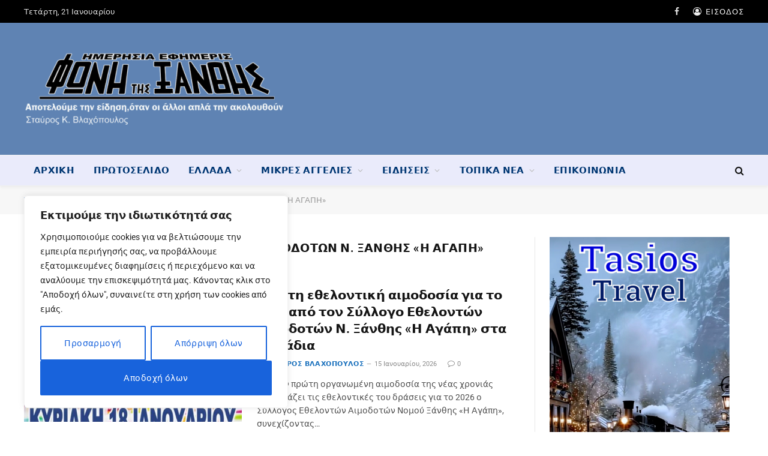

--- FILE ---
content_type: text/html; charset=UTF-8
request_url: https://www.fonitisxanthis.gr/tag/%CF%83%CF%8D%CE%BB%CE%BB%CE%BF%CE%B3%CE%BF%CF%82-%CE%B5%CE%B8%CE%B5%CE%BB%CE%BF%CE%BD%CF%84%CF%8E%CE%BD-%CE%B1%CE%B9%CE%BC%CE%BF%CE%B4%CE%BF%CF%84%CF%8E%CE%BD-%CE%BD-%CE%BE%CE%AC%CE%BD%CE%B8%CE%B7/
body_size: 39297
content:
<!DOCTYPE html><html lang="el" class="s-light site-s-light"><head><meta charset="UTF-8" /><meta name="viewport" content="width=device-width, initial-scale=1" /><meta name='robots' content='index, follow, max-image-preview:large, max-snippet:-1, max-video-preview:-1' /><title>Σύλλογος Εθελοντών Αιμοδοτών Ν. Ξάνθης «Η ΑΓΑΠΗ» Αρχεία - Φωνή της Ξάνθης</title><link rel="preload" as="font" href="https://www.fonitisxanthis.gr/wp-content/themes/smart-mag/css/icons/fonts/ts-icons.woff2?v3.2" type="font/woff2" crossorigin="anonymous" /><link rel="canonical" href="https://www.fonitisxanthis.gr/tag/σύλλογος-εθελοντών-αιμοδοτών-ν-ξάνθη/" /><link rel="next" href="https://www.fonitisxanthis.gr/tag/%cf%83%cf%8d%ce%bb%ce%bb%ce%bf%ce%b3%ce%bf%cf%82-%ce%b5%ce%b8%ce%b5%ce%bb%ce%bf%ce%bd%cf%84%cf%8e%ce%bd-%ce%b1%ce%b9%ce%bc%ce%bf%ce%b4%ce%bf%cf%84%cf%8e%ce%bd-%ce%bd-%ce%be%ce%ac%ce%bd%ce%b8%ce%b7/page/2/" /><meta property="og:locale" content="el_GR" /><meta property="og:type" content="article" /><meta property="og:title" content="Σύλλογος Εθελοντών Αιμοδοτών Ν. Ξάνθης «Η ΑΓΑΠΗ» Αρχεία - Φωνή της Ξάνθης" /><meta property="og:url" content="https://www.fonitisxanthis.gr/tag/σύλλογος-εθελοντών-αιμοδοτών-ν-ξάνθη/" /><meta property="og:site_name" content="Φωνή της Ξάνθης" /><meta property="og:image" content="https://www.fonitisxanthis.gr/wp-content/uploads/2022/05/default-fonitisxanthis-1.jpg" /><meta property="og:image:width" content="800" /><meta property="og:image:height" content="450" /><meta property="og:image:type" content="image/jpeg" /><meta name="twitter:card" content="summary_large_image" /> <script type="application/ld+json" class="yoast-schema-graph">{"@context":"https://schema.org","@graph":[{"@type":"CollectionPage","@id":"https://www.fonitisxanthis.gr/tag/%cf%83%cf%8d%ce%bb%ce%bb%ce%bf%ce%b3%ce%bf%cf%82-%ce%b5%ce%b8%ce%b5%ce%bb%ce%bf%ce%bd%cf%84%cf%8e%ce%bd-%ce%b1%ce%b9%ce%bc%ce%bf%ce%b4%ce%bf%cf%84%cf%8e%ce%bd-%ce%bd-%ce%be%ce%ac%ce%bd%ce%b8%ce%b7/","url":"https://www.fonitisxanthis.gr/tag/%cf%83%cf%8d%ce%bb%ce%bb%ce%bf%ce%b3%ce%bf%cf%82-%ce%b5%ce%b8%ce%b5%ce%bb%ce%bf%ce%bd%cf%84%cf%8e%ce%bd-%ce%b1%ce%b9%ce%bc%ce%bf%ce%b4%ce%bf%cf%84%cf%8e%ce%bd-%ce%bd-%ce%be%ce%ac%ce%bd%ce%b8%ce%b7/","name":"Σύλλογος Εθελοντών Αιμοδοτών Ν. Ξάνθης «Η ΑΓΑΠΗ» Αρχεία - Φωνή της Ξάνθης","isPartOf":{"@id":"https://www.fonitisxanthis.gr/#website"},"primaryImageOfPage":{"@id":"https://www.fonitisxanthis.gr/tag/%cf%83%cf%8d%ce%bb%ce%bb%ce%bf%ce%b3%ce%bf%cf%82-%ce%b5%ce%b8%ce%b5%ce%bb%ce%bf%ce%bd%cf%84%cf%8e%ce%bd-%ce%b1%ce%b9%ce%bc%ce%bf%ce%b4%ce%bf%cf%84%cf%8e%ce%bd-%ce%bd-%ce%be%ce%ac%ce%bd%ce%b8%ce%b7/#primaryimage"},"image":{"@id":"https://www.fonitisxanthis.gr/tag/%cf%83%cf%8d%ce%bb%ce%bb%ce%bf%ce%b3%ce%bf%cf%82-%ce%b5%ce%b8%ce%b5%ce%bb%ce%bf%ce%bd%cf%84%cf%8e%ce%bd-%ce%b1%ce%b9%ce%bc%ce%bf%ce%b4%ce%bf%cf%84%cf%8e%ce%bd-%ce%bd-%ce%be%ce%ac%ce%bd%ce%b8%ce%b7/#primaryimage"},"thumbnailUrl":"https://www.fonitisxanthis.gr/wp-content/uploads/2026/01/aimodosia-pigadia.jpg","breadcrumb":{"@id":"https://www.fonitisxanthis.gr/tag/%cf%83%cf%8d%ce%bb%ce%bb%ce%bf%ce%b3%ce%bf%cf%82-%ce%b5%ce%b8%ce%b5%ce%bb%ce%bf%ce%bd%cf%84%cf%8e%ce%bd-%ce%b1%ce%b9%ce%bc%ce%bf%ce%b4%ce%bf%cf%84%cf%8e%ce%bd-%ce%bd-%ce%be%ce%ac%ce%bd%ce%b8%ce%b7/#breadcrumb"},"inLanguage":"el"},{"@type":"ImageObject","inLanguage":"el","@id":"https://www.fonitisxanthis.gr/tag/%cf%83%cf%8d%ce%bb%ce%bb%ce%bf%ce%b3%ce%bf%cf%82-%ce%b5%ce%b8%ce%b5%ce%bb%ce%bf%ce%bd%cf%84%cf%8e%ce%bd-%ce%b1%ce%b9%ce%bc%ce%bf%ce%b4%ce%bf%cf%84%cf%8e%ce%bd-%ce%bd-%ce%be%ce%ac%ce%bd%ce%b8%ce%b7/#primaryimage","url":"https://www.fonitisxanthis.gr/wp-content/uploads/2026/01/aimodosia-pigadia.jpg","contentUrl":"https://www.fonitisxanthis.gr/wp-content/uploads/2026/01/aimodosia-pigadia.jpg","width":812,"height":1200},{"@type":"BreadcrumbList","@id":"https://www.fonitisxanthis.gr/tag/%cf%83%cf%8d%ce%bb%ce%bb%ce%bf%ce%b3%ce%bf%cf%82-%ce%b5%ce%b8%ce%b5%ce%bb%ce%bf%ce%bd%cf%84%cf%8e%ce%bd-%ce%b1%ce%b9%ce%bc%ce%bf%ce%b4%ce%bf%cf%84%cf%8e%ce%bd-%ce%bd-%ce%be%ce%ac%ce%bd%ce%b8%ce%b7/#breadcrumb","itemListElement":[{"@type":"ListItem","position":1,"name":"Αρχική","item":"https://www.fonitisxanthis.gr/"},{"@type":"ListItem","position":2,"name":"Σύλλογος Εθελοντών Αιμοδοτών Ν. Ξάνθης «Η ΑΓΑΠΗ»"}]},{"@type":"WebSite","@id":"https://www.fonitisxanthis.gr/#website","url":"https://www.fonitisxanthis.gr/","name":"Φωνή της Ξάνθης","description":"Η καθημερινή σας ενημέρωση","publisher":{"@id":"https://www.fonitisxanthis.gr/#organization"},"potentialAction":[{"@type":"SearchAction","target":{"@type":"EntryPoint","urlTemplate":"https://www.fonitisxanthis.gr/?s={search_term_string}"},"query-input":{"@type":"PropertyValueSpecification","valueRequired":true,"valueName":"search_term_string"}}],"inLanguage":"el"},{"@type":"Organization","@id":"https://www.fonitisxanthis.gr/#organization","name":"Φωνή της Ξάνθης - Ημερήσια Εφημερίδα","url":"https://www.fonitisxanthis.gr/","logo":{"@type":"ImageObject","inLanguage":"el","@id":"https://www.fonitisxanthis.gr/#/schema/logo/image/","url":"https://www.fonitisxanthis.gr/wp-content/uploads/2022/05/fonitisxanthis-large2.jpg","contentUrl":"https://www.fonitisxanthis.gr/wp-content/uploads/2022/05/fonitisxanthis-large2.jpg","width":600,"height":171,"caption":"Φωνή της Ξάνθης - Ημερήσια Εφημερίδα"},"image":{"@id":"https://www.fonitisxanthis.gr/#/schema/logo/image/"},"sameAs":["https://www.facebook.com/fonitisxanthis.gr/"]}]}</script> <link rel='dns-prefetch' href='//www.googletagmanager.com' /><link rel='dns-prefetch' href='//fonts.googleapis.com' /><link rel="alternate" type="application/rss+xml" title="Ροή RSS &raquo; Φωνή της Ξάνθης" href="https://www.fonitisxanthis.gr/feed/" /><link rel="alternate" type="application/rss+xml" title="Ροή Σχολίων &raquo; Φωνή της Ξάνθης" href="https://www.fonitisxanthis.gr/comments/feed/" /><link rel="alternate" type="application/rss+xml" title="Ετικέτα ροής Φωνή της Ξάνθης &raquo; Σύλλογος Εθελοντών Αιμοδοτών Ν. Ξάνθης «Η ΑΓΑΠΗ»" href="https://www.fonitisxanthis.gr/tag/%cf%83%cf%8d%ce%bb%ce%bb%ce%bf%ce%b3%ce%bf%cf%82-%ce%b5%ce%b8%ce%b5%ce%bb%ce%bf%ce%bd%cf%84%cf%8e%ce%bd-%ce%b1%ce%b9%ce%bc%ce%bf%ce%b4%ce%bf%cf%84%cf%8e%ce%bd-%ce%bd-%ce%be%ce%ac%ce%bd%ce%b8%ce%b7/feed/" />
 <script src="//www.googletagmanager.com/gtag/js?id=G-7W9RY14LXY"  data-cfasync="false" data-wpfc-render="false" type="text/javascript" async></script> <script data-cfasync="false" data-wpfc-render="false" type="text/javascript">var mi_version = '9.11.1';
				var mi_track_user = true;
				var mi_no_track_reason = '';
								var MonsterInsightsDefaultLocations = {"page_location":"https:\/\/www.fonitisxanthis.gr\/tag\/%CF%83%CF%8D%CE%BB%CE%BB%CE%BF%CE%B3%CE%BF%CF%82-%CE%B5%CE%B8%CE%B5%CE%BB%CE%BF%CE%BD%CF%84%CF%8E%CE%BD-%CE%B1%CE%B9%CE%BC%CE%BF%CE%B4%CE%BF%CF%84%CF%8E%CE%BD-%CE%BD-%CE%BE%CE%AC%CE%BD%CE%B8%CE%B7\/"};
								if ( typeof MonsterInsightsPrivacyGuardFilter === 'function' ) {
					var MonsterInsightsLocations = (typeof MonsterInsightsExcludeQuery === 'object') ? MonsterInsightsPrivacyGuardFilter( MonsterInsightsExcludeQuery ) : MonsterInsightsPrivacyGuardFilter( MonsterInsightsDefaultLocations );
				} else {
					var MonsterInsightsLocations = (typeof MonsterInsightsExcludeQuery === 'object') ? MonsterInsightsExcludeQuery : MonsterInsightsDefaultLocations;
				}

								var disableStrs = [
										'ga-disable-G-7W9RY14LXY',
									];

				/* Function to detect opted out users */
				function __gtagTrackerIsOptedOut() {
					for (var index = 0; index < disableStrs.length; index++) {
						if (document.cookie.indexOf(disableStrs[index] + '=true') > -1) {
							return true;
						}
					}

					return false;
				}

				/* Disable tracking if the opt-out cookie exists. */
				if (__gtagTrackerIsOptedOut()) {
					for (var index = 0; index < disableStrs.length; index++) {
						window[disableStrs[index]] = true;
					}
				}

				/* Opt-out function */
				function __gtagTrackerOptout() {
					for (var index = 0; index < disableStrs.length; index++) {
						document.cookie = disableStrs[index] + '=true; expires=Thu, 31 Dec 2099 23:59:59 UTC; path=/';
						window[disableStrs[index]] = true;
					}
				}

				if ('undefined' === typeof gaOptout) {
					function gaOptout() {
						__gtagTrackerOptout();
					}
				}
								window.dataLayer = window.dataLayer || [];

				window.MonsterInsightsDualTracker = {
					helpers: {},
					trackers: {},
				};
				if (mi_track_user) {
					function __gtagDataLayer() {
						dataLayer.push(arguments);
					}

					function __gtagTracker(type, name, parameters) {
						if (!parameters) {
							parameters = {};
						}

						if (parameters.send_to) {
							__gtagDataLayer.apply(null, arguments);
							return;
						}

						if (type === 'event') {
														parameters.send_to = monsterinsights_frontend.v4_id;
							var hookName = name;
							if (typeof parameters['event_category'] !== 'undefined') {
								hookName = parameters['event_category'] + ':' + name;
							}

							if (typeof MonsterInsightsDualTracker.trackers[hookName] !== 'undefined') {
								MonsterInsightsDualTracker.trackers[hookName](parameters);
							} else {
								__gtagDataLayer('event', name, parameters);
							}
							
						} else {
							__gtagDataLayer.apply(null, arguments);
						}
					}

					__gtagTracker('js', new Date());
					__gtagTracker('set', {
						'developer_id.dZGIzZG': true,
											});
					if ( MonsterInsightsLocations.page_location ) {
						__gtagTracker('set', MonsterInsightsLocations);
					}
										__gtagTracker('config', 'G-7W9RY14LXY', {"forceSSL":"true","link_attribution":"true"} );
										window.gtag = __gtagTracker;										(function () {
						/* https://developers.google.com/analytics/devguides/collection/analyticsjs/ */
						/* ga and __gaTracker compatibility shim. */
						var noopfn = function () {
							return null;
						};
						var newtracker = function () {
							return new Tracker();
						};
						var Tracker = function () {
							return null;
						};
						var p = Tracker.prototype;
						p.get = noopfn;
						p.set = noopfn;
						p.send = function () {
							var args = Array.prototype.slice.call(arguments);
							args.unshift('send');
							__gaTracker.apply(null, args);
						};
						var __gaTracker = function () {
							var len = arguments.length;
							if (len === 0) {
								return;
							}
							var f = arguments[len - 1];
							if (typeof f !== 'object' || f === null || typeof f.hitCallback !== 'function') {
								if ('send' === arguments[0]) {
									var hitConverted, hitObject = false, action;
									if ('event' === arguments[1]) {
										if ('undefined' !== typeof arguments[3]) {
											hitObject = {
												'eventAction': arguments[3],
												'eventCategory': arguments[2],
												'eventLabel': arguments[4],
												'value': arguments[5] ? arguments[5] : 1,
											}
										}
									}
									if ('pageview' === arguments[1]) {
										if ('undefined' !== typeof arguments[2]) {
											hitObject = {
												'eventAction': 'page_view',
												'page_path': arguments[2],
											}
										}
									}
									if (typeof arguments[2] === 'object') {
										hitObject = arguments[2];
									}
									if (typeof arguments[5] === 'object') {
										Object.assign(hitObject, arguments[5]);
									}
									if ('undefined' !== typeof arguments[1].hitType) {
										hitObject = arguments[1];
										if ('pageview' === hitObject.hitType) {
											hitObject.eventAction = 'page_view';
										}
									}
									if (hitObject) {
										action = 'timing' === arguments[1].hitType ? 'timing_complete' : hitObject.eventAction;
										hitConverted = mapArgs(hitObject);
										__gtagTracker('event', action, hitConverted);
									}
								}
								return;
							}

							function mapArgs(args) {
								var arg, hit = {};
								var gaMap = {
									'eventCategory': 'event_category',
									'eventAction': 'event_action',
									'eventLabel': 'event_label',
									'eventValue': 'event_value',
									'nonInteraction': 'non_interaction',
									'timingCategory': 'event_category',
									'timingVar': 'name',
									'timingValue': 'value',
									'timingLabel': 'event_label',
									'page': 'page_path',
									'location': 'page_location',
									'title': 'page_title',
									'referrer' : 'page_referrer',
								};
								for (arg in args) {
																		if (!(!args.hasOwnProperty(arg) || !gaMap.hasOwnProperty(arg))) {
										hit[gaMap[arg]] = args[arg];
									} else {
										hit[arg] = args[arg];
									}
								}
								return hit;
							}

							try {
								f.hitCallback();
							} catch (ex) {
							}
						};
						__gaTracker.create = newtracker;
						__gaTracker.getByName = newtracker;
						__gaTracker.getAll = function () {
							return [];
						};
						__gaTracker.remove = noopfn;
						__gaTracker.loaded = true;
						window['__gaTracker'] = __gaTracker;
					})();
									} else {
										console.log("");
					(function () {
						function __gtagTracker() {
							return null;
						}

						window['__gtagTracker'] = __gtagTracker;
						window['gtag'] = __gtagTracker;
					})();
									}</script> 
<script data-optimized="1" id="fonit-ready">window.advanced_ads_ready=function(e,a){a=a||"complete";var d=function(e){return"interactive"===a?"loading"!==e:"complete"===e};d(document.readyState)?e():document.addEventListener("readystatechange",(function(a){d(a.target.readyState)&&e()}),{once:"interactive"===a})},window.advanced_ads_ready_queue=window.advanced_ads_ready_queue||[]</script> <style id='wp-img-auto-sizes-contain-inline-css' type='text/css'>img:is([sizes=auto i],[sizes^="auto," i]){contain-intrinsic-size:3000px 1500px}</style><style id='wp-emoji-styles-inline-css' type='text/css'>img.wp-smiley,img.emoji{display:inline!important;border:none!important;box-shadow:none!important;height:1em!important;width:1em!important;margin:0 0.07em!important;vertical-align:-0.1em!important;background:none!important;padding:0!important}</style><link data-optimized="1" rel='stylesheet' id='wp-block-library-css' href='https://www.fonitisxanthis.gr/wp-content/litespeed/css/7c6553bf5fc0022d8f2b031772e8f78e.css?ver=96e92' type='text/css' media='all' /><style id='global-styles-inline-css' type='text/css'>:root{--wp--preset--aspect-ratio--square:1;--wp--preset--aspect-ratio--4-3:4/3;--wp--preset--aspect-ratio--3-4:3/4;--wp--preset--aspect-ratio--3-2:3/2;--wp--preset--aspect-ratio--2-3:2/3;--wp--preset--aspect-ratio--16-9:16/9;--wp--preset--aspect-ratio--9-16:9/16;--wp--preset--color--black:#000000;--wp--preset--color--cyan-bluish-gray:#abb8c3;--wp--preset--color--white:#ffffff;--wp--preset--color--pale-pink:#f78da7;--wp--preset--color--vivid-red:#cf2e2e;--wp--preset--color--luminous-vivid-orange:#ff6900;--wp--preset--color--luminous-vivid-amber:#fcb900;--wp--preset--color--light-green-cyan:#7bdcb5;--wp--preset--color--vivid-green-cyan:#00d084;--wp--preset--color--pale-cyan-blue:#8ed1fc;--wp--preset--color--vivid-cyan-blue:#0693e3;--wp--preset--color--vivid-purple:#9b51e0;--wp--preset--gradient--vivid-cyan-blue-to-vivid-purple:linear-gradient(135deg,rgb(6,147,227) 0%,rgb(155,81,224) 100%);--wp--preset--gradient--light-green-cyan-to-vivid-green-cyan:linear-gradient(135deg,rgb(122,220,180) 0%,rgb(0,208,130) 100%);--wp--preset--gradient--luminous-vivid-amber-to-luminous-vivid-orange:linear-gradient(135deg,rgb(252,185,0) 0%,rgb(255,105,0) 100%);--wp--preset--gradient--luminous-vivid-orange-to-vivid-red:linear-gradient(135deg,rgb(255,105,0) 0%,rgb(207,46,46) 100%);--wp--preset--gradient--very-light-gray-to-cyan-bluish-gray:linear-gradient(135deg,rgb(238,238,238) 0%,rgb(169,184,195) 100%);--wp--preset--gradient--cool-to-warm-spectrum:linear-gradient(135deg,rgb(74,234,220) 0%,rgb(151,120,209) 20%,rgb(207,42,186) 40%,rgb(238,44,130) 60%,rgb(251,105,98) 80%,rgb(254,248,76) 100%);--wp--preset--gradient--blush-light-purple:linear-gradient(135deg,rgb(255,206,236) 0%,rgb(152,150,240) 100%);--wp--preset--gradient--blush-bordeaux:linear-gradient(135deg,rgb(254,205,165) 0%,rgb(254,45,45) 50%,rgb(107,0,62) 100%);--wp--preset--gradient--luminous-dusk:linear-gradient(135deg,rgb(255,203,112) 0%,rgb(199,81,192) 50%,rgb(65,88,208) 100%);--wp--preset--gradient--pale-ocean:linear-gradient(135deg,rgb(255,245,203) 0%,rgb(182,227,212) 50%,rgb(51,167,181) 100%);--wp--preset--gradient--electric-grass:linear-gradient(135deg,rgb(202,248,128) 0%,rgb(113,206,126) 100%);--wp--preset--gradient--midnight:linear-gradient(135deg,rgb(2,3,129) 0%,rgb(40,116,252) 100%);--wp--preset--font-size--small:13px;--wp--preset--font-size--medium:20px;--wp--preset--font-size--large:36px;--wp--preset--font-size--x-large:42px;--wp--preset--spacing--20:0.44rem;--wp--preset--spacing--30:0.67rem;--wp--preset--spacing--40:1rem;--wp--preset--spacing--50:1.5rem;--wp--preset--spacing--60:2.25rem;--wp--preset--spacing--70:3.38rem;--wp--preset--spacing--80:5.06rem;--wp--preset--shadow--natural:6px 6px 9px rgba(0, 0, 0, 0.2);--wp--preset--shadow--deep:12px 12px 50px rgba(0, 0, 0, 0.4);--wp--preset--shadow--sharp:6px 6px 0px rgba(0, 0, 0, 0.2);--wp--preset--shadow--outlined:6px 6px 0px -3px rgb(255, 255, 255), 6px 6px rgb(0, 0, 0);--wp--preset--shadow--crisp:6px 6px 0px rgb(0, 0, 0)}:where(.is-layout-flex){gap:.5em}:where(.is-layout-grid){gap:.5em}body .is-layout-flex{display:flex}.is-layout-flex{flex-wrap:wrap;align-items:center}.is-layout-flex>:is(*,div){margin:0}body .is-layout-grid{display:grid}.is-layout-grid>:is(*,div){margin:0}:where(.wp-block-columns.is-layout-flex){gap:2em}:where(.wp-block-columns.is-layout-grid){gap:2em}:where(.wp-block-post-template.is-layout-flex){gap:1.25em}:where(.wp-block-post-template.is-layout-grid){gap:1.25em}.has-black-color{color:var(--wp--preset--color--black)!important}.has-cyan-bluish-gray-color{color:var(--wp--preset--color--cyan-bluish-gray)!important}.has-white-color{color:var(--wp--preset--color--white)!important}.has-pale-pink-color{color:var(--wp--preset--color--pale-pink)!important}.has-vivid-red-color{color:var(--wp--preset--color--vivid-red)!important}.has-luminous-vivid-orange-color{color:var(--wp--preset--color--luminous-vivid-orange)!important}.has-luminous-vivid-amber-color{color:var(--wp--preset--color--luminous-vivid-amber)!important}.has-light-green-cyan-color{color:var(--wp--preset--color--light-green-cyan)!important}.has-vivid-green-cyan-color{color:var(--wp--preset--color--vivid-green-cyan)!important}.has-pale-cyan-blue-color{color:var(--wp--preset--color--pale-cyan-blue)!important}.has-vivid-cyan-blue-color{color:var(--wp--preset--color--vivid-cyan-blue)!important}.has-vivid-purple-color{color:var(--wp--preset--color--vivid-purple)!important}.has-black-background-color{background-color:var(--wp--preset--color--black)!important}.has-cyan-bluish-gray-background-color{background-color:var(--wp--preset--color--cyan-bluish-gray)!important}.has-white-background-color{background-color:var(--wp--preset--color--white)!important}.has-pale-pink-background-color{background-color:var(--wp--preset--color--pale-pink)!important}.has-vivid-red-background-color{background-color:var(--wp--preset--color--vivid-red)!important}.has-luminous-vivid-orange-background-color{background-color:var(--wp--preset--color--luminous-vivid-orange)!important}.has-luminous-vivid-amber-background-color{background-color:var(--wp--preset--color--luminous-vivid-amber)!important}.has-light-green-cyan-background-color{background-color:var(--wp--preset--color--light-green-cyan)!important}.has-vivid-green-cyan-background-color{background-color:var(--wp--preset--color--vivid-green-cyan)!important}.has-pale-cyan-blue-background-color{background-color:var(--wp--preset--color--pale-cyan-blue)!important}.has-vivid-cyan-blue-background-color{background-color:var(--wp--preset--color--vivid-cyan-blue)!important}.has-vivid-purple-background-color{background-color:var(--wp--preset--color--vivid-purple)!important}.has-black-border-color{border-color:var(--wp--preset--color--black)!important}.has-cyan-bluish-gray-border-color{border-color:var(--wp--preset--color--cyan-bluish-gray)!important}.has-white-border-color{border-color:var(--wp--preset--color--white)!important}.has-pale-pink-border-color{border-color:var(--wp--preset--color--pale-pink)!important}.has-vivid-red-border-color{border-color:var(--wp--preset--color--vivid-red)!important}.has-luminous-vivid-orange-border-color{border-color:var(--wp--preset--color--luminous-vivid-orange)!important}.has-luminous-vivid-amber-border-color{border-color:var(--wp--preset--color--luminous-vivid-amber)!important}.has-light-green-cyan-border-color{border-color:var(--wp--preset--color--light-green-cyan)!important}.has-vivid-green-cyan-border-color{border-color:var(--wp--preset--color--vivid-green-cyan)!important}.has-pale-cyan-blue-border-color{border-color:var(--wp--preset--color--pale-cyan-blue)!important}.has-vivid-cyan-blue-border-color{border-color:var(--wp--preset--color--vivid-cyan-blue)!important}.has-vivid-purple-border-color{border-color:var(--wp--preset--color--vivid-purple)!important}.has-vivid-cyan-blue-to-vivid-purple-gradient-background{background:var(--wp--preset--gradient--vivid-cyan-blue-to-vivid-purple)!important}.has-light-green-cyan-to-vivid-green-cyan-gradient-background{background:var(--wp--preset--gradient--light-green-cyan-to-vivid-green-cyan)!important}.has-luminous-vivid-amber-to-luminous-vivid-orange-gradient-background{background:var(--wp--preset--gradient--luminous-vivid-amber-to-luminous-vivid-orange)!important}.has-luminous-vivid-orange-to-vivid-red-gradient-background{background:var(--wp--preset--gradient--luminous-vivid-orange-to-vivid-red)!important}.has-very-light-gray-to-cyan-bluish-gray-gradient-background{background:var(--wp--preset--gradient--very-light-gray-to-cyan-bluish-gray)!important}.has-cool-to-warm-spectrum-gradient-background{background:var(--wp--preset--gradient--cool-to-warm-spectrum)!important}.has-blush-light-purple-gradient-background{background:var(--wp--preset--gradient--blush-light-purple)!important}.has-blush-bordeaux-gradient-background{background:var(--wp--preset--gradient--blush-bordeaux)!important}.has-luminous-dusk-gradient-background{background:var(--wp--preset--gradient--luminous-dusk)!important}.has-pale-ocean-gradient-background{background:var(--wp--preset--gradient--pale-ocean)!important}.has-electric-grass-gradient-background{background:var(--wp--preset--gradient--electric-grass)!important}.has-midnight-gradient-background{background:var(--wp--preset--gradient--midnight)!important}.has-small-font-size{font-size:var(--wp--preset--font-size--small)!important}.has-medium-font-size{font-size:var(--wp--preset--font-size--medium)!important}.has-large-font-size{font-size:var(--wp--preset--font-size--large)!important}.has-x-large-font-size{font-size:var(--wp--preset--font-size--x-large)!important}</style><style id='classic-theme-styles-inline-css' type='text/css'>/*! This file is auto-generated */
.wp-block-button__link{color:#fff;background-color:#32373c;border-radius:9999px;box-shadow:none;text-decoration:none;padding:calc(.667em + 2px) calc(1.333em + 2px);font-size:1.125em}.wp-block-file__button{background:#32373c;color:#fff;text-decoration:none}</style><link data-optimized="1" rel='stylesheet' id='smartmag-core-css' href='https://www.fonitisxanthis.gr/wp-content/litespeed/css/a3d1525438ff904ded081fcd5b45a4e1.css?ver=db1c8' type='text/css' media='all' /><link data-optimized="1" crossorigin="anonymous" rel='stylesheet' id='smartmag-fonts-css' href='https://www.fonitisxanthis.gr/wp-content/litespeed/css/81af1a41606c43aa5d654763ca39d9ee.css?ver=9d9ee' type='text/css' media='all' /><link data-optimized="1" rel='stylesheet' id='smartmag-magnific-popup-css' href='https://www.fonitisxanthis.gr/wp-content/litespeed/css/422531483d4f5e966b8e5308f87ed2eb.css?ver=f66eb' type='text/css' media='all' /><link data-optimized="1" rel='stylesheet' id='smartmag-icons-css' href='https://www.fonitisxanthis.gr/wp-content/litespeed/css/2d06623691c29a28e4dd7ead9831ba5a.css?ver=3f0f0' type='text/css' media='all' /><link data-optimized="1" rel='stylesheet' id='smartmag-skin-css' href='https://www.fonitisxanthis.gr/wp-content/litespeed/css/08dfbdef3af1ed2d9a8382f317ea87c2.css?ver=ce9c7' type='text/css' media='all' /><style id='smartmag-skin-inline-css' type='text/css'>:root{--c-main:#1e73be;--c-main-rgb:30,115,190}.smart-head-main{--c-shadow:rgba(10,10,10,0.04)}.smart-head-main .smart-head-top{--head-h:38px}.smart-head-main .smart-head-mid{--head-h:220px;background:linear-gradient(90deg,#5f83b3 0%,#5f83b3 100%)}.smart-head-main .smart-head-bot{--head-h:52px;background-color:rgb(51 61 218 / .1)}.navigation-main .menu>li>a{letter-spacing:.02em}.navigation-main{--nav-items-space:16px}.s-light .navigation-main{--c-nav:#003773}.s-light .navigation{--c-nav-hov-bg:rgba(224,224,224,0.53)}.s-light .sub-cats{background-color:#9aadbf}.smart-head-mobile .smart-head-mid{background-color:#5f83b3}.s-dark .smart-head-mobile .smart-head-mid,.smart-head-mobile .s-dark.smart-head-mid{background-color:#5f83b3}.smart-head-main .offcanvas-toggle{transform:scale(.65)}.loop-grid .ratio-is-custom{padding-bottom:calc(100% / 1.68)}.loop-list .ratio-is-custom{padding-bottom:calc(100% / 1.575)}.list-post{--list-p-media-width:44%;--list-p-media-max-width:85%}.list-post .media:not(i){--list-p-media-max-width:44%}.loop-small .media:not(i){max-width:104px}.single .featured .ratio-is-custom{padding-bottom:calc(100% / 2)}</style><link data-optimized="1" rel='stylesheet' id='smart-mag-child-css' href='https://www.fonitisxanthis.gr/wp-content/litespeed/css/6fe32811812b537c02f421984fdc2251.css?ver=30b16' type='text/css' media='all' />
<script data-optimized="1" type="text/javascript" id="cookie-law-info-js-extra">var _ckyConfig={"_ipData":[],"_assetsURL":"https://www.fonitisxanthis.gr/wp-content/plugins/cookie-law-info/lite/frontend/images/","_publicURL":"https://www.fonitisxanthis.gr","_expiry":"365","_categories":[{"name":"\u0391\u03c0\u03b1\u03c1\u03b1\u03af\u03c4\u03b7\u03c4\u03b1","slug":"necessary","isNecessary":!0,"ccpaDoNotSell":!0,"cookies":[],"active":!0,"defaultConsent":{"gdpr":!0,"ccpa":!0}},{"name":"\u039b\u03b5\u03b9\u03c4\u03bf\u03c5\u03c1\u03b3\u03b9\u03ba\u03ac","slug":"functional","isNecessary":!1,"ccpaDoNotSell":!0,"cookies":[],"active":!0,"defaultConsent":{"gdpr":!1,"ccpa":!1}},{"name":"Analytics","slug":"analytics","isNecessary":!1,"ccpaDoNotSell":!0,"cookies":[],"active":!0,"defaultConsent":{"gdpr":!1,"ccpa":!1}},{"name":"\u0391\u03c0\u03cc\u03b4\u03bf\u03c3\u03b7\u03c2","slug":"performance","isNecessary":!1,"ccpaDoNotSell":!0,"cookies":[],"active":!0,"defaultConsent":{"gdpr":!1,"ccpa":!1}},{"name":"\u0394\u03b9\u03b1\u03c6\u03ae\u03bc\u03b9\u03c3\u03b7\u03c2","slug":"advertisement","isNecessary":!1,"ccpaDoNotSell":!0,"cookies":[],"active":!0,"defaultConsent":{"gdpr":!1,"ccpa":!1}}],"_activeLaw":"gdpr","_rootDomain":"","_block":"1","_showBanner":"1","_bannerConfig":{"settings":{"type":"box","preferenceCenterType":"popup","position":"bottom-left","applicableLaw":"gdpr"},"behaviours":{"reloadBannerOnAccept":!1,"loadAnalyticsByDefault":!1,"animations":{"onLoad":"animate","onHide":"sticky"}},"config":{"revisitConsent":{"status":!0,"tag":"revisit-consent","position":"bottom-left","meta":{"url":"#"},"styles":{"background-color":"#0056A7"},"elements":{"title":{"type":"text","tag":"revisit-consent-title","status":!0,"styles":{"color":"#0056a7"}}}},"preferenceCenter":{"toggle":{"status":!0,"tag":"detail-category-toggle","type":"toggle","states":{"active":{"styles":{"background-color":"#1863DC"}},"inactive":{"styles":{"background-color":"#D0D5D2"}}}}},"categoryPreview":{"status":!1,"toggle":{"status":!0,"tag":"detail-category-preview-toggle","type":"toggle","states":{"active":{"styles":{"background-color":"#1863DC"}},"inactive":{"styles":{"background-color":"#D0D5D2"}}}}},"videoPlaceholder":{"status":!0,"styles":{"background-color":"#000000","border-color":"#000000","color":"#ffffff"}},"readMore":{"status":!1,"tag":"readmore-button","type":"link","meta":{"noFollow":!0,"newTab":!0},"styles":{"color":"#1863DC","background-color":"transparent","border-color":"transparent"}},"showMore":{"status":!0,"tag":"show-desc-button","type":"button","styles":{"color":"#1863DC"}},"showLess":{"status":!0,"tag":"hide-desc-button","type":"button","styles":{"color":"#1863DC"}},"alwaysActive":{"status":!0,"tag":"always-active","styles":{"color":"#008000"}},"manualLinks":{"status":!0,"tag":"manual-links","type":"link","styles":{"color":"#1863DC"}},"auditTable":{"status":!0},"optOption":{"status":!0,"toggle":{"status":!0,"tag":"optout-option-toggle","type":"toggle","states":{"active":{"styles":{"background-color":"#1863dc"}},"inactive":{"styles":{"background-color":"#FFFFFF"}}}}}}},"_version":"3.3.6","_logConsent":"1","_tags":[{"tag":"accept-button","styles":{"color":"#FFFFFF","background-color":"#1863DC","border-color":"#1863DC"}},{"tag":"reject-button","styles":{"color":"#1863DC","background-color":"transparent","border-color":"#1863DC"}},{"tag":"settings-button","styles":{"color":"#1863DC","background-color":"transparent","border-color":"#1863DC"}},{"tag":"readmore-button","styles":{"color":"#1863DC","background-color":"transparent","border-color":"transparent"}},{"tag":"donotsell-button","styles":{"color":"#1863DC","background-color":"transparent","border-color":"transparent"}},{"tag":"show-desc-button","styles":{"color":"#1863DC"}},{"tag":"hide-desc-button","styles":{"color":"#1863DC"}},{"tag":"cky-always-active","styles":[]},{"tag":"cky-link","styles":[]},{"tag":"accept-button","styles":{"color":"#FFFFFF","background-color":"#1863DC","border-color":"#1863DC"}},{"tag":"revisit-consent","styles":{"background-color":"#0056A7"}}],"_shortCodes":[{"key":"cky_readmore","content":"\u003Ca href=\"https://www.fonitisxanthis.gr/politiki-prostasias-dedomenon/\" class=\"cky-policy\" aria-label=\"\u03a0\u03bf\u03bb\u03b9\u03c4\u03b9\u03ba\u03ae cookie\" target=\"_blank\" rel=\"noopener\" data-cky-tag=\"readmore-button\"\u003E\u03a0\u03bf\u03bb\u03b9\u03c4\u03b9\u03ba\u03ae cookie\u003C/a\u003E","tag":"readmore-button","status":!1,"attributes":{"rel":"nofollow","target":"_blank"}},{"key":"cky_show_desc","content":"\u003Cbutton class=\"cky-show-desc-btn\" data-cky-tag=\"show-desc-button\" aria-label=\"\u0394\u03b5\u03af\u03c4\u03b5 \u03c0\u03b5\u03c1\u03b9\u03c3\u03c3\u03cc\u03c4\u03b5\u03c1\u03b1\"\u003E\u0394\u03b5\u03af\u03c4\u03b5 \u03c0\u03b5\u03c1\u03b9\u03c3\u03c3\u03cc\u03c4\u03b5\u03c1\u03b1\u003C/button\u003E","tag":"show-desc-button","status":!0,"attributes":[]},{"key":"cky_hide_desc","content":"\u003Cbutton class=\"cky-show-desc-btn\" data-cky-tag=\"hide-desc-button\" aria-label=\"\u0394\u03b5\u03af\u03be\u03b5 \u03bb\u03b9\u03b3\u03cc\u03c4\u03b5\u03c1\u03bf\"\u003E\u0394\u03b5\u03af\u03be\u03b5 \u03bb\u03b9\u03b3\u03cc\u03c4\u03b5\u03c1\u03bf\u003C/button\u003E","tag":"hide-desc-button","status":!0,"attributes":[]},{"key":"cky_optout_show_desc","content":"[cky_optout_show_desc]","tag":"optout-show-desc-button","status":!0,"attributes":[]},{"key":"cky_optout_hide_desc","content":"[cky_optout_hide_desc]","tag":"optout-hide-desc-button","status":!0,"attributes":[]},{"key":"cky_category_toggle_label","content":"[cky_{{status}}_category_label] [cky_preference_{{category_slug}}_title]","tag":"","status":!0,"attributes":[]},{"key":"cky_enable_category_label","content":"Enable","tag":"","status":!0,"attributes":[]},{"key":"cky_disable_category_label","content":"Disable","tag":"","status":!0,"attributes":[]},{"key":"cky_video_placeholder","content":"\u003Cdiv class=\"video-placeholder-normal\" data-cky-tag=\"video-placeholder\" id=\"[UNIQUEID]\"\u003E\u003Cp class=\"video-placeholder-text-normal\" data-cky-tag=\"placeholder-title\"\u003E\u03a0\u03b1\u03c1\u03b1\u03ba\u03b1\u03bb\u03bf\u03cd\u03bc\u03b5 \u03b1\u03c0\u03bf\u03b4\u03b5\u03c7\u03c4\u03b5\u03af\u03c4\u03b5 \u03c4\u03b1 cookies \u03b3\u03b9\u03b1 \u03c0\u03c1\u03cc\u03c3\u03b2\u03b1\u03c3\u03b7 \u03c3\u03b5 \u03b1\u03c5\u03c4\u03cc \u03c4\u03bf \u03c0\u03b5\u03c1\u03b9\u03b5\u03c7\u03cc\u03bc\u03b5\u03bd\u03bf\u003C/p\u003E\u003C/div\u003E","tag":"","status":!0,"attributes":[]},{"key":"cky_enable_optout_label","content":"Enable","tag":"","status":!0,"attributes":[]},{"key":"cky_disable_optout_label","content":"Disable","tag":"","status":!0,"attributes":[]},{"key":"cky_optout_toggle_label","content":"[cky_{{status}}_optout_label] [cky_optout_option_title]","tag":"","status":!0,"attributes":[]},{"key":"cky_optout_option_title","content":"Do Not Sell or Share My Personal Information","tag":"","status":!0,"attributes":[]},{"key":"cky_optout_close_label","content":"Close","tag":"","status":!0,"attributes":[]},{"key":"cky_preference_close_label","content":"Close","tag":"","status":!0,"attributes":[]}],"_rtl":"","_language":"en","_providersToBlock":[]};var _ckyStyles={"css":".cky-overlay{background: #000000; opacity: 0.4; position: fixed; top: 0; left: 0; width: 100%; height: 100%; z-index: 99999999;}.cky-hide{display: none;}.cky-btn-revisit-wrapper{display: flex; align-items: center; justify-content: center; background: #0056a7; width: 45px; height: 45px; border-radius: 50%; position: fixed; z-index: 999999; cursor: pointer;}.cky-revisit-bottom-left{bottom: 15px; left: 15px;}.cky-revisit-bottom-right{bottom: 15px; right: 15px;}.cky-btn-revisit-wrapper .cky-btn-revisit{display: flex; align-items: center; justify-content: center; background: none; border: none; cursor: pointer; position: relative; margin: 0; padding: 0;}.cky-btn-revisit-wrapper .cky-btn-revisit img{max-width: fit-content; margin: 0; height: 30px; width: 30px;}.cky-revisit-bottom-left:hover::before{content: attr(data-tooltip); position: absolute; background: #4e4b66; color: #ffffff; left: calc(100% + 7px); font-size: 12px; line-height: 16px; width: max-content; padding: 4px 8px; border-radius: 4px;}.cky-revisit-bottom-left:hover::after{position: absolute; content: \"\"; border: 5px solid transparent; left: calc(100% + 2px); border-left-width: 0; border-right-color: #4e4b66;}.cky-revisit-bottom-right:hover::before{content: attr(data-tooltip); position: absolute; background: #4e4b66; color: #ffffff; right: calc(100% + 7px); font-size: 12px; line-height: 16px; width: max-content; padding: 4px 8px; border-radius: 4px;}.cky-revisit-bottom-right:hover::after{position: absolute; content: \"\"; border: 5px solid transparent; right: calc(100% + 2px); border-right-width: 0; border-left-color: #4e4b66;}.cky-revisit-hide{display: none;}.cky-consent-container{position: fixed; width: 440px; box-sizing: border-box; z-index: 9999999; border-radius: 6px;}.cky-consent-container .cky-consent-bar{background: #ffffff; border: 1px solid; padding: 20px 26px; box-shadow: 0 -1px 10px 0 #acabab4d; border-radius: 6px;}.cky-box-bottom-left{bottom: 40px; left: 40px;}.cky-box-bottom-right{bottom: 40px; right: 40px;}.cky-box-top-left{top: 40px; left: 40px;}.cky-box-top-right{top: 40px; right: 40px;}.cky-custom-brand-logo-wrapper .cky-custom-brand-logo{width: 100px; height: auto; margin: 0 0 12px 0;}.cky-notice .cky-title{color: #212121; font-weight: 700; font-size: 18px; line-height: 24px; margin: 0 0 12px 0;}.cky-notice-des *,.cky-preference-content-wrapper *,.cky-accordion-header-des *,.cky-gpc-wrapper .cky-gpc-desc *{font-size: 14px;}.cky-notice-des{color: #212121; font-size: 14px; line-height: 24px; font-weight: 400;}.cky-notice-des img{height: 25px; width: 25px;}.cky-consent-bar .cky-notice-des p,.cky-gpc-wrapper .cky-gpc-desc p,.cky-preference-body-wrapper .cky-preference-content-wrapper p,.cky-accordion-header-wrapper .cky-accordion-header-des p,.cky-cookie-des-table li div:last-child p{color: inherit; margin-top: 0; overflow-wrap: break-word;}.cky-notice-des P:last-child,.cky-preference-content-wrapper p:last-child,.cky-cookie-des-table li div:last-child p:last-child,.cky-gpc-wrapper .cky-gpc-desc p:last-child{margin-bottom: 0;}.cky-notice-des a.cky-policy,.cky-notice-des button.cky-policy{font-size: 14px; color: #1863dc; white-space: nowrap; cursor: pointer; background: transparent; border: 1px solid; text-decoration: underline;}.cky-notice-des button.cky-policy{padding: 0;}.cky-notice-des a.cky-policy:focus-visible,.cky-notice-des button.cky-policy:focus-visible,.cky-preference-content-wrapper .cky-show-desc-btn:focus-visible,.cky-accordion-header .cky-accordion-btn:focus-visible,.cky-preference-header .cky-btn-close:focus-visible,.cky-switch input[type=\"checkbox\"]:focus-visible,.cky-footer-wrapper a:focus-visible,.cky-btn:focus-visible{outline: 2px solid #1863dc; outline-offset: 2px;}.cky-btn:focus:not(:focus-visible),.cky-accordion-header .cky-accordion-btn:focus:not(:focus-visible),.cky-preference-content-wrapper .cky-show-desc-btn:focus:not(:focus-visible),.cky-btn-revisit-wrapper .cky-btn-revisit:focus:not(:focus-visible),.cky-preference-header .cky-btn-close:focus:not(:focus-visible),.cky-consent-bar .cky-banner-btn-close:focus:not(:focus-visible){outline: 0;}button.cky-show-desc-btn:not(:hover):not(:active){color: #1863dc; background: transparent;}button.cky-accordion-btn:not(:hover):not(:active),button.cky-banner-btn-close:not(:hover):not(:active),button.cky-btn-revisit:not(:hover):not(:active),button.cky-btn-close:not(:hover):not(:active){background: transparent;}.cky-consent-bar button:hover,.cky-modal.cky-modal-open button:hover,.cky-consent-bar button:focus,.cky-modal.cky-modal-open button:focus{text-decoration: none;}.cky-notice-btn-wrapper{display: flex; justify-content: flex-start; align-items: center; flex-wrap: wrap; margin-top: 16px;}.cky-notice-btn-wrapper .cky-btn{text-shadow: none; box-shadow: none;}.cky-btn{flex: auto; max-width: 100%; font-size: 14px; font-family: inherit; line-height: 24px; padding: 8px; font-weight: 500; margin: 0 8px 0 0; border-radius: 2px; cursor: pointer; text-align: center; text-transform: none; min-height: 0;}.cky-btn:hover{opacity: 0.8;}.cky-btn-customize{color: #1863dc; background: transparent; border: 2px solid #1863dc;}.cky-btn-reject{color: #1863dc; background: transparent; border: 2px solid #1863dc;}.cky-btn-accept{background: #1863dc; color: #ffffff; border: 2px solid #1863dc;}.cky-btn:last-child{margin-right: 0;}@media (max-width: 576px){.cky-box-bottom-left{bottom: 0; left: 0;}.cky-box-bottom-right{bottom: 0; right: 0;}.cky-box-top-left{top: 0; left: 0;}.cky-box-top-right{top: 0; right: 0;}}@media (max-width: 440px){.cky-box-bottom-left, .cky-box-bottom-right, .cky-box-top-left, .cky-box-top-right{width: 100%; max-width: 100%;}.cky-consent-container .cky-consent-bar{padding: 20px 0;}.cky-custom-brand-logo-wrapper, .cky-notice .cky-title, .cky-notice-des, .cky-notice-btn-wrapper{padding: 0 24px;}.cky-notice-des{max-height: 40vh; overflow-y: scroll;}.cky-notice-btn-wrapper{flex-direction: column; margin-top: 0;}.cky-btn{width: 100%; margin: 10px 0 0 0;}.cky-notice-btn-wrapper .cky-btn-customize{order: 2;}.cky-notice-btn-wrapper .cky-btn-reject{order: 3;}.cky-notice-btn-wrapper .cky-btn-accept{order: 1; margin-top: 16px;}}@media (max-width: 352px){.cky-notice .cky-title{font-size: 16px;}.cky-notice-des *{font-size: 12px;}.cky-notice-des, .cky-btn{font-size: 12px;}}.cky-modal.cky-modal-open{display: flex; visibility: visible; -webkit-transform: translate(-50%, -50%); -moz-transform: translate(-50%, -50%); -ms-transform: translate(-50%, -50%); -o-transform: translate(-50%, -50%); transform: translate(-50%, -50%); top: 50%; left: 50%; transition: all 1s ease;}.cky-modal{box-shadow: 0 32px 68px rgba(0, 0, 0, 0.3); margin: 0 auto; position: fixed; max-width: 100%; background: #ffffff; top: 50%; box-sizing: border-box; border-radius: 6px; z-index: 999999999; color: #212121; -webkit-transform: translate(-50%, 100%); -moz-transform: translate(-50%, 100%); -ms-transform: translate(-50%, 100%); -o-transform: translate(-50%, 100%); transform: translate(-50%, 100%); visibility: hidden; transition: all 0s ease;}.cky-preference-center{max-height: 79vh; overflow: hidden; width: 845px; overflow: hidden; flex: 1 1 0; display: flex; flex-direction: column; border-radius: 6px;}.cky-preference-header{display: flex; align-items: center; justify-content: space-between; padding: 22px 24px; border-bottom: 1px solid;}.cky-preference-header .cky-preference-title{font-size: 18px; font-weight: 700; line-height: 24px;}.cky-preference-header .cky-btn-close{margin: 0; cursor: pointer; vertical-align: middle; padding: 0; background: none; border: none; width: auto; height: auto; min-height: 0; line-height: 0; text-shadow: none; box-shadow: none;}.cky-preference-header .cky-btn-close img{margin: 0; height: 10px; width: 10px;}.cky-preference-body-wrapper{padding: 0 24px; flex: 1; overflow: auto; box-sizing: border-box;}.cky-preference-content-wrapper,.cky-gpc-wrapper .cky-gpc-desc{font-size: 14px; line-height: 24px; font-weight: 400; padding: 12px 0;}.cky-preference-content-wrapper{border-bottom: 1px solid;}.cky-preference-content-wrapper img{height: 25px; width: 25px;}.cky-preference-content-wrapper .cky-show-desc-btn{font-size: 14px; font-family: inherit; color: #1863dc; text-decoration: none; line-height: 24px; padding: 0; margin: 0; white-space: nowrap; cursor: pointer; background: transparent; border-color: transparent; text-transform: none; min-height: 0; text-shadow: none; box-shadow: none;}.cky-accordion-wrapper{margin-bottom: 10px;}.cky-accordion{border-bottom: 1px solid;}.cky-accordion:last-child{border-bottom: none;}.cky-accordion .cky-accordion-item{display: flex; margin-top: 10px;}.cky-accordion .cky-accordion-body{display: none;}.cky-accordion.cky-accordion-active .cky-accordion-body{display: block; padding: 0 22px; margin-bottom: 16px;}.cky-accordion-header-wrapper{cursor: pointer; width: 100%;}.cky-accordion-item .cky-accordion-header{display: flex; justify-content: space-between; align-items: center;}.cky-accordion-header .cky-accordion-btn{font-size: 16px; font-family: inherit; color: #212121; line-height: 24px; background: none; border: none; font-weight: 700; padding: 0; margin: 0; cursor: pointer; text-transform: none; min-height: 0; text-shadow: none; box-shadow: none;}.cky-accordion-header .cky-always-active{color: #008000; font-weight: 600; line-height: 24px; font-size: 14px;}.cky-accordion-header-des{font-size: 14px; line-height: 24px; margin: 10px 0 16px 0;}.cky-accordion-chevron{margin-right: 22px; position: relative; cursor: pointer;}.cky-accordion-chevron-hide{display: none;}.cky-accordion .cky-accordion-chevron i::before{content: \"\"; position: absolute; border-right: 1.4px solid; border-bottom: 1.4px solid; border-color: inherit; height: 6px; width: 6px; -webkit-transform: rotate(-45deg); -moz-transform: rotate(-45deg); -ms-transform: rotate(-45deg); -o-transform: rotate(-45deg); transform: rotate(-45deg); transition: all 0.2s ease-in-out; top: 8px;}.cky-accordion.cky-accordion-active .cky-accordion-chevron i::before{-webkit-transform: rotate(45deg); -moz-transform: rotate(45deg); -ms-transform: rotate(45deg); -o-transform: rotate(45deg); transform: rotate(45deg);}.cky-audit-table{background: #f4f4f4; border-radius: 6px;}.cky-audit-table .cky-empty-cookies-text{color: inherit; font-size: 12px; line-height: 24px; margin: 0; padding: 10px;}.cky-audit-table .cky-cookie-des-table{font-size: 12px; line-height: 24px; font-weight: normal; padding: 15px 10px; border-bottom: 1px solid; border-bottom-color: inherit; margin: 0;}.cky-audit-table .cky-cookie-des-table:last-child{border-bottom: none;}.cky-audit-table .cky-cookie-des-table li{list-style-type: none; display: flex; padding: 3px 0;}.cky-audit-table .cky-cookie-des-table li:first-child{padding-top: 0;}.cky-cookie-des-table li div:first-child{width: 100px; font-weight: 600; word-break: break-word; word-wrap: break-word;}.cky-cookie-des-table li div:last-child{flex: 1; word-break: break-word; word-wrap: break-word; margin-left: 8px;}.cky-footer-shadow{display: block; width: 100%; height: 40px; background: linear-gradient(180deg, rgba(255, 255, 255, 0) 0%, #ffffff 100%); position: absolute; bottom: calc(100% - 1px);}.cky-footer-wrapper{position: relative;}.cky-prefrence-btn-wrapper{display: flex; flex-wrap: wrap; align-items: center; justify-content: center; padding: 22px 24px; border-top: 1px solid;}.cky-prefrence-btn-wrapper .cky-btn{flex: auto; max-width: 100%; text-shadow: none; box-shadow: none;}.cky-btn-preferences{color: #1863dc; background: transparent; border: 2px solid #1863dc;}.cky-preference-header,.cky-preference-body-wrapper,.cky-preference-content-wrapper,.cky-accordion-wrapper,.cky-accordion,.cky-accordion-wrapper,.cky-footer-wrapper,.cky-prefrence-btn-wrapper{border-color: inherit;}@media (max-width: 845px){.cky-modal{max-width: calc(100% - 16px);}}@media (max-width: 576px){.cky-modal{max-width: 100%;}.cky-preference-center{max-height: 100vh;}.cky-prefrence-btn-wrapper{flex-direction: column;}.cky-accordion.cky-accordion-active .cky-accordion-body{padding-right: 0;}.cky-prefrence-btn-wrapper .cky-btn{width: 100%; margin: 10px 0 0 0;}.cky-prefrence-btn-wrapper .cky-btn-reject{order: 3;}.cky-prefrence-btn-wrapper .cky-btn-accept{order: 1; margin-top: 0;}.cky-prefrence-btn-wrapper .cky-btn-preferences{order: 2;}}@media (max-width: 425px){.cky-accordion-chevron{margin-right: 15px;}.cky-notice-btn-wrapper{margin-top: 0;}.cky-accordion.cky-accordion-active .cky-accordion-body{padding: 0 15px;}}@media (max-width: 352px){.cky-preference-header .cky-preference-title{font-size: 16px;}.cky-preference-header{padding: 16px 24px;}.cky-preference-content-wrapper *, .cky-accordion-header-des *{font-size: 12px;}.cky-preference-content-wrapper, .cky-preference-content-wrapper .cky-show-more, .cky-accordion-header .cky-always-active, .cky-accordion-header-des, .cky-preference-content-wrapper .cky-show-desc-btn, .cky-notice-des a.cky-policy{font-size: 12px;}.cky-accordion-header .cky-accordion-btn{font-size: 14px;}}.cky-switch{display: flex;}.cky-switch input[type=\"checkbox\"]{position: relative; width: 44px; height: 24px; margin: 0; background: #d0d5d2; -webkit-appearance: none; border-radius: 50px; cursor: pointer; outline: 0; border: none; top: 0;}.cky-switch input[type=\"checkbox\"]:checked{background: #1863dc;}.cky-switch input[type=\"checkbox\"]:before{position: absolute; content: \"\"; height: 20px; width: 20px; left: 2px; bottom: 2px; border-radius: 50%; background-color: white; -webkit-transition: 0.4s; transition: 0.4s; margin: 0;}.cky-switch input[type=\"checkbox\"]:after{display: none;}.cky-switch input[type=\"checkbox\"]:checked:before{-webkit-transform: translateX(20px); -ms-transform: translateX(20px); transform: translateX(20px);}@media (max-width: 425px){.cky-switch input[type=\"checkbox\"]{width: 38px; height: 21px;}.cky-switch input[type=\"checkbox\"]:before{height: 17px; width: 17px;}.cky-switch input[type=\"checkbox\"]:checked:before{-webkit-transform: translateX(17px); -ms-transform: translateX(17px); transform: translateX(17px);}}.cky-consent-bar .cky-banner-btn-close{position: absolute; right: 9px; top: 5px; background: none; border: none; cursor: pointer; padding: 0; margin: 0; min-height: 0; line-height: 0; height: auto; width: auto; text-shadow: none; box-shadow: none;}.cky-consent-bar .cky-banner-btn-close img{height: 9px; width: 9px; margin: 0;}.cky-notice-group{font-size: 14px; line-height: 24px; font-weight: 400; color: #212121;}.cky-notice-btn-wrapper .cky-btn-do-not-sell{font-size: 14px; line-height: 24px; padding: 6px 0; margin: 0; font-weight: 500; background: none; border-radius: 2px; border: none; cursor: pointer; text-align: left; color: #1863dc; background: transparent; border-color: transparent; box-shadow: none; text-shadow: none;}.cky-consent-bar .cky-banner-btn-close:focus-visible,.cky-notice-btn-wrapper .cky-btn-do-not-sell:focus-visible,.cky-opt-out-btn-wrapper .cky-btn:focus-visible,.cky-opt-out-checkbox-wrapper input[type=\"checkbox\"].cky-opt-out-checkbox:focus-visible{outline: 2px solid #1863dc; outline-offset: 2px;}@media (max-width: 440px){.cky-consent-container{width: 100%;}}@media (max-width: 352px){.cky-notice-des a.cky-policy, .cky-notice-btn-wrapper .cky-btn-do-not-sell{font-size: 12px;}}.cky-opt-out-wrapper{padding: 12px 0;}.cky-opt-out-wrapper .cky-opt-out-checkbox-wrapper{display: flex; align-items: center;}.cky-opt-out-checkbox-wrapper .cky-opt-out-checkbox-label{font-size: 16px; font-weight: 700; line-height: 24px; margin: 0 0 0 12px; cursor: pointer;}.cky-opt-out-checkbox-wrapper input[type=\"checkbox\"].cky-opt-out-checkbox{background-color: #ffffff; border: 1px solid black; width: 20px; height: 18.5px; margin: 0; -webkit-appearance: none; position: relative; display: flex; align-items: center; justify-content: center; border-radius: 2px; cursor: pointer;}.cky-opt-out-checkbox-wrapper input[type=\"checkbox\"].cky-opt-out-checkbox:checked{background-color: #1863dc; border: none;}.cky-opt-out-checkbox-wrapper input[type=\"checkbox\"].cky-opt-out-checkbox:checked::after{left: 6px; bottom: 4px; width: 7px; height: 13px; border: solid #ffffff; border-width: 0 3px 3px 0; border-radius: 2px; -webkit-transform: rotate(45deg); -ms-transform: rotate(45deg); transform: rotate(45deg); content: \"\"; position: absolute; box-sizing: border-box;}.cky-opt-out-checkbox-wrapper.cky-disabled .cky-opt-out-checkbox-label,.cky-opt-out-checkbox-wrapper.cky-disabled input[type=\"checkbox\"].cky-opt-out-checkbox{cursor: no-drop;}.cky-gpc-wrapper{margin: 0 0 0 32px;}.cky-footer-wrapper .cky-opt-out-btn-wrapper{display: flex; flex-wrap: wrap; align-items: center; justify-content: center; padding: 22px 24px;}.cky-opt-out-btn-wrapper .cky-btn{flex: auto; max-width: 100%; text-shadow: none; box-shadow: none;}.cky-opt-out-btn-wrapper .cky-btn-cancel{border: 1px solid #dedfe0; background: transparent; color: #858585;}.cky-opt-out-btn-wrapper .cky-btn-confirm{background: #1863dc; color: #ffffff; border: 1px solid #1863dc;}@media (max-width: 352px){.cky-opt-out-checkbox-wrapper .cky-opt-out-checkbox-label{font-size: 14px;}.cky-gpc-wrapper .cky-gpc-desc, .cky-gpc-wrapper .cky-gpc-desc *{font-size: 12px;}.cky-opt-out-checkbox-wrapper input[type=\"checkbox\"].cky-opt-out-checkbox{width: 16px; height: 16px;}.cky-opt-out-checkbox-wrapper input[type=\"checkbox\"].cky-opt-out-checkbox:checked::after{left: 5px; bottom: 4px; width: 3px; height: 9px;}.cky-gpc-wrapper{margin: 0 0 0 28px;}}.video-placeholder-youtube{background-size: 100% 100%; background-position: center; background-repeat: no-repeat; background-color: #b2b0b059; position: relative; display: flex; align-items: center; justify-content: center; max-width: 100%;}.video-placeholder-text-youtube{text-align: center; align-items: center; padding: 10px 16px; background-color: #000000cc; color: #ffffff; border: 1px solid; border-radius: 2px; cursor: pointer;}.video-placeholder-normal{background-image: url(\"/wp-content/plugins/cookie-law-info/lite/frontend/images/placeholder.svg\"); background-size: 80px; background-position: center; background-repeat: no-repeat; background-color: #b2b0b059; position: relative; display: flex; align-items: flex-end; justify-content: center; max-width: 100%;}.video-placeholder-text-normal{align-items: center; padding: 10px 16px; text-align: center; border: 1px solid; border-radius: 2px; cursor: pointer;}.cky-rtl{direction: rtl; text-align: right;}.cky-rtl .cky-banner-btn-close{left: 9px; right: auto;}.cky-rtl .cky-notice-btn-wrapper .cky-btn:last-child{margin-right: 8px;}.cky-rtl .cky-notice-btn-wrapper .cky-btn:first-child{margin-right: 0;}.cky-rtl .cky-notice-btn-wrapper{margin-left: 0; margin-right: 15px;}.cky-rtl .cky-prefrence-btn-wrapper .cky-btn{margin-right: 8px;}.cky-rtl .cky-prefrence-btn-wrapper .cky-btn:first-child{margin-right: 0;}.cky-rtl .cky-accordion .cky-accordion-chevron i::before{border: none; border-left: 1.4px solid; border-top: 1.4px solid; left: 12px;}.cky-rtl .cky-accordion.cky-accordion-active .cky-accordion-chevron i::before{-webkit-transform: rotate(-135deg); -moz-transform: rotate(-135deg); -ms-transform: rotate(-135deg); -o-transform: rotate(-135deg); transform: rotate(-135deg);}@media (max-width: 768px){.cky-rtl .cky-notice-btn-wrapper{margin-right: 0;}}@media (max-width: 576px){.cky-rtl .cky-notice-btn-wrapper .cky-btn:last-child{margin-right: 0;}.cky-rtl .cky-prefrence-btn-wrapper .cky-btn{margin-right: 0;}.cky-rtl .cky-accordion.cky-accordion-active .cky-accordion-body{padding: 0 22px 0 0;}}@media (max-width: 425px){.cky-rtl .cky-accordion.cky-accordion-active .cky-accordion-body{padding: 0 15px 0 0;}}.cky-rtl .cky-opt-out-btn-wrapper .cky-btn{margin-right: 12px;}.cky-rtl .cky-opt-out-btn-wrapper .cky-btn:first-child{margin-right: 0;}.cky-rtl .cky-opt-out-checkbox-wrapper .cky-opt-out-checkbox-label{margin: 0 12px 0 0;}"}</script> <script data-optimized="1" type="text/javascript" src="https://www.fonitisxanthis.gr/wp-content/litespeed/js/8d0a46dbf6c653f21dceb4704f785ce6.js?ver=62861" id="cookie-law-info-js"></script> <script data-optimized="1" type="text/javascript" id="smartmag-lazy-inline-js-after">/**
 * @copyright ThemeSphere
 * @preserve
 */
var BunyadLazy={};BunyadLazy.load=function(){function a(e,n){var t={};e.dataset.bgset&&e.dataset.sizes?(t.sizes=e.dataset.sizes,t.srcset=e.dataset.bgset):t.src=e.dataset.bgsrc,function(t){var a=t.dataset.ratio;if(0<a){const e=t.parentElement;if(e.classList.contains("media-ratio")){const n=e.style;n.getPropertyValue("--a-ratio")||(n.paddingBottom=100/a+"%")}}}(e);var a,o=document.createElement("img");for(a in o.onload=function(){var t="url('"+(o.currentSrc||o.src)+"')",a=e.style;a.backgroundImage!==t&&requestAnimationFrame(()=>{a.backgroundImage=t,n&&n()}),o.onload=null,o.onerror=null,o=null},o.onerror=o.onload,t)o.setAttribute(a,t[a]);o&&o.complete&&0<o.naturalWidth&&o.onload&&o.onload()}function e(t){t.dataset.loaded||a(t,()=>{document.dispatchEvent(new Event("lazyloaded")),t.dataset.loaded=1})}function n(t){"complete"===document.readyState?t():window.addEventListener("load",t)}return{initEarly:function(){var t,a=()=>{document.querySelectorAll(".img.bg-cover:not(.lazyload)").forEach(e)};"complete"!==document.readyState?(t=setInterval(a,150),n(()=>{a(),clearInterval(t)})):a()},callOnLoad:n,initBgImages:function(t){t&&n(()=>{document.querySelectorAll(".img.bg-cover").forEach(e)})},bgLoad:a}}(),BunyadLazy.load.initEarly()</script> <script type="text/javascript" src="https://www.fonitisxanthis.gr/wp-content/plugins/google-analytics-for-wordpress/assets/js/frontend-gtag.min.js?ver=9.11.1" id="monsterinsights-frontend-script-js" async="async" data-wp-strategy="async"></script> <script data-cfasync="false" data-wpfc-render="false" type="text/javascript" id='monsterinsights-frontend-script-js-extra'>/*  */
var monsterinsights_frontend = {"js_events_tracking":"true","download_extensions":"doc,pdf,ppt,zip,xls,docx,pptx,xlsx","inbound_paths":"[{\"path\":\"\\\/go\\\/\",\"label\":\"affiliate\"},{\"path\":\"\\\/recommend\\\/\",\"label\":\"affiliate\"}]","home_url":"https:\/\/www.fonitisxanthis.gr","hash_tracking":"false","v4_id":"G-7W9RY14LXY"};/*  */</script> <script type="text/javascript" src="https://www.fonitisxanthis.gr/wp-includes/js/jquery/jquery.min.js?ver=3.7.1" id="jquery-core-js"></script> <script data-optimized="1" type="text/javascript" src="https://www.fonitisxanthis.gr/wp-content/litespeed/js/2a103f20302364721b77f109f00d483f.js?ver=52833" id="jquery-migrate-js"></script> <script data-optimized="1" type="text/javascript" id="track-the-click-js-extra">var ajax_var={"nonce":"b8ed60e8e6"};var ttc_data={"proBeacon":""}</script> <script type="text/javascript" src="https://www.fonitisxanthis.gr/wp-content/plugins/track-the-click/public/js/track-the-click-public.js?ver=0.4.0" id="track-the-click-js" data-noptimize="true" data-no-optimize="1"></script> <script type="text/javascript" id="track-the-click-js-after" data-noptimize="true" data-no-optimize="1">/*  */
function getHomeURL() {return "https://www.fonitisxanthis.gr";}
function getPostID() {return 0;}
function showClickCounts() {return false;}

//# sourceURL=track-the-click-js-after
/*  */</script> <script data-optimized="1" type="text/javascript" src="https://www.fonitisxanthis.gr/wp-content/litespeed/js/70d25790157c111184af02e2394c0726.js?ver=e8078" id="sphere-post-views-js"></script> <script data-optimized="1" type="text/javascript" id="sphere-post-views-js-after">var Sphere_PostViews={"ajaxUrl":"https:\/\/www.fonitisxanthis.gr\/wp-admin\/admin-ajax.php?sphere_post_views=1","sampling":0,"samplingRate":10,"repeatCountDelay":0,"postID":!1,"token":"286fdd6ba6"}</script> 
 <script type="text/javascript" src="https://www.googletagmanager.com/gtag/js?id=G-D6ZHJTC9LG" id="google_gtagjs-js" async></script> <script type="text/javascript" id="google_gtagjs-js-after">/*  */
window.dataLayer = window.dataLayer || [];function gtag(){dataLayer.push(arguments);}
gtag("set","linker",{"domains":["www.fonitisxanthis.gr"]});
gtag("js", new Date());
gtag("set", "developer_id.dZTNiMT", true);
gtag("config", "G-D6ZHJTC9LG");
//# sourceURL=google_gtagjs-js-after
/*  */</script> <link rel="https://api.w.org/" href="https://www.fonitisxanthis.gr/wp-json/" /><link rel="alternate" title="JSON" type="application/json" href="https://www.fonitisxanthis.gr/wp-json/wp/v2/tags/3092" /><link rel="EditURI" type="application/rsd+xml" title="RSD" href="https://www.fonitisxanthis.gr/xmlrpc.php?rsd" /><meta name="generator" content="WordPress 6.9" /><style id="cky-style-inline">[data-cky-tag]{visibility:hidden}</style><meta name="generator" content="Site Kit by Google 1.170.0" /> <script>var BunyadSchemeKey='bunyad-scheme';(()=>{const d=document.documentElement;const c=d.classList;var scheme=localStorage.getItem(BunyadSchemeKey);if(scheme){d.dataset.origClass=c;scheme==='dark'?c.remove('s-light','site-s-light'):c.remove('s-dark','site-s-dark');c.add('site-s-'+scheme,'s-'+scheme)}})()</script> <meta name="generator" content="Elementor 3.32.5; features: additional_custom_breakpoints; settings: css_print_method-external, google_font-enabled, font_display-auto"><style>.e-con.e-parent:nth-of-type(n+4):not(.e-lazyloaded):not(.e-no-lazyload),.e-con.e-parent:nth-of-type(n+4):not(.e-lazyloaded):not(.e-no-lazyload) *{background-image:none!important}@media screen and (max-height:1024px){.e-con.e-parent:nth-of-type(n+3):not(.e-lazyloaded):not(.e-no-lazyload),.e-con.e-parent:nth-of-type(n+3):not(.e-lazyloaded):not(.e-no-lazyload) *{background-image:none!important}}@media screen and (max-height:640px){.e-con.e-parent:nth-of-type(n+2):not(.e-lazyloaded):not(.e-no-lazyload),.e-con.e-parent:nth-of-type(n+2):not(.e-lazyloaded):not(.e-no-lazyload) *{background-image:none!important}}</style><link rel="icon" href="https://www.fonitisxanthis.gr/wp-content/uploads/2022/05/cropped-android-chrome-512x512-2-32x32.png" sizes="32x32" /><link rel="icon" href="https://www.fonitisxanthis.gr/wp-content/uploads/2022/05/cropped-android-chrome-512x512-2-192x192.png" sizes="192x192" /><link rel="apple-touch-icon" href="https://www.fonitisxanthis.gr/wp-content/uploads/2022/05/cropped-android-chrome-512x512-2-180x180.png" /><meta name="msapplication-TileImage" content="https://www.fonitisxanthis.gr/wp-content/uploads/2022/05/cropped-android-chrome-512x512-2-270x270.png" /> <script>document.querySelector('head').innerHTML+='<style class="bunyad-img-effects-css">.main-wrap .wp-post-image, .post-content img { opacity: 0; }</style>'</script> </head><body class="archive tag tag-3092 wp-theme-smart-mag wp-child-theme-smart-mag-child right-sidebar has-lb has-lb-sm img-effects ts-img-hov-fade has-sb-sep layout-normal elementor-default elementor-kit-8 aa-prefix-fonit-"><div class="main-wrap"><div class="off-canvas-backdrop"></div><div class="mobile-menu-container off-canvas s-dark" id="off-canvas"><div class="off-canvas-head">
<a href="#" class="close">
<span class="visuallyhidden">Close Menu</span>
<i class="tsi tsi-times"></i>
</a><div class="ts-logo"></div></div><div class="off-canvas-content"><ul id="menu-mobile-menu" class="mobile-menu"><li id="menu-item-192471" class="menu-item menu-item-type-post_type menu-item-object-page menu-item-home menu-item-192471"><a href="https://www.fonitisxanthis.gr/">ΑΡΧΙΚΗ</a></li><li id="menu-item-192472" class="menu-item menu-item-type-taxonomy menu-item-object-category menu-item-192472"><a href="https://www.fonitisxanthis.gr/category/%cf%80%cf%81%cf%89%cf%84%ce%bf%cf%83%ce%b5%ce%bb%ce%b9%ce%b4%ce%bf/">ΠΡΩΤΟΣΕΛΙΔΟ</a></li><li id="menu-item-192474" class="menu-item menu-item-type-taxonomy menu-item-object-category menu-item-has-children menu-item-192474"><a href="https://www.fonitisxanthis.gr/category/%ce%b5%ce%bb%ce%bb%ce%b1%ce%b4%ce%b1/">ΕΛΛΑΔΑ</a><ul class="sub-menu"><li id="menu-item-192477" class="menu-item menu-item-type-taxonomy menu-item-object-category menu-item-192477"><a href="https://www.fonitisxanthis.gr/category/%ce%b5%ce%bb%ce%bb%ce%b1%ce%b4%ce%b1/%ce%b1%cf%81%ce%b8%cf%81%ce%bf/">Άρθρο</a></li><li id="menu-item-192485" class="menu-item menu-item-type-taxonomy menu-item-object-category menu-item-192485"><a href="https://www.fonitisxanthis.gr/category/%ce%b2%ce%bf%cf%85%ce%bb%ce%ae/">Βουλή</a></li><li id="menu-item-192475" class="menu-item menu-item-type-taxonomy menu-item-object-category menu-item-192475"><a href="https://www.fonitisxanthis.gr/category/%ce%b5%ce%bb%ce%bb%ce%b1%ce%b4%ce%b1/%ce%b5%cf%80%ce%b9%ce%ba%ce%b1%ce%b9%cf%81%ce%b1/">Επίκαιρα</a></li><li id="menu-item-192480" class="menu-item menu-item-type-taxonomy menu-item-object-category menu-item-192480"><a href="https://www.fonitisxanthis.gr/category/%ce%b5%ce%bb%ce%bb%ce%b1%ce%b4%ce%b1/%ce%b5%cf%81%ce%b3%ce%b1%cf%83%ce%b9%ce%b1/">Εργασία</a></li><li id="menu-item-192476" class="menu-item menu-item-type-taxonomy menu-item-object-category menu-item-192476"><a href="https://www.fonitisxanthis.gr/category/%ce%b5%ce%bb%ce%bb%ce%b1%ce%b4%ce%b1/%ce%bf%ce%b9%ce%ba%ce%bf%ce%bd%ce%bf%ce%bc%ce%b9%ce%b1/">Οικονομία</a></li><li id="menu-item-192481" class="menu-item menu-item-type-taxonomy menu-item-object-category menu-item-192481"><a href="https://www.fonitisxanthis.gr/category/%ce%b5%ce%bb%ce%bb%ce%b1%ce%b4%ce%b1/%cf%84%ce%bf%cf%80%ce%b9%ce%ba%ce%ae-%ce%b1%cf%85%cf%84%ce%bf%ce%b4%ce%b9%ce%bf%ce%af%ce%ba%ce%b7%cf%83%ce%b7/">Τοπική Αυτοδιοίκηση</a></li></ul></li><li id="menu-item-192478" class="menu-item menu-item-type-taxonomy menu-item-object-category menu-item-has-children menu-item-192478"><a href="https://www.fonitisxanthis.gr/category/%cf%84%ce%bf%cf%80%ce%b9%ce%ba%ce%b1-%ce%bd%ce%b5%ce%b1/">ΤΟΠΙΚΑ ΝΕΑ</a><ul class="sub-menu"><li id="menu-item-192482" class="menu-item menu-item-type-taxonomy menu-item-object-category menu-item-192482"><a href="https://www.fonitisxanthis.gr/category/%ce%be%ce%ac%ce%bd%ce%b8%ce%b7/">Ξάνθη</a></li><li id="menu-item-192479" class="menu-item menu-item-type-taxonomy menu-item-object-category menu-item-192479"><a href="https://www.fonitisxanthis.gr/category/%cf%84%ce%bf%cf%80%ce%b9%ce%ba%ce%b1-%ce%bd%ce%b5%ce%b1/%cf%80%ce%b5%cf%81%ce%b9%cf%86%ce%b5%cf%81%ce%b5%ce%b9%ce%b1%ce%ba%ce%b1/">Περιφερειακά</a></li></ul></li><li id="menu-item-192486" class="menu-item menu-item-type-taxonomy menu-item-object-category menu-item-has-children menu-item-192486"><a href="https://www.fonitisxanthis.gr/category/%ce%b5%ce%b9%ce%b4%ce%ae%cf%83%ce%b5%ce%b9%cf%82/">ΕΙΔΗΣΕΙΣ</a><ul class="sub-menu"><li id="menu-item-192495" class="menu-item menu-item-type-taxonomy menu-item-object-category menu-item-192495"><a href="https://www.fonitisxanthis.gr/category/%ce%b1%cf%83%cf%84%cf%85%ce%bd%ce%bf%ce%bc%ce%b9%ce%ba%ce%b1-%ce%bd%ce%b5%ce%b1/">Αστυνομικά νέα</a></li><li id="menu-item-192489" class="menu-item menu-item-type-taxonomy menu-item-object-category menu-item-192489"><a href="https://www.fonitisxanthis.gr/category/%ce%be%ce%ac%ce%bd%ce%b8%ce%b7/">Ξάνθη</a></li><li id="menu-item-192484" class="menu-item menu-item-type-taxonomy menu-item-object-category menu-item-192484"><a href="https://www.fonitisxanthis.gr/category/%ce%b1%ce%b3%cf%81%ce%bf%cf%84%ce%b9%ce%ba%ce%ac/">Αγροτικά</a></li><li id="menu-item-192487" class="menu-item menu-item-type-taxonomy menu-item-object-category menu-item-192487"><a href="https://www.fonitisxanthis.gr/category/%ce%b5%cf%85%cf%81%cf%8e%cf%80%ce%b7/">Ευρώπη</a></li><li id="menu-item-192488" class="menu-item menu-item-type-taxonomy menu-item-object-category menu-item-192488"><a href="https://www.fonitisxanthis.gr/category/%ce%ba%cf%8c%cf%83%ce%bc%ce%bf%cf%82/">Κόσμος</a></li><li id="menu-item-192490" class="menu-item menu-item-type-taxonomy menu-item-object-category menu-item-192490"><a href="https://www.fonitisxanthis.gr/category/%cf%80%ce%b1%ce%b9%ce%b4%ce%b5%ce%b9%ce%b1/">Παιδεία</a></li><li id="menu-item-192491" class="menu-item menu-item-type-taxonomy menu-item-object-category menu-item-192491"><a href="https://www.fonitisxanthis.gr/category/%cf%80%ce%bf%ce%bb%ce%b9%cf%84%ce%b9%ce%ba%ce%b7/">Πολιτική</a></li><li id="menu-item-203075" class="menu-item menu-item-type-taxonomy menu-item-object-category menu-item-203075"><a href="https://www.fonitisxanthis.gr/category/%cf%80%ce%bf%ce%bb%ce%b9%cf%84%ce%b9%cf%83%cf%84%ce%b9%ce%ba%ce%ac/">Πολιτιστικά</a></li><li id="menu-item-192492" class="menu-item menu-item-type-taxonomy menu-item-object-category menu-item-192492"><a href="https://www.fonitisxanthis.gr/category/%cf%80%ce%bf%ce%bb%ce%b9%cf%84%ce%b9%ce%ba%ce%b7/%cf%80%ce%b1%cf%81%ce%b1%cf%80%ce%bf%ce%bb%ce%b9%cf%84%ce%b9%ce%ba%ce%ac/">Παραπολιτικά</a></li><li id="menu-item-192493" class="menu-item menu-item-type-taxonomy menu-item-object-category menu-item-192493"><a href="https://www.fonitisxanthis.gr/category/%cf%80%ce%bf%ce%bb%ce%b9%cf%84%ce%b9%ce%ba%ce%b7/%cf%84%ce%b5%cf%87%ce%bd%ce%bf%ce%bb%ce%bf%ce%b3%ce%af%ce%b1/">Τεχνολογία</a></li><li id="menu-item-192494" class="menu-item menu-item-type-taxonomy menu-item-object-category menu-item-192494"><a href="https://www.fonitisxanthis.gr/category/%cf%85%ce%b3%ce%b5%ce%b9%ce%b1/">Υγεία</a></li></ul></li><li id="menu-item-202167" class="menu-item menu-item-type-taxonomy menu-item-object-category menu-item-202167"><a href="https://www.fonitisxanthis.gr/category/%cf%84%ce%bf%cf%80%ce%b9%ce%ba%ce%b1-%ce%bd%ce%b5%ce%b1/%ce%b1%ce%b8%ce%bb%ce%b7%cf%84%ce%b9%ce%ba%ce%b1/">ΑΘΛΗΤΙΚΑ</a></li><li id="menu-item-193886" class="menu-item menu-item-type-taxonomy menu-item-object-category menu-item-has-children menu-item-193886"><a href="https://www.fonitisxanthis.gr/category/%ce%bc%ce%b9%ce%ba%cf%81%ce%ad%cf%82-%ce%b1%ce%b3%ce%b3%ce%b5%ce%bb%ce%af%ce%b5%cf%82/">ΜΙΚΡΕΣ ΑΓΓΕΛΙΕΣ</a><ul class="sub-menu"><li id="menu-item-193887" class="menu-item menu-item-type-taxonomy menu-item-object-category menu-item-193887"><a href="https://www.fonitisxanthis.gr/category/%ce%bc%ce%b9%ce%ba%cf%81%ce%ad%cf%82-%ce%b1%ce%b3%ce%b3%ce%b5%ce%bb%ce%af%ce%b5%cf%82/%ce%b5%ce%bd%ce%bf%ce%b9%ce%ba%ce%b9%ce%ac%ce%b6%ce%b5%cf%84%ce%b1%ce%b9/">Ενοικιάζεται</a></li><li id="menu-item-193888" class="menu-item menu-item-type-taxonomy menu-item-object-category menu-item-193888"><a href="https://www.fonitisxanthis.gr/category/%ce%bc%ce%b9%ce%ba%cf%81%ce%ad%cf%82-%ce%b1%ce%b3%ce%b3%ce%b5%ce%bb%ce%af%ce%b5%cf%82/%cf%80%cf%89%ce%bb%ce%b5%ce%af%cf%84%ce%b1%ce%b9/">Πωλείται</a></li></ul></li><li id="menu-item-192498" class="menu-item menu-item-type-custom menu-item-object-custom menu-item-192498"><a href="https://www.fonitisxanthis.gr/wp-login.php">Log In</a></li></ul><div class="spc-social-block spc-social spc-social-b smart-head-social">
<a href="https://www.facebook.com/fonitisxanthis.gr" class="link service s-facebook" target="_blank" rel="nofollow noopener">
<i class="icon tsi tsi-facebook"></i>					<span class="visuallyhidden">Facebook</span>
</a></div></div></div><div class="smart-head smart-head-a smart-head-main" id="smart-head" data-sticky="auto" data-sticky-type="smart" data-sticky-full><div class="smart-head-row smart-head-top s-dark smart-head-row-full"><div class="inner wrap"><div class="items items-left ">
<span class="h-date">
Τετάρτη, 21 Ιανουαρίου</span></div><div class="items items-center empty"></div><div class="items items-right "><div class="spc-social-block spc-social spc-social-a smart-head-social">
<a href="https://www.facebook.com/fonitisxanthis.gr" class="link service s-facebook" target="_blank" rel="nofollow noopener">
<i class="icon tsi tsi-facebook"></i>					<span class="visuallyhidden">Facebook</span>
</a></div><a href="#auth-modal" class="auth-link has-icon">
<i class="icon tsi tsi-user-circle-o"></i>
<span class="label">Είσοδος</span>
</a></div></div></div><div class="smart-head-row smart-head-mid is-light smart-head-row-full"><div class="inner wrap"><div class="items items-left ">
<a href="https://www.fonitisxanthis.gr/" title="Φωνή της Ξάνθης" rel="home" class="logo-link ts-logo logo-is-image">
<span>
<img data-lazyloaded="1" src="[data-uri]" fetchpriority="high" data-src="https://www.fonitisxanthis.gr/wp-content/uploads/2022/06/ΦτΞ-120H.png" class="logo-image" alt="Φωνή της Ξάνθης" width="436" height="120"/><noscript><img fetchpriority="high" src="https://www.fonitisxanthis.gr/wp-content/uploads/2022/06/ΦτΞ-120H.png" class="logo-image" alt="Φωνή της Ξάνθης" width="436" height="120"/></noscript>
</span>
</a></div><div class="items items-center empty"></div><div class="items items-right empty"></div></div></div><div class="smart-head-row smart-head-bot is-light smart-head-row-full"><div class="inner wrap"><div class="items items-left "><div class="nav-wrap"><nav class="navigation navigation-main nav-hov-b has-search"><ul id="menu-main-menu" class="menu"><li id="menu-item-967" class="menu-item menu-item-type-custom menu-item-object-custom menu-item-home menu-item-967"><a href="https://www.fonitisxanthis.gr">ΑΡΧΙΚΗ</a></li><li id="menu-item-183251" class="menu-item menu-item-type-taxonomy menu-item-object-category menu-cat-105 menu-item-183251"><a href="https://www.fonitisxanthis.gr/category/%cf%80%cf%81%cf%89%cf%84%ce%bf%cf%83%ce%b5%ce%bb%ce%b9%ce%b4%ce%bf/">ΠΡΩΤΟΣΕΛΙΔΟ</a></li><li id="menu-item-183326" class="menu-item menu-item-type-taxonomy menu-item-object-category menu-item-has-children menu-cat-67 menu-item-has-children item-mega-menu menu-item-183326"><a href="https://www.fonitisxanthis.gr/category/%ce%b5%ce%bb%ce%bb%ce%b1%ce%b4%ce%b1/">ΕΛΛΑΔΑ</a><div class="sub-menu mega-menu mega-menu-b wrap"><div class="sub-cats"><ol class="sub-nav"><li id="menu-item-203074" class="menu-item menu-item-type-taxonomy menu-item-object-category menu-cat-376 menu-item-203074"><a href="https://www.fonitisxanthis.gr/category/%cf%84%ce%bf%cf%80%ce%b9%ce%ba%ce%b1-%ce%bd%ce%b5%ce%b1/%ce%b1%ce%b8%ce%bb%ce%b7%cf%84%ce%b9%ce%ba%ce%b1/">Αθλητικά</a></li><li id="menu-item-183327" class="menu-item menu-item-type-taxonomy menu-item-object-category menu-cat-99 menu-item-183327"><a href="https://www.fonitisxanthis.gr/category/%ce%b5%ce%bb%ce%bb%ce%b1%ce%b4%ce%b1/%ce%b1%cf%81%ce%b8%cf%81%ce%bf/">Άρθρο</a></li><li id="menu-item-183328" class="menu-item menu-item-type-taxonomy menu-item-object-category menu-cat-68 menu-item-183328"><a href="https://www.fonitisxanthis.gr/category/%ce%b5%ce%bb%ce%bb%ce%b1%ce%b4%ce%b1/%ce%b5%cf%80%ce%b9%ce%ba%ce%b1%ce%b9%cf%81%ce%b1/">Επίκαιρα</a></li><li id="menu-item-183329" class="menu-item menu-item-type-taxonomy menu-item-object-category menu-cat-176 menu-item-183329"><a href="https://www.fonitisxanthis.gr/category/%ce%b5%ce%bb%ce%bb%ce%b1%ce%b4%ce%b1/%ce%b5%cf%81%ce%b3%ce%b1%cf%83%ce%b9%ce%b1/">Εργασία</a></li><li id="menu-item-183330" class="menu-item menu-item-type-taxonomy menu-item-object-category menu-cat-75 menu-item-183330"><a href="https://www.fonitisxanthis.gr/category/%ce%b5%ce%bb%ce%bb%ce%b1%ce%b4%ce%b1/%ce%bf%ce%b9%ce%ba%ce%bf%ce%bd%ce%bf%ce%bc%ce%b9%ce%b1/">Οικονομία</a></li><li id="menu-item-183331" class="menu-item menu-item-type-taxonomy menu-item-object-category menu-cat-750 menu-item-183331"><a href="https://www.fonitisxanthis.gr/category/%ce%b5%ce%bb%ce%bb%ce%b1%ce%b4%ce%b1/%cf%84%ce%bf%cf%80%ce%b9%ce%ba%ce%ae-%ce%b1%cf%85%cf%84%ce%bf%ce%b4%ce%b9%ce%bf%ce%af%ce%ba%ce%b7%cf%83%ce%b7/">Τοπική Αυτοδιοίκηση</a></li></ol></div><div class="extend ts-row"><section class="col-6 featured">
<span class="heading">Featured</span><section class="block-wrap block-grid mb-none" data-id="1"><div class="block-content"><div class="loop loop-grid loop-grid-sm grid grid-1 md:grid-1 xs:grid-1"><article class="l-post grid-post grid-sm-post"><div class="media">
<a href="https://www.fonitisxanthis.gr/2026/01/21/anavoli-synentefxis-typou-gia-tis-thrakikes-laografikes-eortes-xanthiotiko-karnavali-2026-logo-kairou/" class="image-link media-ratio ratio-is-custom" title="Αναβολή Συνέντευξης Τύπου για τις «Θρακικές Λαογραφικές Εορτές – Ξανθιώτικο Καρναβάλι 2026» λόγω καιρού"><span data-bgsrc="https://www.fonitisxanthis.gr/wp-content/uploads/2026/01/IMG_5866-758x1024.png" class="img bg-cover wp-post-image attachment-large size-large lazyload" data-bgset="https://www.fonitisxanthis.gr/wp-content/uploads/2026/01/IMG_5866-758x1024.png 758w, https://www.fonitisxanthis.gr/wp-content/uploads/2026/01/IMG_5866-768x1038.png 768w, https://www.fonitisxanthis.gr/wp-content/uploads/2026/01/IMG_5866-450x608.png 450w, https://www.fonitisxanthis.gr/wp-content/uploads/2026/01/IMG_5866.png 888w" data-sizes="(max-width: 811px) 100vw, 811px"></span></a></div><div class="content"><div class="post-meta post-meta-a has-below"><h2 class="is-title post-title"><a href="https://www.fonitisxanthis.gr/2026/01/21/anavoli-synentefxis-typou-gia-tis-thrakikes-laografikes-eortes-xanthiotiko-karnavali-2026-logo-kairou/">Αναβολή Συνέντευξης Τύπου για τις «Θρακικές Λαογραφικές Εορτές – Ξανθιώτικο Καρναβάλι 2026» λόγω καιρού</a></h2><div class="post-meta-items meta-below"><span class="meta-item post-author"><span class="by">By</span> <a href="https://www.fonitisxanthis.gr/author/vstavros/" title="Άρθρα του/της ΣΤΑΥΡΟΣ ΒΛΑΧΟΠΟΥΛΟΣ" rel="author">ΣΤΑΥΡΟΣ ΒΛΑΧΟΠΟΥΛΟΣ</a></span><span class="meta-item has-next-icon date"><span class="date-link"><time class="post-date" datetime="2026-01-21T08:22:53+03:00">21 Ιανουαρίου, 2026</time></span></span><span class="meta-item comments has-icon"><a href="https://www.fonitisxanthis.gr/2026/01/21/anavoli-synentefxis-typou-gia-tis-thrakikes-laografikes-eortes-xanthiotiko-karnavali-2026-logo-kairou/#respond"><i class="tsi tsi-comment-o"></i>0</a></span></div></div></div></article></div></div></section></section><section class="col-6 recent-posts"><span class="heading">Recent</span><section class="block-wrap block-posts-small mb-none" data-id="2"><div class="block-content"><div class="loop loop-small loop-small- loop-sep loop-small-sep grid grid-1 md:grid-1 sm:grid-1 xs:grid-1"><article class="l-post small-post m-pos-left"><div class="media">
<a href="https://www.fonitisxanthis.gr/2026/01/21/anavoli-synentefxis-typou-gia-tis-thrakikes-laografikes-eortes-xanthiotiko-karnavali-2026-logo-kairou/" class="image-link media-ratio ratio-3-2" title="Αναβολή Συνέντευξης Τύπου για τις «Θρακικές Λαογραφικές Εορτές – Ξανθιώτικο Καρναβάλι 2026» λόγω καιρού"><span data-bgsrc="https://www.fonitisxanthis.gr/wp-content/uploads/2026/01/IMG_5866-222x300.png" class="img bg-cover wp-post-image attachment-medium size-medium lazyload" data-bgset="https://www.fonitisxanthis.gr/wp-content/uploads/2026/01/IMG_5866-222x300.png 222w, https://www.fonitisxanthis.gr/wp-content/uploads/2026/01/IMG_5866-758x1024.png 758w, https://www.fonitisxanthis.gr/wp-content/uploads/2026/01/IMG_5866-768x1038.png 768w, https://www.fonitisxanthis.gr/wp-content/uploads/2026/01/IMG_5866-150x203.png 150w, https://www.fonitisxanthis.gr/wp-content/uploads/2026/01/IMG_5866-450x608.png 450w, https://www.fonitisxanthis.gr/wp-content/uploads/2026/01/IMG_5866.png 888w" data-sizes="(max-width: 110px) 100vw, 110px"></span></a></div><div class="content"><div class="post-meta post-meta-a post-meta-left has-below"><h4 class="is-title post-title"><a href="https://www.fonitisxanthis.gr/2026/01/21/anavoli-synentefxis-typou-gia-tis-thrakikes-laografikes-eortes-xanthiotiko-karnavali-2026-logo-kairou/">Αναβολή Συνέντευξης Τύπου για τις «Θρακικές Λαογραφικές Εορτές – Ξανθιώτικο Καρναβάλι 2026» λόγω καιρού</a></h4><div class="post-meta-items meta-below"><span class="meta-item date"><span class="date-link"><time class="post-date" datetime="2026-01-21T08:22:53+03:00">21 Ιανουαρίου, 2026</time></span></span></div></div></div></article><article class="l-post small-post m-pos-left"><div class="media">
<a href="https://www.fonitisxanthis.gr/2026/01/21/to-mystiko-tis-eftychismenis-schesis-einai-pio-apolafstiko-apo-oti-pistevame-2/" class="image-link media-ratio ratio-3-2" title="Το μυστικό της ευτυχισμένης σχέσης είναι πιο απολαυστικό από ό,τι πιστεύαμε"><span data-bgsrc="https://www.fonitisxanthis.gr/wp-content/uploads/2025/03/sx1-245x300.jpg" class="img bg-cover wp-post-image attachment-medium size-medium lazyload" data-bgset="https://www.fonitisxanthis.gr/wp-content/uploads/2025/03/sx1-245x300.jpg 245w, https://www.fonitisxanthis.gr/wp-content/uploads/2025/03/sx1-838x1024.jpg 838w, https://www.fonitisxanthis.gr/wp-content/uploads/2025/03/sx1-768x939.jpg 768w, https://www.fonitisxanthis.gr/wp-content/uploads/2025/03/sx1-150x183.jpg 150w, https://www.fonitisxanthis.gr/wp-content/uploads/2025/03/sx1-450x550.jpg 450w, https://www.fonitisxanthis.gr/wp-content/uploads/2025/03/sx1.jpg 900w" data-sizes="(max-width: 110px) 100vw, 110px"></span></a></div><div class="content"><div class="post-meta post-meta-a post-meta-left has-below"><h4 class="is-title post-title"><a href="https://www.fonitisxanthis.gr/2026/01/21/to-mystiko-tis-eftychismenis-schesis-einai-pio-apolafstiko-apo-oti-pistevame-2/">Το μυστικό της ευτυχισμένης σχέσης είναι πιο απολαυστικό από ό,τι πιστεύαμε</a></h4><div class="post-meta-items meta-below"><span class="meta-item date"><span class="date-link"><time class="post-date" datetime="2026-01-21T06:31:17+03:00">21 Ιανουαρίου, 2026</time></span></span></div></div></div></article><article class="l-post small-post m-pos-left"><div class="media">
<a href="https://www.fonitisxanthis.gr/2026/01/21/voucher-dypa-pos-tha-lavete-750-evro-gia-ex-apostaseos-katartisi/" class="image-link media-ratio ratio-3-2" title="Voucher ΔΥΠΑ: Πώς θα λάβετε 750 ευρώ για εξ’ αποστάσεως κατάρτιση"><span data-bgsrc="https://www.fonitisxanthis.gr/wp-content/uploads/2026/01/dypa1-300x153.jpg" class="img bg-cover wp-post-image attachment-medium size-medium lazyload" data-bgset="https://www.fonitisxanthis.gr/wp-content/uploads/2026/01/dypa1-300x153.jpg 300w, https://www.fonitisxanthis.gr/wp-content/uploads/2026/01/dypa1-1024x521.jpg 1024w, https://www.fonitisxanthis.gr/wp-content/uploads/2026/01/dypa1-768x390.jpg 768w, https://www.fonitisxanthis.gr/wp-content/uploads/2026/01/dypa1-150x76.jpg 150w, https://www.fonitisxanthis.gr/wp-content/uploads/2026/01/dypa1-450x229.jpg 450w, https://www.fonitisxanthis.gr/wp-content/uploads/2026/01/dypa1.jpg 1200w" data-sizes="(max-width: 110px) 100vw, 110px"></span></a></div><div class="content"><div class="post-meta post-meta-a post-meta-left has-below"><h4 class="is-title post-title"><a href="https://www.fonitisxanthis.gr/2026/01/21/voucher-dypa-pos-tha-lavete-750-evro-gia-ex-apostaseos-katartisi/">Voucher ΔΥΠΑ: Πώς θα λάβετε 750 ευρώ για εξ’ αποστάσεως κατάρτιση</a></h4><div class="post-meta-items meta-below"><span class="meta-item date"><span class="date-link"><time class="post-date" datetime="2026-01-21T05:28:37+03:00">21 Ιανουαρίου, 2026</time></span></span></div></div></div></article></div></div></section></section></div></div></li><li id="menu-item-183333" class="menu-item menu-item-type-taxonomy menu-item-object-category menu-item-has-children menu-cat-91 menu-item-183333"><a href="https://www.fonitisxanthis.gr/category/%ce%bc%ce%b9%ce%ba%cf%81%ce%ad%cf%82-%ce%b1%ce%b3%ce%b3%ce%b5%ce%bb%ce%af%ce%b5%cf%82/">ΜΙΚΡΕΣ ΑΓΓΕΛΙΕΣ</a><ul class="sub-menu"><li id="menu-item-183334" class="menu-item menu-item-type-taxonomy menu-item-object-category menu-cat-753 menu-item-183334"><a href="https://www.fonitisxanthis.gr/category/%ce%bc%ce%b9%ce%ba%cf%81%ce%ad%cf%82-%ce%b1%ce%b3%ce%b3%ce%b5%ce%bb%ce%af%ce%b5%cf%82/%ce%b5%ce%bd%ce%bf%ce%b9%ce%ba%ce%b9%ce%ac%ce%b6%ce%b5%cf%84%ce%b1%ce%b9/">Ενοικιάζεται</a></li><li id="menu-item-183335" class="menu-item menu-item-type-taxonomy menu-item-object-category menu-cat-92 menu-item-183335"><a href="https://www.fonitisxanthis.gr/category/%ce%bc%ce%b9%ce%ba%cf%81%ce%ad%cf%82-%ce%b1%ce%b3%ce%b3%ce%b5%ce%bb%ce%af%ce%b5%cf%82/%cf%80%cf%89%ce%bb%ce%b5%ce%af%cf%84%ce%b1%ce%b9/">Πωλείται</a></li></ul></li><li id="menu-item-183337" class="menu-item menu-item-type-taxonomy menu-item-object-category menu-item-has-children menu-cat-748 menu-item-183337"><a href="https://www.fonitisxanthis.gr/category/%ce%b5%ce%b9%ce%b4%ce%ae%cf%83%ce%b5%ce%b9%cf%82/">ΕΙΔΗΣΕΙΣ</a><ul class="sub-menu"><li id="menu-item-203076" class="menu-item menu-item-type-taxonomy menu-item-object-category menu-cat-376 menu-item-203076"><a href="https://www.fonitisxanthis.gr/category/%cf%84%ce%bf%cf%80%ce%b9%ce%ba%ce%b1-%ce%bd%ce%b5%ce%b1/%ce%b1%ce%b8%ce%bb%ce%b7%cf%84%ce%b9%ce%ba%ce%b1/">Αθλητικά</a></li><li id="menu-item-183338" class="menu-item menu-item-type-taxonomy menu-item-object-category menu-cat-751 menu-item-183338"><a href="https://www.fonitisxanthis.gr/category/%ce%b5%cf%85%cf%81%cf%8e%cf%80%ce%b7/">Ευρώπη</a></li><li id="menu-item-183339" class="menu-item menu-item-type-taxonomy menu-item-object-category menu-cat-752 menu-item-183339"><a href="https://www.fonitisxanthis.gr/category/%ce%ba%cf%8c%cf%83%ce%bc%ce%bf%cf%82/">Κόσμος</a></li><li id="menu-item-183340" class="menu-item menu-item-type-taxonomy menu-item-object-category menu-cat-754 menu-item-183340"><a href="https://www.fonitisxanthis.gr/category/%ce%be%ce%ac%ce%bd%ce%b8%ce%b7/">Ξάνθη</a></li><li id="menu-item-183341" class="menu-item menu-item-type-taxonomy menu-item-object-category menu-cat-111 menu-item-183341"><a href="https://www.fonitisxanthis.gr/category/%cf%80%ce%b1%ce%b9%ce%b4%ce%b5%ce%b9%ce%b1/">Παιδεία</a></li><li id="menu-item-203073" class="menu-item menu-item-type-taxonomy menu-item-object-category menu-cat-2965 menu-item-203073"><a href="https://www.fonitisxanthis.gr/category/%cf%80%ce%bf%ce%bb%ce%b9%cf%84%ce%b9%cf%83%cf%84%ce%b9%ce%ba%ce%ac/">Πολιτιστικά</a></li><li id="menu-item-183342" class="menu-item menu-item-type-taxonomy menu-item-object-category menu-cat-103 menu-item-183342"><a href="https://www.fonitisxanthis.gr/category/%cf%81%ce%b5%cf%80%ce%bf%cf%81%cf%84%ce%ac%ce%b6/">Ρεπορτάζ</a></li><li id="menu-item-183347" class="menu-item menu-item-type-taxonomy menu-item-object-category menu-cat-81 menu-item-183347"><a href="https://www.fonitisxanthis.gr/category/%cf%85%ce%b3%ce%b5%ce%b9%ce%b1/">Υγεία</a></li></ul></li><li id="menu-item-183343" class="menu-item menu-item-type-taxonomy menu-item-object-category menu-item-has-children menu-cat-89 menu-item-has-children item-mega-menu menu-item-183343"><a href="https://www.fonitisxanthis.gr/category/%cf%84%ce%bf%cf%80%ce%b9%ce%ba%ce%b1-%ce%bd%ce%b5%ce%b1/">ΤΟΠΙΚΑ ΝΕΑ</a><div class="sub-menu mega-menu mega-menu-a wrap"><div class="column sub-cats"><ol class="sub-nav"><li class="menu-item menu-item-type-taxonomy menu-item-object-category menu-cat-754 menu-item-192483"><a href="https://www.fonitisxanthis.gr/category/%ce%be%ce%ac%ce%bd%ce%b8%ce%b7/">Ξάνθη</a></li><li class="menu-item menu-item-type-taxonomy menu-item-object-category menu-cat-70 menu-item-183345"><a href="https://www.fonitisxanthis.gr/category/%cf%84%ce%bf%cf%80%ce%b9%ce%ba%ce%b1-%ce%bd%ce%b5%ce%b1/%cf%80%ce%b5%cf%81%ce%b9%cf%86%ce%b5%cf%81%ce%b5%ce%b9%ce%b1%ce%ba%ce%b1/">Περιφερειακά</a></li><li class="menu-item menu-item-type-taxonomy menu-item-object-category menu-cat-376 menu-item-183344"><a href="https://www.fonitisxanthis.gr/category/%cf%84%ce%bf%cf%80%ce%b9%ce%ba%ce%b1-%ce%bd%ce%b5%ce%b1/%ce%b1%ce%b8%ce%bb%ce%b7%cf%84%ce%b9%ce%ba%ce%b1/">Αθλητικά</a></li><li class="menu-item menu-item-type-taxonomy menu-item-object-category menu-cat-101 menu-item-183346"><a href="https://www.fonitisxanthis.gr/category/%cf%84%ce%bf%cf%80%ce%b9%ce%ba%ce%b1-%ce%bd%ce%b5%ce%b1/%cf%83%cf%87%cf%8c%ce%bb%ce%b9%ce%b1/">Σχόλια</a></li><li class="menu-item view-all menu-cat-89"><a href="https://www.fonitisxanthis.gr/category/%cf%84%ce%bf%cf%80%ce%b9%ce%ba%ce%b1-%ce%bd%ce%b5%ce%b1/">View All</a></li></ol></div><section class="column recent-posts" data-columns="4"><div class="posts" data-id="754"><section class="block-wrap block-grid cols-gap-sm mb-none" data-id="3"><div class="block-content"><div class="loop loop-grid loop-grid-sm grid grid-4 md:grid-2 xs:grid-1"><article class="l-post grid-post grid-sm-post"><div class="media">
<a href="https://www.fonitisxanthis.gr/2026/01/21/anavoli-synentefxis-typou-gia-tis-thrakikes-laografikes-eortes-xanthiotiko-karnavali-2026-logo-kairou/" class="image-link media-ratio ratio-is-custom" title="Αναβολή Συνέντευξης Τύπου για τις «Θρακικές Λαογραφικές Εορτές – Ξανθιώτικο Καρναβάλι 2026» λόγω καιρού"><span data-bgsrc="https://www.fonitisxanthis.gr/wp-content/uploads/2026/01/IMG_5866-450x608.png" class="img bg-cover wp-post-image attachment-bunyad-medium size-bunyad-medium lazyload" data-bgset="https://www.fonitisxanthis.gr/wp-content/uploads/2026/01/IMG_5866-450x608.png 450w, https://www.fonitisxanthis.gr/wp-content/uploads/2026/01/IMG_5866-222x300.png 222w, https://www.fonitisxanthis.gr/wp-content/uploads/2026/01/IMG_5866-758x1024.png 758w, https://www.fonitisxanthis.gr/wp-content/uploads/2026/01/IMG_5866-768x1038.png 768w, https://www.fonitisxanthis.gr/wp-content/uploads/2026/01/IMG_5866.png 888w" data-sizes="(max-width: 377px) 100vw, 377px"></span></a></div><div class="content"><div class="post-meta post-meta-a has-below"><h2 class="is-title post-title"><a href="https://www.fonitisxanthis.gr/2026/01/21/anavoli-synentefxis-typou-gia-tis-thrakikes-laografikes-eortes-xanthiotiko-karnavali-2026-logo-kairou/">Αναβολή Συνέντευξης Τύπου για τις «Θρακικές Λαογραφικές Εορτές – Ξανθιώτικο Καρναβάλι 2026» λόγω καιρού</a></h2><div class="post-meta-items meta-below"><span class="meta-item date"><span class="date-link"><time class="post-date" datetime="2026-01-21T08:22:53+03:00">21 Ιανουαρίου, 2026</time></span></span></div></div></div></article><article class="l-post grid-post grid-sm-post"><div class="media">
<a href="https://www.fonitisxanthis.gr/2026/01/20/achmet-kiourt-dimarchos-mykis-o-kathetos-axonas-70-allazei-ton-anaptyxiako-charti-tou-dimou-mas/" class="image-link media-ratio ratio-is-custom" title="Αχμέτ Κιούρτ Δήμαρχος Μύκης : «Ο Κάθετος Άξονας 70 αλλάζει τον αναπτυξιακό χάρτη του Δήμου μας»"><span data-bgsrc="https://www.fonitisxanthis.gr/wp-content/uploads/2026/01/IMG_5808-450x253.jpeg" class="img bg-cover wp-post-image attachment-bunyad-medium size-bunyad-medium lazyload" data-bgset="https://www.fonitisxanthis.gr/wp-content/uploads/2026/01/IMG_5808-450x253.jpeg 450w, https://www.fonitisxanthis.gr/wp-content/uploads/2026/01/IMG_5808-300x169.jpeg 300w, https://www.fonitisxanthis.gr/wp-content/uploads/2026/01/IMG_5808-1024x576.jpeg 1024w, https://www.fonitisxanthis.gr/wp-content/uploads/2026/01/IMG_5808-768x432.jpeg 768w, https://www.fonitisxanthis.gr/wp-content/uploads/2026/01/IMG_5808-150x84.jpeg 150w, https://www.fonitisxanthis.gr/wp-content/uploads/2026/01/IMG_5808.jpeg 1200w" data-sizes="(max-width: 377px) 100vw, 377px"></span></a></div><div class="content"><div class="post-meta post-meta-a has-below"><h2 class="is-title post-title"><a href="https://www.fonitisxanthis.gr/2026/01/20/achmet-kiourt-dimarchos-mykis-o-kathetos-axonas-70-allazei-ton-anaptyxiako-charti-tou-dimou-mas/">Αχμέτ Κιούρτ Δήμαρχος Μύκης : «Ο Κάθετος Άξονας 70 αλλάζει τον αναπτυξιακό χάρτη του Δήμου μας»</a></h2><div class="post-meta-items meta-below"><span class="meta-item date"><span class="date-link"><time class="post-date" datetime="2026-01-20T13:25:55+03:00">20 Ιανουαρίου, 2026</time></span></span></div></div></div></article><article class="l-post grid-post grid-sm-post"><div class="media">
<a href="https://www.fonitisxanthis.gr/2026/01/20/vomva-apo-ton-maki-tzatzo-epikefalis-anthropon-pou-noiazontai-tin-omada-to-10-to-kalo-diekdikei-tin-proedria-tou-aox/" class="image-link media-ratio ratio-is-custom" title="Βόμβα από τον Μάκη Τζάτζο. Επικεφαλής ανθρώπων που νοιάζονται την ομάδα το 10 το καλό διεκδικεί την προεδρία του ΑΟΞ"><span data-bgsrc="https://www.fonitisxanthis.gr/wp-content/uploads/2026/01/IMG_5677-450x379.jpeg" class="img bg-cover wp-post-image attachment-bunyad-medium size-bunyad-medium lazyload" data-bgset="https://www.fonitisxanthis.gr/wp-content/uploads/2026/01/IMG_5677-450x379.jpeg 450w, https://www.fonitisxanthis.gr/wp-content/uploads/2026/01/IMG_5677-300x253.jpeg 300w, https://www.fonitisxanthis.gr/wp-content/uploads/2026/01/IMG_5677.jpeg 550w" data-sizes="(max-width: 377px) 100vw, 377px"></span></a></div><div class="content"><div class="post-meta post-meta-a has-below"><h2 class="is-title post-title"><a href="https://www.fonitisxanthis.gr/2026/01/20/vomva-apo-ton-maki-tzatzo-epikefalis-anthropon-pou-noiazontai-tin-omada-to-10-to-kalo-diekdikei-tin-proedria-tou-aox/">Βόμβα από τον Μάκη Τζάτζο. Επικεφαλής ανθρώπων που νοιάζονται την ομάδα το 10 το καλό διεκδικεί την προεδρία του ΑΟΞ</a></h2><div class="post-meta-items meta-below"><span class="meta-item date"><span class="date-link"><time class="post-date" datetime="2026-01-20T09:58:23+03:00">20 Ιανουαρίου, 2026</time></span></span></div></div></div></article><article class="l-post grid-post grid-sm-post"><div class="media">
<a href="https://www.fonitisxanthis.gr/2026/01/19/perifereia-amth-epikoinoniaki-pleiodosia-kai-dioikitikos-lithargos/" class="image-link media-ratio ratio-is-custom" title="Μ. Αμοιρίδης Περιφερειακός Σύμβουλος: Περιφέρεια ΑΜΘ: Επικοινωνιακή πλειοδοσία και διοικητικός λήθαργος"><span data-bgsrc="https://www.fonitisxanthis.gr/wp-content/uploads/2026/01/image0-450x281.jpeg" class="img bg-cover wp-post-image attachment-bunyad-medium size-bunyad-medium lazyload" data-bgset="https://www.fonitisxanthis.gr/wp-content/uploads/2026/01/image0-450x281.jpeg 450w, https://www.fonitisxanthis.gr/wp-content/uploads/2026/01/image0-300x187.jpeg 300w, https://www.fonitisxanthis.gr/wp-content/uploads/2026/01/image0-1024x638.jpeg 1024w, https://www.fonitisxanthis.gr/wp-content/uploads/2026/01/image0-768x479.jpeg 768w, https://www.fonitisxanthis.gr/wp-content/uploads/2026/01/image0-150x94.jpeg 150w, https://www.fonitisxanthis.gr/wp-content/uploads/2026/01/image0.jpeg 1200w" data-sizes="(max-width: 377px) 100vw, 377px"></span></a></div><div class="content"><div class="post-meta post-meta-a has-below"><h2 class="is-title post-title"><a href="https://www.fonitisxanthis.gr/2026/01/19/perifereia-amth-epikoinoniaki-pleiodosia-kai-dioikitikos-lithargos/">Μ. Αμοιρίδης Περιφερειακός Σύμβουλος: Περιφέρεια ΑΜΘ: Επικοινωνιακή πλειοδοσία και διοικητικός λήθαργος</a></h2><div class="post-meta-items meta-below"><span class="meta-item date"><span class="date-link"><time class="post-date" datetime="2026-01-19T15:37:35+03:00">19 Ιανουαρίου, 2026</time></span></span></div></div></div></article></div></div></section></div><div class="posts" data-id="70"><section class="block-wrap block-grid cols-gap-sm mb-none" data-id="4"><div class="block-content"><div class="loop loop-grid loop-grid-sm grid grid-4 md:grid-2 xs:grid-1"><article class="l-post grid-post grid-sm-post"><div class="media">
<a href="https://www.fonitisxanthis.gr/2026/01/21/ektakto-deltio-tis-emy-sto-epikentro-tis-kakokairias-apo-simera-to-apogevma-i-amth-entones-chionoptoseis-sta-oreina-kai-odigies-aftoprostasias-apo-ti-g-g-politikis-prostasias-tis-pamth/" class="image-link media-ratio ratio-is-custom" title="Έκτακτο δελτίο της ΕΜΥ: Στο επίκεντρο της κακοκαιρίας από σήμερα το απόγευμα η ΑΜΘ – Έντονες χιονοπτώσεις στα ορεινά και οδηγίες αυτοπροστασίας από τη Γ.Γ. Πολιτικής Προστασίας της ΠΑΜΘ"><span data-bgsrc="https://www.fonitisxanthis.gr/wp-content/uploads/2021/02/xionia-450x256.jpg" class="img bg-cover wp-post-image attachment-bunyad-medium size-bunyad-medium lazyload" data-bgset="https://www.fonitisxanthis.gr/wp-content/uploads/2021/02/xionia-450x256.jpg 450w, https://www.fonitisxanthis.gr/wp-content/uploads/2021/02/xionia-300x171.jpg 300w, https://www.fonitisxanthis.gr/wp-content/uploads/2021/02/xionia-150x85.jpg 150w, https://www.fonitisxanthis.gr/wp-content/uploads/2021/02/xionia.jpg 765w" data-sizes="(max-width: 377px) 100vw, 377px"></span></a></div><div class="content"><div class="post-meta post-meta-a has-below"><h2 class="is-title post-title"><a href="https://www.fonitisxanthis.gr/2026/01/21/ektakto-deltio-tis-emy-sto-epikentro-tis-kakokairias-apo-simera-to-apogevma-i-amth-entones-chionoptoseis-sta-oreina-kai-odigies-aftoprostasias-apo-ti-g-g-politikis-prostasias-tis-pamth/">Έκτακτο δελτίο της ΕΜΥ: Στο επίκεντρο της κακοκαιρίας από σήμερα το απόγευμα η ΑΜΘ – Έντονες χιονοπτώσεις στα ορεινά και οδηγίες αυτοπροστασίας από τη Γ.Γ. Πολιτικής Προστασίας της ΠΑΜΘ</a></h2><div class="post-meta-items meta-below"><span class="meta-item date"><span class="date-link"><time class="post-date" datetime="2026-01-21T17:10:25+03:00">21 Ιανουαρίου, 2026</time></span></span></div></div></div></article><article class="l-post grid-post grid-sm-post"><div class="media">
<a href="https://www.fonitisxanthis.gr/2026/01/16/perifereia-anatolikis-makedonias-kai-thrakis-500-000-evro-gia-tin-prostasia-kai-anadeixi-tou-vyzantinou-kastrou-komotinis/" class="image-link media-ratio ratio-is-custom" title="Περιφέρεια Ανατολικής Μακεδονίας και Θράκης: 500.000 ευρώ για την προστασία και ανάδειξη του Βυζαντινού Κάστρου Κομοτηνής"><span data-bgsrc="https://www.fonitisxanthis.gr/wp-content/uploads/2026/01/byzantino-kastro-komotinis-450x216.jpg" class="img bg-cover wp-post-image attachment-bunyad-medium size-bunyad-medium lazyload" data-bgset="https://www.fonitisxanthis.gr/wp-content/uploads/2026/01/byzantino-kastro-komotinis-450x216.jpg 450w, https://www.fonitisxanthis.gr/wp-content/uploads/2026/01/byzantino-kastro-komotinis.jpg 768w" data-sizes="(max-width: 377px) 100vw, 377px"></span></a></div><div class="content"><div class="post-meta post-meta-a has-below"><h2 class="is-title post-title"><a href="https://www.fonitisxanthis.gr/2026/01/16/perifereia-anatolikis-makedonias-kai-thrakis-500-000-evro-gia-tin-prostasia-kai-anadeixi-tou-vyzantinou-kastrou-komotinis/">Περιφέρεια Ανατολικής Μακεδονίας και Θράκης: 500.000 ευρώ για την προστασία και ανάδειξη του Βυζαντινού Κάστρου Κομοτηνής</a></h2><div class="post-meta-items meta-below"><span class="meta-item date"><span class="date-link"><time class="post-date" datetime="2026-01-16T05:42:15+03:00">16 Ιανουαρίου, 2026</time></span></span></div></div></div></article><article class="l-post grid-post grid-sm-post"><div class="media">
<a href="https://www.fonitisxanthis.gr/2026/01/15/synantisi-perifereiarchi-anatolikis-makedonias-kai-thrakis-me-tous-proedrous-eps-xekinise-i-proetoimasia-gia-to-anaptyxiako-tournoua-podosfairou-k12-k14/" class="image-link media-ratio ratio-is-custom" title="Συνάντηση Περιφερειάρχη Ανατολικής Μακεδονίας και Θράκης με τους προέδρους ΕΠΣ: Ξεκίνησε η προετοιμασία για το Αναπτυξιακό Τουρνουά Ποδοσφαίρου Κ12 &#038; Κ14"><span data-bgsrc="https://www.fonitisxanthis.gr/wp-content/uploads/2026/01/PERIFEREIARXIS-AMTH-PROEDROI-EPS-450x346.jpg" class="img bg-cover wp-post-image attachment-bunyad-medium size-bunyad-medium lazyload" data-bgset="https://www.fonitisxanthis.gr/wp-content/uploads/2026/01/PERIFEREIARXIS-AMTH-PROEDROI-EPS-450x346.jpg 450w, https://www.fonitisxanthis.gr/wp-content/uploads/2026/01/PERIFEREIARXIS-AMTH-PROEDROI-EPS-300x231.jpg 300w, https://www.fonitisxanthis.gr/wp-content/uploads/2026/01/PERIFEREIARXIS-AMTH-PROEDROI-EPS-1024x788.jpg 1024w, https://www.fonitisxanthis.gr/wp-content/uploads/2026/01/PERIFEREIARXIS-AMTH-PROEDROI-EPS-768x591.jpg 768w, https://www.fonitisxanthis.gr/wp-content/uploads/2026/01/PERIFEREIARXIS-AMTH-PROEDROI-EPS.jpg 1200w" data-sizes="(max-width: 377px) 100vw, 377px"></span></a></div><div class="content"><div class="post-meta post-meta-a has-below"><h2 class="is-title post-title"><a href="https://www.fonitisxanthis.gr/2026/01/15/synantisi-perifereiarchi-anatolikis-makedonias-kai-thrakis-me-tous-proedrous-eps-xekinise-i-proetoimasia-gia-to-anaptyxiako-tournoua-podosfairou-k12-k14/">Συνάντηση Περιφερειάρχη Ανατολικής Μακεδονίας και Θράκης με τους προέδρους ΕΠΣ: Ξεκίνησε η προετοιμασία για το Αναπτυξιακό Τουρνουά Ποδοσφαίρου Κ12 &#038; Κ14</a></h2><div class="post-meta-items meta-below"><span class="meta-item date"><span class="date-link"><time class="post-date" datetime="2026-01-15T06:03:48+03:00">15 Ιανουαρίου, 2026</time></span></span></div></div></div></article><article class="l-post grid-post grid-sm-post"><div class="media">
<a href="https://www.fonitisxanthis.gr/2026/01/10/perifereia-anatolikis-makedonias-kai-thrakis-egkrithike-chrimatodotisi-455-500-e-gia-draseis-kainotomias-kai-exostrefeias-ston-tomea-alieias-kai-ydatokalliergeias/" class="image-link media-ratio ratio-is-custom" title="Περιφέρεια Ανατολικής Μακεδονίας και Θράκης: Εγκρίθηκε χρηματοδότηση 455.500 € για δράσεις καινοτομίας και εξωστρέφειας στον τομέα Αλιείας και Υδατοκαλλιέργειας"><span data-bgsrc="https://www.fonitisxanthis.gr/wp-content/uploads/2026/01/perifereiarxis-amth-450x463.jpeg" class="img bg-cover wp-post-image attachment-bunyad-medium size-bunyad-medium lazyload" data-bgset="https://www.fonitisxanthis.gr/wp-content/uploads/2026/01/perifereiarxis-amth-450x463.jpeg 450w, https://www.fonitisxanthis.gr/wp-content/uploads/2026/01/perifereiarxis-amth-292x300.jpeg 292w, https://www.fonitisxanthis.gr/wp-content/uploads/2026/01/perifereiarxis-amth-996x1024.jpeg 996w, https://www.fonitisxanthis.gr/wp-content/uploads/2026/01/perifereiarxis-amth-768x790.jpeg 768w, https://www.fonitisxanthis.gr/wp-content/uploads/2026/01/perifereiarxis-amth.jpeg 1167w" data-sizes="(max-width: 377px) 100vw, 377px"></span></a></div><div class="content"><div class="post-meta post-meta-a has-below"><h2 class="is-title post-title"><a href="https://www.fonitisxanthis.gr/2026/01/10/perifereia-anatolikis-makedonias-kai-thrakis-egkrithike-chrimatodotisi-455-500-e-gia-draseis-kainotomias-kai-exostrefeias-ston-tomea-alieias-kai-ydatokalliergeias/">Περιφέρεια Ανατολικής Μακεδονίας και Θράκης: Εγκρίθηκε χρηματοδότηση 455.500 € για δράσεις καινοτομίας και εξωστρέφειας στον τομέα Αλιείας και Υδατοκαλλιέργειας</a></h2><div class="post-meta-items meta-below"><span class="meta-item date"><span class="date-link"><time class="post-date" datetime="2026-01-10T05:56:33+03:00">10 Ιανουαρίου, 2026</time></span></span></div></div></div></article></div></div></section></div><div class="posts" data-id="376"><section class="block-wrap block-grid cols-gap-sm mb-none" data-id="5"><div class="block-content"><div class="loop loop-grid loop-grid-sm grid grid-4 md:grid-2 xs:grid-1"><article class="l-post grid-post grid-sm-post"><div class="media">
<a href="https://www.fonitisxanthis.gr/2026/01/21/aretsou-kalamarias-lefkippos-57-64/" class="image-link media-ratio ratio-is-custom" title="Αρετσού Καλαμαριάς-ΛΕΥΚΙΠΠΟΣ 57-64"><span data-bgsrc="https://www.fonitisxanthis.gr/wp-content/uploads/2026/01/lefkippos-450x253.jpg" class="img bg-cover wp-post-image attachment-bunyad-medium size-bunyad-medium lazyload" data-bgset="https://www.fonitisxanthis.gr/wp-content/uploads/2026/01/lefkippos-450x253.jpg 450w, https://www.fonitisxanthis.gr/wp-content/uploads/2026/01/lefkippos-300x169.jpg 300w, https://www.fonitisxanthis.gr/wp-content/uploads/2026/01/lefkippos-768x431.jpg 768w, https://www.fonitisxanthis.gr/wp-content/uploads/2026/01/lefkippos-150x84.jpg 150w, https://www.fonitisxanthis.gr/wp-content/uploads/2026/01/lefkippos.jpg 940w" data-sizes="(max-width: 377px) 100vw, 377px"></span></a></div><div class="content"><div class="post-meta post-meta-a has-below"><h2 class="is-title post-title"><a href="https://www.fonitisxanthis.gr/2026/01/21/aretsou-kalamarias-lefkippos-57-64/">Αρετσού Καλαμαριάς-ΛΕΥΚΙΠΠΟΣ 57-64</a></h2><div class="post-meta-items meta-below"><span class="meta-item date"><span class="date-link"><time class="post-date" datetime="2026-01-21T05:35:53+03:00">21 Ιανουαρίου, 2026</time></span></span></div></div></div></article><article class="l-post grid-post grid-sm-post"><div class="media">
<a href="https://www.fonitisxanthis.gr/2026/01/16/se-ekloges-stis-23-ianouariou-2026-odigeitai-o-aox-paraiteitai-to-dioikitiko-symvoulio/" class="image-link media-ratio ratio-is-custom" title="Σε εκλογές στις 23 Ιανουαρίου 2026 οδηγείται ο ΑΟΞ – Παραιτείται το Διοικητικό Συμβούλιο"><span data-bgsrc="https://www.fonitisxanthis.gr/wp-content/uploads/2026/01/IMG_5526-450x338.png" class="img bg-cover wp-post-image attachment-bunyad-medium size-bunyad-medium lazyload" data-bgset="https://www.fonitisxanthis.gr/wp-content/uploads/2026/01/IMG_5526-450x338.png 450w, https://www.fonitisxanthis.gr/wp-content/uploads/2026/01/IMG_5526-300x225.png 300w, https://www.fonitisxanthis.gr/wp-content/uploads/2026/01/IMG_5526-1024x768.png 1024w, https://www.fonitisxanthis.gr/wp-content/uploads/2026/01/IMG_5526-768x576.png 768w, https://www.fonitisxanthis.gr/wp-content/uploads/2026/01/IMG_5526.png 1200w" data-sizes="(max-width: 377px) 100vw, 377px"></span></a></div><div class="content"><div class="post-meta post-meta-a has-below"><h2 class="is-title post-title"><a href="https://www.fonitisxanthis.gr/2026/01/16/se-ekloges-stis-23-ianouariou-2026-odigeitai-o-aox-paraiteitai-to-dioikitiko-symvoulio/">Σε εκλογές στις 23 Ιανουαρίου 2026 οδηγείται ο ΑΟΞ – Παραιτείται το Διοικητικό Συμβούλιο</a></h2><div class="post-meta-items meta-below"><span class="meta-item date"><span class="date-link"><time class="post-date" datetime="2026-01-16T20:51:25+03:00">16 Ιανουαρίου, 2026</time></span></span></div></div></div></article><article class="l-post grid-post grid-sm-post"><div class="media">
<a href="https://www.fonitisxanthis.gr/2026/01/10/entos-edras-premiera-gia-ton-aox-sto-proto-paichnidi-tou-2026/" class="image-link media-ratio ratio-is-custom" title="Εντός έδρας πρεμιέρα για τον ΑΟΞ στο πρώτο παιχνίδι του 2026"><span data-bgsrc="https://www.fonitisxanthis.gr/wp-content/uploads/2026/01/AOX1-450x450.jpg" class="img bg-cover wp-post-image attachment-bunyad-medium size-bunyad-medium lazyload" data-bgset="https://www.fonitisxanthis.gr/wp-content/uploads/2026/01/AOX1-450x450.jpg 450w, https://www.fonitisxanthis.gr/wp-content/uploads/2026/01/AOX1-300x300.jpg 300w, https://www.fonitisxanthis.gr/wp-content/uploads/2026/01/AOX1-1024x1024.jpg 1024w, https://www.fonitisxanthis.gr/wp-content/uploads/2026/01/AOX1-768x768.jpg 768w, https://www.fonitisxanthis.gr/wp-content/uploads/2026/01/AOX1.jpg 1200w" data-sizes="(max-width: 377px) 100vw, 377px"></span></a></div><div class="content"><div class="post-meta post-meta-a has-below"><h2 class="is-title post-title"><a href="https://www.fonitisxanthis.gr/2026/01/10/entos-edras-premiera-gia-ton-aox-sto-proto-paichnidi-tou-2026/">Εντός έδρας πρεμιέρα για τον ΑΟΞ στο πρώτο παιχνίδι του 2026</a></h2><div class="post-meta-items meta-below"><span class="meta-item date"><span class="date-link"><time class="post-date" datetime="2026-01-10T05:28:13+03:00">10 Ιανουαρίου, 2026</time></span></span></div></div></div></article><article class="l-post grid-post grid-sm-post"><div class="media">
<a href="https://www.fonitisxanthis.gr/2026/01/10/lefkippos-chanth-agonas-me-entasi-sto-parke-kai-zontani-metadosi-gia-olous/" class="image-link media-ratio ratio-is-custom" title="Λεύκιππος – ΧΑΝΘ: Αγώνας με ένταση στο παρκέ και ζωντανή μετάδοση για όλους"><span data-bgsrc="https://www.fonitisxanthis.gr/wp-content/uploads/2026/01/lf1-450x253.png" class="img bg-cover wp-post-image attachment-bunyad-medium size-bunyad-medium lazyload" data-bgset="https://www.fonitisxanthis.gr/wp-content/uploads/2026/01/lf1-450x253.png 450w, https://www.fonitisxanthis.gr/wp-content/uploads/2026/01/lf1-300x169.png 300w, https://www.fonitisxanthis.gr/wp-content/uploads/2026/01/lf1-1024x576.png 1024w, https://www.fonitisxanthis.gr/wp-content/uploads/2026/01/lf1-768x432.png 768w, https://www.fonitisxanthis.gr/wp-content/uploads/2026/01/lf1-150x84.png 150w, https://www.fonitisxanthis.gr/wp-content/uploads/2026/01/lf1.png 1200w" data-sizes="(max-width: 377px) 100vw, 377px"></span></a></div><div class="content"><div class="post-meta post-meta-a has-below"><h2 class="is-title post-title"><a href="https://www.fonitisxanthis.gr/2026/01/10/lefkippos-chanth-agonas-me-entasi-sto-parke-kai-zontani-metadosi-gia-olous/">Λεύκιππος – ΧΑΝΘ: Αγώνας με ένταση στο παρκέ και ζωντανή μετάδοση για όλους</a></h2><div class="post-meta-items meta-below"><span class="meta-item date"><span class="date-link"><time class="post-date" datetime="2026-01-10T05:21:20+03:00">10 Ιανουαρίου, 2026</time></span></span></div></div></div></article></div></div></section></div><div class="posts" data-id="101"><section class="block-wrap block-grid cols-gap-sm mb-none" data-id="6"><div class="block-content"><div class="loop loop-grid loop-grid-sm grid grid-4 md:grid-2 xs:grid-1"><article class="l-post grid-post grid-sm-post"><div class="media">
<a href="https://www.fonitisxanthis.gr/2026/01/20/tis-politikis-to-grafei-o-st-k-vlachopoulos-237/" class="image-link media-ratio ratio-is-custom" title="Της Πολιτικής το ##… Γράφει ο Στ. Κ. Βλαχόπουλος"><span data-bgsrc="https://www.fonitisxanthis.gr/wp-content/uploads/2024/03/Vlachopoulos-1-450x460.jpg" class="img bg-cover wp-post-image attachment-bunyad-medium size-bunyad-medium lazyload" data-bgset="https://www.fonitisxanthis.gr/wp-content/uploads/2024/03/Vlachopoulos-1-450x460.jpg 450w, https://www.fonitisxanthis.gr/wp-content/uploads/2024/03/Vlachopoulos-1-294x300.jpg 294w, https://www.fonitisxanthis.gr/wp-content/uploads/2024/03/Vlachopoulos-1-1003x1024.jpg 1003w, https://www.fonitisxanthis.gr/wp-content/uploads/2024/03/Vlachopoulos-1-768x784.jpg 768w, https://www.fonitisxanthis.gr/wp-content/uploads/2024/03/Vlachopoulos-1.jpg 1175w" data-sizes="(max-width: 377px) 100vw, 377px"></span></a></div><div class="content"><div class="post-meta post-meta-a has-below"><h2 class="is-title post-title"><a href="https://www.fonitisxanthis.gr/2026/01/20/tis-politikis-to-grafei-o-st-k-vlachopoulos-237/">Της Πολιτικής το ##… Γράφει ο Στ. Κ. Βλαχόπουλος</a></h2><div class="post-meta-items meta-below"><span class="meta-item date"><span class="date-link"><time class="post-date" datetime="2026-01-20T07:03:52+03:00">20 Ιανουαρίου, 2026</time></span></span></div></div></div></article><article class="l-post grid-post grid-sm-post"><div class="media">
<a href="https://www.fonitisxanthis.gr/2026/01/15/tis-politikis-to-grafei-o-st-k-vlachopoulos-236/" class="image-link media-ratio ratio-is-custom" title="Της Πολιτικής το ##… Γράφει ο Στ. Κ. Βλαχόπουλος"><span data-bgsrc="https://www.fonitisxanthis.gr/wp-content/uploads/2024/03/Vlachopoulos-1-450x460.jpg" class="img bg-cover wp-post-image attachment-bunyad-medium size-bunyad-medium lazyload" data-bgset="https://www.fonitisxanthis.gr/wp-content/uploads/2024/03/Vlachopoulos-1-450x460.jpg 450w, https://www.fonitisxanthis.gr/wp-content/uploads/2024/03/Vlachopoulos-1-294x300.jpg 294w, https://www.fonitisxanthis.gr/wp-content/uploads/2024/03/Vlachopoulos-1-1003x1024.jpg 1003w, https://www.fonitisxanthis.gr/wp-content/uploads/2024/03/Vlachopoulos-1-768x784.jpg 768w, https://www.fonitisxanthis.gr/wp-content/uploads/2024/03/Vlachopoulos-1.jpg 1175w" data-sizes="(max-width: 377px) 100vw, 377px"></span></a></div><div class="content"><div class="post-meta post-meta-a has-below"><h2 class="is-title post-title"><a href="https://www.fonitisxanthis.gr/2026/01/15/tis-politikis-to-grafei-o-st-k-vlachopoulos-236/">Της Πολιτικής το ##… Γράφει ο Στ. Κ. Βλαχόπουλος</a></h2><div class="post-meta-items meta-below"><span class="meta-item date"><span class="date-link"><time class="post-date" datetime="2026-01-15T07:13:48+03:00">15 Ιανουαρίου, 2026</time></span></span></div></div></div></article><article class="l-post grid-post grid-sm-post"><div class="media">
<a href="https://www.fonitisxanthis.gr/2026/01/14/tis-politikis-to-grafei-o-st-k-vlachopoulos-235/" class="image-link media-ratio ratio-is-custom" title="Της Πολιτικής το ##… Γράφει ο Στ. Κ. Βλαχόπουλος"><span data-bgsrc="https://www.fonitisxanthis.gr/wp-content/uploads/2024/03/Vlachopoulos-1-450x460.jpg" class="img bg-cover wp-post-image attachment-bunyad-medium size-bunyad-medium lazyload" data-bgset="https://www.fonitisxanthis.gr/wp-content/uploads/2024/03/Vlachopoulos-1-450x460.jpg 450w, https://www.fonitisxanthis.gr/wp-content/uploads/2024/03/Vlachopoulos-1-294x300.jpg 294w, https://www.fonitisxanthis.gr/wp-content/uploads/2024/03/Vlachopoulos-1-1003x1024.jpg 1003w, https://www.fonitisxanthis.gr/wp-content/uploads/2024/03/Vlachopoulos-1-768x784.jpg 768w, https://www.fonitisxanthis.gr/wp-content/uploads/2024/03/Vlachopoulos-1.jpg 1175w" data-sizes="(max-width: 377px) 100vw, 377px"></span></a></div><div class="content"><div class="post-meta post-meta-a has-below"><h2 class="is-title post-title"><a href="https://www.fonitisxanthis.gr/2026/01/14/tis-politikis-to-grafei-o-st-k-vlachopoulos-235/">Της Πολιτικής το ##… Γράφει ο Στ. Κ. Βλαχόπουλος</a></h2><div class="post-meta-items meta-below"><span class="meta-item date"><span class="date-link"><time class="post-date" datetime="2026-01-14T06:45:18+03:00">14 Ιανουαρίου, 2026</time></span></span></div></div></div></article><article class="l-post grid-post grid-sm-post"><div class="media">
<a href="https://www.fonitisxanthis.gr/2026/01/13/tis-politikis-to-grafei-o-st-k-vlachopoulos-234/" class="image-link media-ratio ratio-is-custom" title="Της Πολιτικής το ##… Γράφει ο Στ. Κ. Βλαχόπουλος"><span data-bgsrc="https://www.fonitisxanthis.gr/wp-content/uploads/2024/03/Vlachopoulos-1-450x460.jpg" class="img bg-cover wp-post-image attachment-bunyad-medium size-bunyad-medium lazyload" data-bgset="https://www.fonitisxanthis.gr/wp-content/uploads/2024/03/Vlachopoulos-1-450x460.jpg 450w, https://www.fonitisxanthis.gr/wp-content/uploads/2024/03/Vlachopoulos-1-294x300.jpg 294w, https://www.fonitisxanthis.gr/wp-content/uploads/2024/03/Vlachopoulos-1-1003x1024.jpg 1003w, https://www.fonitisxanthis.gr/wp-content/uploads/2024/03/Vlachopoulos-1-768x784.jpg 768w, https://www.fonitisxanthis.gr/wp-content/uploads/2024/03/Vlachopoulos-1.jpg 1175w" data-sizes="(max-width: 377px) 100vw, 377px"></span></a></div><div class="content"><div class="post-meta post-meta-a has-below"><h2 class="is-title post-title"><a href="https://www.fonitisxanthis.gr/2026/01/13/tis-politikis-to-grafei-o-st-k-vlachopoulos-234/">Της Πολιτικής το ##… Γράφει ο Στ. Κ. Βλαχόπουλος</a></h2><div class="post-meta-items meta-below"><span class="meta-item date"><span class="date-link"><time class="post-date" datetime="2026-01-13T07:13:21+03:00">13 Ιανουαρίου, 2026</time></span></span></div></div></div></article></div></div></section></div><div class="posts" data-id="89"><section class="block-wrap block-grid cols-gap-sm mb-none" data-id="7"><div class="block-content"><div class="loop loop-grid loop-grid-sm grid grid-4 md:grid-2 xs:grid-1"><article class="l-post grid-post grid-sm-post"><div class="media">
<a href="https://www.fonitisxanthis.gr/2026/01/21/ektakto-deltio-tis-emy-sto-epikentro-tis-kakokairias-apo-simera-to-apogevma-i-amth-entones-chionoptoseis-sta-oreina-kai-odigies-aftoprostasias-apo-ti-g-g-politikis-prostasias-tis-pamth/" class="image-link media-ratio ratio-is-custom" title="Έκτακτο δελτίο της ΕΜΥ: Στο επίκεντρο της κακοκαιρίας από σήμερα το απόγευμα η ΑΜΘ – Έντονες χιονοπτώσεις στα ορεινά και οδηγίες αυτοπροστασίας από τη Γ.Γ. Πολιτικής Προστασίας της ΠΑΜΘ"><span data-bgsrc="https://www.fonitisxanthis.gr/wp-content/uploads/2021/02/xionia-450x256.jpg" class="img bg-cover wp-post-image attachment-bunyad-medium size-bunyad-medium lazyload" data-bgset="https://www.fonitisxanthis.gr/wp-content/uploads/2021/02/xionia-450x256.jpg 450w, https://www.fonitisxanthis.gr/wp-content/uploads/2021/02/xionia-300x171.jpg 300w, https://www.fonitisxanthis.gr/wp-content/uploads/2021/02/xionia-150x85.jpg 150w, https://www.fonitisxanthis.gr/wp-content/uploads/2021/02/xionia.jpg 765w" data-sizes="(max-width: 377px) 100vw, 377px"></span></a></div><div class="content"><div class="post-meta post-meta-a has-below"><h2 class="is-title post-title"><a href="https://www.fonitisxanthis.gr/2026/01/21/ektakto-deltio-tis-emy-sto-epikentro-tis-kakokairias-apo-simera-to-apogevma-i-amth-entones-chionoptoseis-sta-oreina-kai-odigies-aftoprostasias-apo-ti-g-g-politikis-prostasias-tis-pamth/">Έκτακτο δελτίο της ΕΜΥ: Στο επίκεντρο της κακοκαιρίας από σήμερα το απόγευμα η ΑΜΘ – Έντονες χιονοπτώσεις στα ορεινά και οδηγίες αυτοπροστασίας από τη Γ.Γ. Πολιτικής Προστασίας της ΠΑΜΘ</a></h2><div class="post-meta-items meta-below"><span class="meta-item date"><span class="date-link"><time class="post-date" datetime="2026-01-21T17:10:25+03:00">21 Ιανουαρίου, 2026</time></span></span></div></div></div></article><article class="l-post grid-post grid-sm-post"><div class="media">
<a href="https://www.fonitisxanthis.gr/2026/01/21/apopseis-theseis-350/" class="image-link media-ratio ratio-is-custom" title="Απόψεις – Θέσεις…"><span data-bgsrc="https://www.fonitisxanthis.gr/wp-content/uploads/2024/07/apopseis-theseis-450x335.jpg" class="img bg-cover wp-post-image attachment-bunyad-medium size-bunyad-medium lazyload" data-bgset="https://www.fonitisxanthis.gr/wp-content/uploads/2024/07/apopseis-theseis-450x335.jpg 450w, https://www.fonitisxanthis.gr/wp-content/uploads/2024/07/apopseis-theseis-300x224.jpg 300w, https://www.fonitisxanthis.gr/wp-content/uploads/2024/07/apopseis-theseis-768x572.jpg 768w, https://www.fonitisxanthis.gr/wp-content/uploads/2024/07/apopseis-theseis.jpg 1020w" data-sizes="(max-width: 377px) 100vw, 377px"></span></a></div><div class="content"><div class="post-meta post-meta-a has-below"><h2 class="is-title post-title"><a href="https://www.fonitisxanthis.gr/2026/01/21/apopseis-theseis-350/">Απόψεις – Θέσεις…</a></h2><div class="post-meta-items meta-below"><span class="meta-item date"><span class="date-link"><time class="post-date" datetime="2026-01-21T06:38:11+03:00">21 Ιανουαρίου, 2026</time></span></span></div></div></div></article><article class="l-post grid-post grid-sm-post"><div class="media">
<a href="https://www.fonitisxanthis.gr/2026/01/21/enischysi-kleidi-gia-ton-dimo-topeirou-nees-theseis-dimotikis-astynomias-me-apofasi-tou-ypourgeiou-esoterikon/" class="image-link media-ratio ratio-is-custom" title="Ενίσχυση «κλειδί» για τον Δήμο Τοπείρου: Νέες θέσεις Δημοτικής Αστυνομίας με απόφαση του Υπουργείου Εσωτερικών"><span data-bgsrc="https://www.fonitisxanthis.gr/wp-content/uploads/2026/01/dimotiki_astynomia-topeiros.jpg-450x271.png" class="img bg-cover wp-post-image attachment-bunyad-medium size-bunyad-medium lazyload" data-bgset="https://www.fonitisxanthis.gr/wp-content/uploads/2026/01/dimotiki_astynomia-topeiros.jpg-450x271.png 450w, https://www.fonitisxanthis.gr/wp-content/uploads/2026/01/dimotiki_astynomia-topeiros.jpg-300x181.png 300w, https://www.fonitisxanthis.gr/wp-content/uploads/2026/01/dimotiki_astynomia-topeiros.jpg-150x90.png 150w, https://www.fonitisxanthis.gr/wp-content/uploads/2026/01/dimotiki_astynomia-topeiros.jpg.png 551w" data-sizes="(max-width: 377px) 100vw, 377px"></span></a></div><div class="content"><div class="post-meta post-meta-a has-below"><h2 class="is-title post-title"><a href="https://www.fonitisxanthis.gr/2026/01/21/enischysi-kleidi-gia-ton-dimo-topeirou-nees-theseis-dimotikis-astynomias-me-apofasi-tou-ypourgeiou-esoterikon/">Ενίσχυση «κλειδί» για τον Δήμο Τοπείρου: Νέες θέσεις Δημοτικής Αστυνομίας με απόφαση του Υπουργείου Εσωτερικών</a></h2><div class="post-meta-items meta-below"><span class="meta-item date"><span class="date-link"><time class="post-date" datetime="2026-01-21T05:56:30+03:00">21 Ιανουαρίου, 2026</time></span></span></div></div></div></article><article class="l-post grid-post grid-sm-post"><div class="media">
<a href="https://www.fonitisxanthis.gr/2026/01/21/synergasia-epimelitiriou-xanthis-me-tin-etaireia-diamond-promotion-gia-tin-epikairopoiisi-stoicheion-melon/" class="image-link media-ratio ratio-is-custom" title="Συνεργασία Επιμελητηρίου Ξάνθης με την εταιρεία Diamond Promotion για την επικαιροποίηση στοιχείων μελών"><span data-bgsrc="https://www.fonitisxanthis.gr/wp-content/uploads/2024/11/eve-malliaroudaki-450x268.jpg" class="img bg-cover wp-post-image attachment-bunyad-medium size-bunyad-medium lazyload" data-bgset="https://www.fonitisxanthis.gr/wp-content/uploads/2024/11/eve-malliaroudaki-450x268.jpg 450w, https://www.fonitisxanthis.gr/wp-content/uploads/2024/11/eve-malliaroudaki-300x179.jpg 300w, https://www.fonitisxanthis.gr/wp-content/uploads/2024/11/eve-malliaroudaki-768x457.jpg 768w, https://www.fonitisxanthis.gr/wp-content/uploads/2024/11/eve-malliaroudaki-150x89.jpg 150w, https://www.fonitisxanthis.gr/wp-content/uploads/2024/11/eve-malliaroudaki.jpg 840w" data-sizes="(max-width: 377px) 100vw, 377px"></span></a></div><div class="content"><div class="post-meta post-meta-a has-below"><h2 class="is-title post-title"><a href="https://www.fonitisxanthis.gr/2026/01/21/synergasia-epimelitiriou-xanthis-me-tin-etaireia-diamond-promotion-gia-tin-epikairopoiisi-stoicheion-melon/">Συνεργασία Επιμελητηρίου Ξάνθης με την εταιρεία Diamond Promotion για την επικαιροποίηση στοιχείων μελών</a></h2><div class="post-meta-items meta-below"><span class="meta-item date"><span class="date-link"><time class="post-date" datetime="2026-01-21T05:49:03+03:00">21 Ιανουαρίου, 2026</time></span></span></div></div></div></article></div></div></section></div></section></div></li><li id="menu-item-971" class="menu-item menu-item-type-post_type menu-item-object-page menu-item-971"><a href="https://www.fonitisxanthis.gr/contact-us/">ΕΠΙΚΟΙΝΩΝΙΑ</a></li></ul></nav></div></div><div class="items items-center empty"></div><div class="items items-right "><a href="#" class="search-icon has-icon-only is-icon" title="Search">
<i class="tsi tsi-search"></i>
</a></div></div></div></div><div class="smart-head smart-head-a smart-head-mobile" id="smart-head-mobile" data-sticky="mid" data-sticky-type="smart" data-sticky-full><div class="smart-head-row smart-head-mid smart-head-row-3 is-light smart-head-row-full"><div class="inner wrap"><div class="items items-left ">
<button class="offcanvas-toggle has-icon" type="button" aria-label="Menu">
<span class="hamburger-icon hamburger-icon-a">
<span class="inner"></span>
</span>
</button></div><div class="items items-center ">
<a href="https://www.fonitisxanthis.gr/" title="Φωνή της Ξάνθης" rel="home" class="logo-link ts-logo logo-is-image">
<span>
<img data-lazyloaded="1" src="[data-uri]" fetchpriority="high" data-src="https://www.fonitisxanthis.gr/wp-content/uploads/2022/06/ΦτΞ-120H.png" class="logo-image" alt="Φωνή της Ξάνθης" width="436" height="120"/><noscript><img fetchpriority="high" src="https://www.fonitisxanthis.gr/wp-content/uploads/2022/06/ΦτΞ-120H.png" class="logo-image" alt="Φωνή της Ξάνθης" width="436" height="120"/></noscript>
</span>
</a></div><div class="items items-right "><a href="#" class="search-icon has-icon-only is-icon" title="Search">
<i class="tsi tsi-search"></i>
</a></div></div></div></div><nav class="breadcrumbs is-full-width breadcrumbs-b" id="breadcrumb"><div class="inner ts-contain "><span class="label">You are at:</span><span><span><a href="https://www.fonitisxanthis.gr/">Αρχική</a></span> » <span class="breadcrumb_last" aria-current="page">Σύλλογος Εθελοντών Αιμοδοτών Ν. Ξάνθης «Η ΑΓΑΠΗ»</span></span></div></nav><div class="main ts-contain cf right-sidebar"><div class="ts-row"><div class="col-8 main-content"><h1 class="archive-heading">
Browsing: <span>Σύλλογος Εθελοντών Αιμοδοτών Ν. Ξάνθης «Η ΑΓΑΠΗ»</span></h1><section class="block-wrap block-posts-list mb-none" data-id="8"><div class="block-content"><div class="loop loop-list loop-sep loop-list-sep grid grid-1 md:grid-1 sm:grid-1"><article class="l-post list-post list-post-on-sm m-pos-left"><div class="media">
<a href="https://www.fonitisxanthis.gr/2026/01/15/proti-ethelontiki-aimodosia-gia-to-2026-apo-ton-syllogo-ethelonton-aimodoton-n-xanthis-i-agapi-sta-pigadia/" class="image-link media-ratio ratio-is-custom" title="Πρώτη εθελοντική αιμοδοσία για το 2026 από τον Σύλλογο Εθελοντών Αιμοδοτών Ν. Ξάνθης «Η Αγάπη» στα Πηγάδια"><span data-bgsrc="https://www.fonitisxanthis.gr/wp-content/uploads/2026/01/aimodosia-pigadia-450x665.jpg" class="img bg-cover wp-post-image attachment-bunyad-list size-bunyad-list no-lazy skip-lazy" data-bgset="https://www.fonitisxanthis.gr/wp-content/uploads/2026/01/aimodosia-pigadia-450x665.jpg 450w, https://www.fonitisxanthis.gr/wp-content/uploads/2026/01/aimodosia-pigadia-203x300.jpg 203w, https://www.fonitisxanthis.gr/wp-content/uploads/2026/01/aimodosia-pigadia-693x1024.jpg 693w, https://www.fonitisxanthis.gr/wp-content/uploads/2026/01/aimodosia-pigadia-768x1135.jpg 768w, https://www.fonitisxanthis.gr/wp-content/uploads/2026/01/aimodosia-pigadia.jpg 812w" data-sizes="(max-width: 351px) 100vw, 351px"></span></a>
<span class="cat-labels cat-labels-overlay c-overlay p-top-left">
<a href="https://www.fonitisxanthis.gr/category/%cf%84%ce%bf%cf%80%ce%b9%ce%ba%ce%b1-%ce%bd%ce%b5%ce%b1/" class="category term-color-89" rel="category" tabindex="-1">Τοπικά Νέα</a>
</span></div><div class="content"><div class="post-meta post-meta-a has-below"><h2 class="is-title post-title"><a href="https://www.fonitisxanthis.gr/2026/01/15/proti-ethelontiki-aimodosia-gia-to-2026-apo-ton-syllogo-ethelonton-aimodoton-n-xanthis-i-agapi-sta-pigadia/">Πρώτη εθελοντική αιμοδοσία για το 2026 από τον Σύλλογο Εθελοντών Αιμοδοτών Ν. Ξάνθης «Η Αγάπη» στα Πηγάδια</a></h2><div class="post-meta-items meta-below"><span class="meta-item post-author"><span class="by">By</span> <a href="https://www.fonitisxanthis.gr/author/vstavros/" title="Άρθρα του/της ΣΤΑΥΡΟΣ ΒΛΑΧΟΠΟΥΛΟΣ" rel="author">ΣΤΑΥΡΟΣ ΒΛΑΧΟΠΟΥΛΟΣ</a></span><span class="meta-item has-next-icon date"><span class="date-link"><time class="post-date" datetime="2026-01-15T06:17:35+03:00">15 Ιανουαρίου, 2026</time></span></span><span class="meta-item comments has-icon"><a href="https://www.fonitisxanthis.gr/2026/01/15/proti-ethelontiki-aimodosia-gia-to-2026-apo-ton-syllogo-ethelonton-aimodoton-n-xanthis-i-agapi-sta-pigadia/#respond"><i class="tsi tsi-comment-o"></i>0</a></span></div></div><div class="excerpt"><p>  Με την πρώτη οργανωμένη αιμοδοσία της νέας χρονιάς εγκαινιάζει τις εθελοντικές του δράσεις για το 2026 ο Σύλλογος Εθελοντών Αιμοδοτών Νομού Ξάνθης «Η Αγάπη», συνεχίζοντας&hellip;</p></div>
<a href="https://www.fonitisxanthis.gr/2026/01/15/proti-ethelontiki-aimodosia-gia-to-2026-apo-ton-syllogo-ethelonton-aimodoton-n-xanthis-i-agapi-sta-pigadia/" class="read-more-link read-more-basic">
Read More				</a></div></article><article class="l-post list-post list-post-on-sm m-pos-left"><div class="media">
<a href="https://www.fonitisxanthis.gr/2025/12/13/xanthi-mathites-fotizoun-me-tin-prosfora-tous-64-neoi-aimodotes-sti-christougenniatiki-aimodosia-tis-agapis/" class="image-link media-ratio ratio-is-custom" title="Ξάνθη: Μαθητές «φωτίζουν» με την προσφορά τους&#8230; – 64 νέοι αιμοδότες στη χριστουγεννιάτικη αιμοδοσία της «ΑΓΑΠΗΣ»"><span data-bgsrc="https://www.fonitisxanthis.gr/wp-content/uploads/2025/12/3-450x338.jpg" class="img bg-cover wp-post-image attachment-bunyad-medium size-bunyad-medium lazyload" data-bgset="https://www.fonitisxanthis.gr/wp-content/uploads/2025/12/3-450x338.jpg 450w, https://www.fonitisxanthis.gr/wp-content/uploads/2025/12/3-300x225.jpg 300w, https://www.fonitisxanthis.gr/wp-content/uploads/2025/12/3-1024x769.jpg 1024w, https://www.fonitisxanthis.gr/wp-content/uploads/2025/12/3-768x577.jpg 768w, https://www.fonitisxanthis.gr/wp-content/uploads/2025/12/3.jpg 1200w" data-sizes="(max-width: 351px) 100vw, 351px"></span></a>
<span class="cat-labels cat-labels-overlay c-overlay p-top-left">
<a href="https://www.fonitisxanthis.gr/category/%cf%84%ce%bf%cf%80%ce%b9%ce%ba%ce%b1-%ce%bd%ce%b5%ce%b1/" class="category term-color-89" rel="category" tabindex="-1">Τοπικά Νέα</a>
</span></div><div class="content"><div class="post-meta post-meta-a has-below"><h2 class="is-title post-title"><a href="https://www.fonitisxanthis.gr/2025/12/13/xanthi-mathites-fotizoun-me-tin-prosfora-tous-64-neoi-aimodotes-sti-christougenniatiki-aimodosia-tis-agapis/">Ξάνθη: Μαθητές «φωτίζουν» με την προσφορά τους&#8230; – 64 νέοι αιμοδότες στη χριστουγεννιάτικη αιμοδοσία της «ΑΓΑΠΗΣ»</a></h2><div class="post-meta-items meta-below"><span class="meta-item post-author"><span class="by">By</span> <a href="https://www.fonitisxanthis.gr/author/vstavros/" title="Άρθρα του/της ΣΤΑΥΡΟΣ ΒΛΑΧΟΠΟΥΛΟΣ" rel="author">ΣΤΑΥΡΟΣ ΒΛΑΧΟΠΟΥΛΟΣ</a></span><span class="meta-item has-next-icon date"><span class="date-link"><time class="post-date" datetime="2025-12-13T05:49:43+03:00">13 Δεκεμβρίου, 2025</time></span></span><span class="meta-item comments has-icon"><a href="https://www.fonitisxanthis.gr/2025/12/13/xanthi-mathites-fotizoun-me-tin-prosfora-tous-64-neoi-aimodotes-sti-christougenniatiki-aimodosia-tis-agapis/#respond"><i class="tsi tsi-comment-o"></i>0</a></span></div></div><div class="excerpt"><p>Λίγες ημέρες πριν από τα Χριστούγεννα, μια ζεστή πράξη αλληλεγγύης ήρθε από τη μαθητική κοινότητα της Ξάνθης. Ο Σύλλογος Εθελοντών Αιμοδοτών Ν. Ξάνθης «Η ΑΓΑΠΗ»&hellip;</p></div>
<a href="https://www.fonitisxanthis.gr/2025/12/13/xanthi-mathites-fotizoun-me-tin-prosfora-tous-64-neoi-aimodotes-sti-christougenniatiki-aimodosia-tis-agapis/" class="read-more-link read-more-basic">
Read More				</a></div></article><article class="l-post list-post list-post-on-sm m-pos-left"><div class="media">
<a href="https://www.fonitisxanthis.gr/2025/11/29/anakoinothikan-oi-tycheroi-arithmoi-tou-koinonikou-lacheiou-xanthis-2025-apo-ton-syllogo-ethelonton-aimodoton-i-agapi/" class="image-link media-ratio ratio-is-custom" title="Ανακοινώθηκαν οι τυχεροί αριθμοί του Κοινωνικού Λαχείου Ξάνθης 2025 από τον Σύλλογο Εθελοντών Αιμοδοτών «Η ΑΓΑΠΗ»"><span data-bgsrc="https://www.fonitisxanthis.gr/wp-content/uploads/2025/11/LAXEIO-2025-450x245.jpg" class="img bg-cover wp-post-image attachment-bunyad-medium size-bunyad-medium lazyload" data-bgset="https://www.fonitisxanthis.gr/wp-content/uploads/2025/11/LAXEIO-2025-450x245.jpg 450w, https://www.fonitisxanthis.gr/wp-content/uploads/2025/11/LAXEIO-2025-1024x556.jpg 1024w, https://www.fonitisxanthis.gr/wp-content/uploads/2025/11/LAXEIO-2025-768x417.jpg 768w, https://www.fonitisxanthis.gr/wp-content/uploads/2025/11/LAXEIO-2025.jpg 1200w" data-sizes="(max-width: 351px) 100vw, 351px"></span></a>
<span class="cat-labels cat-labels-overlay c-overlay p-top-left">
<a href="https://www.fonitisxanthis.gr/category/%cf%84%ce%bf%cf%80%ce%b9%ce%ba%ce%b1-%ce%bd%ce%b5%ce%b1/" class="category term-color-89" rel="category" tabindex="-1">Τοπικά Νέα</a>
</span></div><div class="content"><div class="post-meta post-meta-a has-below"><h2 class="is-title post-title"><a href="https://www.fonitisxanthis.gr/2025/11/29/anakoinothikan-oi-tycheroi-arithmoi-tou-koinonikou-lacheiou-xanthis-2025-apo-ton-syllogo-ethelonton-aimodoton-i-agapi/">Ανακοινώθηκαν οι τυχεροί αριθμοί του Κοινωνικού Λαχείου Ξάνθης 2025 από τον Σύλλογο Εθελοντών Αιμοδοτών «Η ΑΓΑΠΗ»</a></h2><div class="post-meta-items meta-below"><span class="meta-item post-author"><span class="by">By</span> <a href="https://www.fonitisxanthis.gr/author/vstavros/" title="Άρθρα του/της ΣΤΑΥΡΟΣ ΒΛΑΧΟΠΟΥΛΟΣ" rel="author">ΣΤΑΥΡΟΣ ΒΛΑΧΟΠΟΥΛΟΣ</a></span><span class="meta-item has-next-icon date"><span class="date-link"><time class="post-date" datetime="2025-11-29T06:03:12+03:00">29 Νοεμβρίου, 2025</time></span></span><span class="meta-item comments has-icon"><a href="https://www.fonitisxanthis.gr/2025/11/29/anakoinothikan-oi-tycheroi-arithmoi-tou-koinonikou-lacheiou-xanthis-2025-apo-ton-syllogo-ethelonton-aimodoton-i-agapi/#respond"><i class="tsi tsi-comment-o"></i>0</a></span></div></div><div class="excerpt"><p>  Το Διοικητικό Συμβούλιο του Συλλόγου Εθελοντών Αιμοδοτών Ν. Ξάνθης «Η ΑΓΑΠΗ» γνωστοποίησε τους τυχερούς αριθμούς του Κοινωνικού Λαχείου Ξάνθης 2025, όπως προέκυψαν από την 47η&hellip;</p></div>
<a href="https://www.fonitisxanthis.gr/2025/11/29/anakoinothikan-oi-tycheroi-arithmoi-tou-koinonikou-lacheiou-xanthis-2025-apo-ton-syllogo-ethelonton-aimodoton-i-agapi/" class="read-more-link read-more-basic">
Read More				</a></div></article><article class="l-post list-post list-post-on-sm m-pos-left"><div class="media">
<a href="https://www.fonitisxanthis.gr/2025/11/28/ethelontiki-aimodosia-stin-palaia-chrysa-xanthis-i-agapi-kalei-tous-polites-na-symmetaschoun/" class="image-link media-ratio ratio-is-custom" title="Εθελοντική αιμοδοσία στην Παλαιά Χρύσα Ξάνθης – Η «ΑΓΑΠΗ» καλεί τους πολίτες να συμμετάσχουν"><span data-bgsrc="https://www.fonitisxanthis.gr/wp-content/uploads/2025/11/aimodosia-xrysa-450x665.jpg" class="img bg-cover wp-post-image attachment-bunyad-medium size-bunyad-medium lazyload" data-bgset="https://www.fonitisxanthis.gr/wp-content/uploads/2025/11/aimodosia-xrysa-450x665.jpg 450w, https://www.fonitisxanthis.gr/wp-content/uploads/2025/11/aimodosia-xrysa-203x300.jpg 203w, https://www.fonitisxanthis.gr/wp-content/uploads/2025/11/aimodosia-xrysa-693x1024.jpg 693w, https://www.fonitisxanthis.gr/wp-content/uploads/2025/11/aimodosia-xrysa-768x1135.jpg 768w, https://www.fonitisxanthis.gr/wp-content/uploads/2025/11/aimodosia-xrysa.jpg 812w" data-sizes="(max-width: 351px) 100vw, 351px"></span></a>
<span class="cat-labels cat-labels-overlay c-overlay p-top-left">
<a href="https://www.fonitisxanthis.gr/category/%cf%84%ce%bf%cf%80%ce%b9%ce%ba%ce%b1-%ce%bd%ce%b5%ce%b1/" class="category term-color-89" rel="category" tabindex="-1">Τοπικά Νέα</a>
</span></div><div class="content"><div class="post-meta post-meta-a has-below"><h2 class="is-title post-title"><a href="https://www.fonitisxanthis.gr/2025/11/28/ethelontiki-aimodosia-stin-palaia-chrysa-xanthis-i-agapi-kalei-tous-polites-na-symmetaschoun/">Εθελοντική αιμοδοσία στην Παλαιά Χρύσα Ξάνθης – Η «ΑΓΑΠΗ» καλεί τους πολίτες να συμμετάσχουν</a></h2><div class="post-meta-items meta-below"><span class="meta-item post-author"><span class="by">By</span> <a href="https://www.fonitisxanthis.gr/author/vstavros/" title="Άρθρα του/της ΣΤΑΥΡΟΣ ΒΛΑΧΟΠΟΥΛΟΣ" rel="author">ΣΤΑΥΡΟΣ ΒΛΑΧΟΠΟΥΛΟΣ</a></span><span class="meta-item has-next-icon date"><span class="date-link"><time class="post-date" datetime="2025-11-28T05:56:10+03:00">28 Νοεμβρίου, 2025</time></span></span><span class="meta-item comments has-icon"><a href="https://www.fonitisxanthis.gr/2025/11/28/ethelontiki-aimodosia-stin-palaia-chrysa-xanthis-i-agapi-kalei-tous-polites-na-symmetaschoun/#respond"><i class="tsi tsi-comment-o"></i>0</a></span></div></div><div class="excerpt"><p>  Ο Σύλλογος Εθελοντών Αιμοδοτών Ν. Ξάνθης «Η ΑΓΑΠΗ» εγκαινιάζει τον τελευταίο μήνα του χρόνου με μια δράση υψηλής κοινωνικής σημασίας, ανακοινώνοντας τη διεξαγωγή της 109ης&hellip;</p></div>
<a href="https://www.fonitisxanthis.gr/2025/11/28/ethelontiki-aimodosia-stin-palaia-chrysa-xanthis-i-agapi-kalei-tous-polites-na-symmetaschoun/" class="read-more-link read-more-basic">
Read More				</a></div></article><article class="l-post list-post list-post-on-sm m-pos-left"><div class="media">
<a href="https://www.fonitisxanthis.gr/2025/11/22/i-agapi-synechizei-to-ergo-tis-ethelontiki-aimodosia-stous-toxotes-minyma-prosforas-kai-mnimis/" class="image-link media-ratio ratio-is-custom" title="«Η ΑΓΑΠΗ» συνεχίζει το έργο της: Εθελοντική αιμοδοσία στους Τοξότες – Μήνυμα προσφοράς και μνήμης"><span data-bgsrc="https://www.fonitisxanthis.gr/wp-content/uploads/2025/11/aimodosia-kalaitzi.jpg-450x252.png" class="img bg-cover wp-post-image attachment-bunyad-medium size-bunyad-medium lazyload" data-bgset="https://www.fonitisxanthis.gr/wp-content/uploads/2025/11/aimodosia-kalaitzi.jpg-450x252.png 450w, https://www.fonitisxanthis.gr/wp-content/uploads/2025/11/aimodosia-kalaitzi.jpg-768x431.png 768w, https://www.fonitisxanthis.gr/wp-content/uploads/2025/11/aimodosia-kalaitzi.jpg.png 1000w" data-sizes="(max-width: 351px) 100vw, 351px"></span></a>
<span class="cat-labels cat-labels-overlay c-overlay p-top-left">
<a href="https://www.fonitisxanthis.gr/category/%cf%84%ce%bf%cf%80%ce%b9%ce%ba%ce%b1-%ce%bd%ce%b5%ce%b1/" class="category term-color-89" rel="category" tabindex="-1">Τοπικά Νέα</a>
</span></div><div class="content"><div class="post-meta post-meta-a has-below"><h2 class="is-title post-title"><a href="https://www.fonitisxanthis.gr/2025/11/22/i-agapi-synechizei-to-ergo-tis-ethelontiki-aimodosia-stous-toxotes-minyma-prosforas-kai-mnimis/">«Η ΑΓΑΠΗ» συνεχίζει το έργο της: Εθελοντική αιμοδοσία στους Τοξότες – Μήνυμα προσφοράς και μνήμης</a></h2><div class="post-meta-items meta-below"><span class="meta-item post-author"><span class="by">By</span> <a href="https://www.fonitisxanthis.gr/author/vstavros/" title="Άρθρα του/της ΣΤΑΥΡΟΣ ΒΛΑΧΟΠΟΥΛΟΣ" rel="author">ΣΤΑΥΡΟΣ ΒΛΑΧΟΠΟΥΛΟΣ</a></span><span class="meta-item has-next-icon date"><span class="date-link"><time class="post-date" datetime="2025-11-22T06:10:16+03:00">22 Νοεμβρίου, 2025</time></span></span><span class="meta-item comments has-icon"><a href="https://www.fonitisxanthis.gr/2025/11/22/i-agapi-synechizei-to-ergo-tis-ethelontiki-aimodosia-stous-toxotes-minyma-prosforas-kai-mnimis/#respond"><i class="tsi tsi-comment-o"></i>0</a></span></div></div><div class="excerpt"><p>Στις 26 Νοεμβρίου η 108η αιμοδοσία του 2025, αφιερωμένη στη μνήμη του εθελοντή Χρήστου Καλαϊτζή Ο Σύλλογος Εθελοντών Αιμοδοτών Ξάνθης «Η ΑΓΑΠΗ» ολοκληρώνει τις εθελοντικές δράσεις&hellip;</p></div>
<a href="https://www.fonitisxanthis.gr/2025/11/22/i-agapi-synechizei-to-ergo-tis-ethelontiki-aimodosia-stous-toxotes-minyma-prosforas-kai-mnimis/" class="read-more-link read-more-basic">
Read More				</a></div></article><article class="l-post list-post list-post-on-sm m-pos-left"><div class="media">
<a href="https://www.fonitisxanthis.gr/2025/11/14/ethelontiki-aimodosia-sto-dioikitirio-xanthis-apo-ton-syllogo-i-agapi/" class="image-link media-ratio ratio-is-custom" title="Εθελοντική αιμοδοσία στο Διοικητήριο Ξάνθης από τον Σύλλογο «Η ΑΓΑΠΗ»"><span data-bgsrc="https://www.fonitisxanthis.gr/wp-content/uploads/2025/11/aimodosia-450x665.jpg" class="img bg-cover wp-post-image attachment-bunyad-medium size-bunyad-medium lazyload" data-bgset="https://www.fonitisxanthis.gr/wp-content/uploads/2025/11/aimodosia-450x665.jpg 450w, https://www.fonitisxanthis.gr/wp-content/uploads/2025/11/aimodosia-203x300.jpg 203w, https://www.fonitisxanthis.gr/wp-content/uploads/2025/11/aimodosia-693x1024.jpg 693w, https://www.fonitisxanthis.gr/wp-content/uploads/2025/11/aimodosia-768x1135.jpg 768w, https://www.fonitisxanthis.gr/wp-content/uploads/2025/11/aimodosia.jpg 812w" data-sizes="(max-width: 351px) 100vw, 351px"></span></a>
<span class="cat-labels cat-labels-overlay c-overlay p-top-left">
<a href="https://www.fonitisxanthis.gr/category/%cf%84%ce%bf%cf%80%ce%b9%ce%ba%ce%b1-%ce%bd%ce%b5%ce%b1/" class="category term-color-89" rel="category" tabindex="-1">Τοπικά Νέα</a>
</span></div><div class="content"><div class="post-meta post-meta-a has-below"><h2 class="is-title post-title"><a href="https://www.fonitisxanthis.gr/2025/11/14/ethelontiki-aimodosia-sto-dioikitirio-xanthis-apo-ton-syllogo-i-agapi/">Εθελοντική αιμοδοσία στο Διοικητήριο Ξάνθης από τον Σύλλογο «Η ΑΓΑΠΗ»</a></h2><div class="post-meta-items meta-below"><span class="meta-item post-author"><span class="by">By</span> <a href="https://www.fonitisxanthis.gr/author/vstavros/" title="Άρθρα του/της ΣΤΑΥΡΟΣ ΒΛΑΧΟΠΟΥΛΟΣ" rel="author">ΣΤΑΥΡΟΣ ΒΛΑΧΟΠΟΥΛΟΣ</a></span><span class="meta-item has-next-icon date"><span class="date-link"><time class="post-date" datetime="2025-11-14T05:35:01+03:00">14 Νοεμβρίου, 2025</time></span></span><span class="meta-item comments has-icon"><a href="https://www.fonitisxanthis.gr/2025/11/14/ethelontiki-aimodosia-sto-dioikitirio-xanthis-apo-ton-syllogo-i-agapi/#respond"><i class="tsi tsi-comment-o"></i>0</a></span></div></div><div class="excerpt"><p>Δράση αφιερωμένη στη μνήμη του Παναγιώτη Χαρέλα – Τρίτη 18 Νοεμβρίου 2025, 10:30 – 15:30 Ο Σύλλογος Εθελοντών Αιμοδοτών Ν. Ξάνθης «Η ΑΓΑΠΗ» συνεχίζει τις δράσεις&hellip;</p></div>
<a href="https://www.fonitisxanthis.gr/2025/11/14/ethelontiki-aimodosia-sto-dioikitirio-xanthis-apo-ton-syllogo-i-agapi/" class="read-more-link read-more-basic">
Read More				</a></div></article><article class="l-post list-post list-post-on-sm m-pos-left"><div class="media">
<a href="https://www.fonitisxanthis.gr/2025/10/18/deos-apo-tin-prosfora-ton-ethelonton-aimodoton-tou-syllogou-agapi/" class="image-link media-ratio ratio-is-custom" title="Δέος από την προσφορά των Εθελοντών Αιμοδοτών του Συλλόγου «ΑΓΑΠΗ»"><span data-bgsrc="https://www.fonitisxanthis.gr/wp-content/uploads/2025/10/aim-450x338.jpg" class="img bg-cover wp-post-image attachment-bunyad-medium size-bunyad-medium lazyload" data-bgset="https://www.fonitisxanthis.gr/wp-content/uploads/2025/10/aim-450x338.jpg 450w, https://www.fonitisxanthis.gr/wp-content/uploads/2025/10/aim-300x225.jpg 300w, https://www.fonitisxanthis.gr/wp-content/uploads/2025/10/aim-1024x768.jpg 1024w, https://www.fonitisxanthis.gr/wp-content/uploads/2025/10/aim-768x576.jpg 768w, https://www.fonitisxanthis.gr/wp-content/uploads/2025/10/aim.jpg 1200w" data-sizes="(max-width: 351px) 100vw, 351px"></span></a>
<span class="cat-labels cat-labels-overlay c-overlay p-top-left">
<a href="https://www.fonitisxanthis.gr/category/%cf%81%ce%b5%cf%80%ce%bf%cf%81%cf%84%ce%ac%ce%b6/" class="category term-color-103" rel="category" tabindex="-1">Ρεπορτάζ</a>
</span></div><div class="content"><div class="post-meta post-meta-a has-below"><h2 class="is-title post-title"><a href="https://www.fonitisxanthis.gr/2025/10/18/deos-apo-tin-prosfora-ton-ethelonton-aimodoton-tou-syllogou-agapi/">Δέος από την προσφορά των Εθελοντών Αιμοδοτών του Συλλόγου «ΑΓΑΠΗ»</a></h2><div class="post-meta-items meta-below"><span class="meta-item post-author"><span class="by">By</span> <a href="https://www.fonitisxanthis.gr/author/vstavros/" title="Άρθρα του/της ΣΤΑΥΡΟΣ ΒΛΑΧΟΠΟΥΛΟΣ" rel="author">ΣΤΑΥΡΟΣ ΒΛΑΧΟΠΟΥΛΟΣ</a></span><span class="meta-item has-next-icon date"><span class="date-link"><time class="post-date" datetime="2025-10-18T06:52:26+03:00">18 Οκτωβρίου, 2025</time></span></span><span class="meta-item comments has-icon"><a href="https://www.fonitisxanthis.gr/2025/10/18/deos-apo-tin-prosfora-ton-ethelonton-aimodoton-tou-syllogou-agapi/#respond"><i class="tsi tsi-comment-o"></i>0</a></span></div></div><div class="excerpt"><p>50 χρόνια προσφοράς και αφοσίωσης στον άνθρωπο Τιμητική εκδήλωση για τους ήρωες της ζωής Γράφει η Ντιάνα Τσερβονίδου   Η Ξάνθη συγκινήθηκε βαθιά το βράδυ της&hellip;</p></div>
<a href="https://www.fonitisxanthis.gr/2025/10/18/deos-apo-tin-prosfora-ton-ethelonton-aimodoton-tou-syllogou-agapi/" class="read-more-link read-more-basic">
Read More				</a></div></article><article class="l-post list-post list-post-on-sm m-pos-left"><div class="media">
<a href="https://www.fonitisxanthis.gr/2025/10/09/efcharistirio-tou-syllogou-aimodoton-xanthis-dekades-foreis-kai-polites-stirixan-to-koinoniko-lacheio-2025/" class="image-link media-ratio ratio-is-custom" title="Ευχαριστήριο του Συλλόγου Αιμοδοτών Ξάνθης: Δεκάδες φορείς και πολίτες στήριξαν το Κοινωνικό Λαχείο 2025"><span data-bgsrc="https://www.fonitisxanthis.gr/wp-content/uploads/2025/10/LAXEIO-2025-450x245.jpg" class="img bg-cover wp-post-image attachment-bunyad-medium size-bunyad-medium lazyload" data-bgset="https://www.fonitisxanthis.gr/wp-content/uploads/2025/10/LAXEIO-2025-450x245.jpg 450w, https://www.fonitisxanthis.gr/wp-content/uploads/2025/10/LAXEIO-2025-1024x556.jpg 1024w, https://www.fonitisxanthis.gr/wp-content/uploads/2025/10/LAXEIO-2025-768x417.jpg 768w, https://www.fonitisxanthis.gr/wp-content/uploads/2025/10/LAXEIO-2025.jpg 1200w" data-sizes="(max-width: 351px) 100vw, 351px"></span></a>
<span class="cat-labels cat-labels-overlay c-overlay p-top-left">
<a href="https://www.fonitisxanthis.gr/category/%cf%84%ce%bf%cf%80%ce%b9%ce%ba%ce%b1-%ce%bd%ce%b5%ce%b1/" class="category term-color-89" rel="category" tabindex="-1">Τοπικά Νέα</a>
</span></div><div class="content"><div class="post-meta post-meta-a has-below"><h2 class="is-title post-title"><a href="https://www.fonitisxanthis.gr/2025/10/09/efcharistirio-tou-syllogou-aimodoton-xanthis-dekades-foreis-kai-polites-stirixan-to-koinoniko-lacheio-2025/">Ευχαριστήριο του Συλλόγου Αιμοδοτών Ξάνθης: Δεκάδες φορείς και πολίτες στήριξαν το Κοινωνικό Λαχείο 2025</a></h2><div class="post-meta-items meta-below"><span class="meta-item post-author"><span class="by">By</span> <a href="https://www.fonitisxanthis.gr/author/vstavros/" title="Άρθρα του/της ΣΤΑΥΡΟΣ ΒΛΑΧΟΠΟΥΛΟΣ" rel="author">ΣΤΑΥΡΟΣ ΒΛΑΧΟΠΟΥΛΟΣ</a></span><span class="meta-item has-next-icon date"><span class="date-link"><time class="post-date" datetime="2025-10-09T06:03:28+03:00">9 Οκτωβρίου, 2025</time></span></span><span class="meta-item comments has-icon"><a href="https://www.fonitisxanthis.gr/2025/10/09/efcharistirio-tou-syllogou-aimodoton-xanthis-dekades-foreis-kai-polites-stirixan-to-koinoniko-lacheio-2025/#respond"><i class="tsi tsi-comment-o"></i>0</a></span></div></div><div class="excerpt"><p>  Το Διοικητικό Συμβούλιο του Συλλόγου Εθελοντών Αιμοδοτών Ν. Ξάνθης «Η ΑΓΑΠΗ» αισθάνεται την ανάγκη να εκφράσει τις πιο θερμές και ειλικρινείς ευχαριστίες του προς όλους&hellip;</p></div>
<a href="https://www.fonitisxanthis.gr/2025/10/09/efcharistirio-tou-syllogou-aimodoton-xanthis-dekades-foreis-kai-polites-stirixan-to-koinoniko-lacheio-2025/" class="read-more-link read-more-basic">
Read More				</a></div></article><article class="l-post list-post list-post-on-sm m-pos-left"><div class="media">
<a href="https://www.fonitisxanthis.gr/2025/10/07/i-agapi-synechizei-dynamika-tis-draseis-tis-ethelontiki-aimodosia-sti-thalassia-xanthis-ti-deftera-13-oktovriou/" class="image-link media-ratio ratio-is-custom" title="Η «ΑΓΑΠΗ» συνεχίζει δυναμικά τις δράσεις της: Εθελοντική αιμοδοσία στη Θαλασσιά Ξάνθης τη Δευτέρα 13 Οκτωβρίου"><span data-bgsrc="https://www.fonitisxanthis.gr/wp-content/uploads/2025/10/aimodosia-thalassia-450x665.jpg" class="img bg-cover wp-post-image attachment-bunyad-medium size-bunyad-medium lazyload" data-bgset="https://www.fonitisxanthis.gr/wp-content/uploads/2025/10/aimodosia-thalassia-450x665.jpg 450w, https://www.fonitisxanthis.gr/wp-content/uploads/2025/10/aimodosia-thalassia-203x300.jpg 203w, https://www.fonitisxanthis.gr/wp-content/uploads/2025/10/aimodosia-thalassia-693x1024.jpg 693w, https://www.fonitisxanthis.gr/wp-content/uploads/2025/10/aimodosia-thalassia-768x1135.jpg 768w, https://www.fonitisxanthis.gr/wp-content/uploads/2025/10/aimodosia-thalassia.jpg 812w" data-sizes="(max-width: 351px) 100vw, 351px"></span></a>
<span class="cat-labels cat-labels-overlay c-overlay p-top-left">
<a href="https://www.fonitisxanthis.gr/category/%cf%84%ce%bf%cf%80%ce%b9%ce%ba%ce%b1-%ce%bd%ce%b5%ce%b1/" class="category term-color-89" rel="category" tabindex="-1">Τοπικά Νέα</a>
</span></div><div class="content"><div class="post-meta post-meta-a has-below"><h2 class="is-title post-title"><a href="https://www.fonitisxanthis.gr/2025/10/07/i-agapi-synechizei-dynamika-tis-draseis-tis-ethelontiki-aimodosia-sti-thalassia-xanthis-ti-deftera-13-oktovriou/">Η «ΑΓΑΠΗ» συνεχίζει δυναμικά τις δράσεις της: Εθελοντική αιμοδοσία στη Θαλασσιά Ξάνθης τη Δευτέρα 13 Οκτωβρίου</a></h2><div class="post-meta-items meta-below"><span class="meta-item post-author"><span class="by">By</span> <a href="https://www.fonitisxanthis.gr/author/vstavros/" title="Άρθρα του/της ΣΤΑΥΡΟΣ ΒΛΑΧΟΠΟΥΛΟΣ" rel="author">ΣΤΑΥΡΟΣ ΒΛΑΧΟΠΟΥΛΟΣ</a></span><span class="meta-item has-next-icon date"><span class="date-link"><time class="post-date" datetime="2025-10-07T06:03:09+03:00">7 Οκτωβρίου, 2025</time></span></span><span class="meta-item comments has-icon"><a href="https://www.fonitisxanthis.gr/2025/10/07/i-agapi-synechizei-dynamika-tis-draseis-tis-ethelontiki-aimodosia-sti-thalassia-xanthis-ti-deftera-13-oktovriou/#respond"><i class="tsi tsi-comment-o"></i>0</a></span></div></div><div class="excerpt"><p>  Ο Σύλλογος Εθελοντών Αιμοδοτών Ξάνθης «Η ΑΓΑΠΗ» συνεχίζει δυναμικά τις δράσεις του για τον μήνα Οκτώβριο, αφιερωμένο στην εθελοντική αιμοδοσία και τον εθελοντισμό. Την ερχόμενη&hellip;</p></div>
<a href="https://www.fonitisxanthis.gr/2025/10/07/i-agapi-synechizei-dynamika-tis-draseis-tis-ethelontiki-aimodosia-sti-thalassia-xanthis-ti-deftera-13-oktovriou/" class="read-more-link read-more-basic">
Read More				</a></div></article><article class="l-post list-post list-post-on-sm m-pos-left"><div class="media">
<a href="https://www.fonitisxanthis.gr/2025/10/01/chaire-xanthi-eleftheri-79i-ethelontiki-aimodosia-sti-mnimi-ton-progonon-mas/" class="image-link media-ratio ratio-is-custom" title="«Χαίρε Ξάνθη Ελεύθερη»: 79η Εθελοντική Αιμοδοσία στη Μνήμη των Προγόνων μας"><span data-bgsrc="https://www.fonitisxanthis.gr/wp-content/uploads/2025/09/aimodosia-450x665.jpg" class="img bg-cover wp-post-image attachment-bunyad-medium size-bunyad-medium lazyload" data-bgset="https://www.fonitisxanthis.gr/wp-content/uploads/2025/09/aimodosia-450x665.jpg 450w, https://www.fonitisxanthis.gr/wp-content/uploads/2025/09/aimodosia-203x300.jpg 203w, https://www.fonitisxanthis.gr/wp-content/uploads/2025/09/aimodosia-693x1024.jpg 693w, https://www.fonitisxanthis.gr/wp-content/uploads/2025/09/aimodosia-768x1135.jpg 768w, https://www.fonitisxanthis.gr/wp-content/uploads/2025/09/aimodosia.jpg 812w" data-sizes="(max-width: 351px) 100vw, 351px"></span></a>
<span class="cat-labels cat-labels-overlay c-overlay p-top-left">
<a href="https://www.fonitisxanthis.gr/category/%cf%84%ce%bf%cf%80%ce%b9%ce%ba%ce%b1-%ce%bd%ce%b5%ce%b1/" class="category term-color-89" rel="category" tabindex="-1">Τοπικά Νέα</a>
</span></div><div class="content"><div class="post-meta post-meta-a has-below"><h2 class="is-title post-title"><a href="https://www.fonitisxanthis.gr/2025/10/01/chaire-xanthi-eleftheri-79i-ethelontiki-aimodosia-sti-mnimi-ton-progonon-mas/">«Χαίρε Ξάνθη Ελεύθερη»: 79η Εθελοντική Αιμοδοσία στη Μνήμη των Προγόνων μας</a></h2><div class="post-meta-items meta-below"><span class="meta-item post-author"><span class="by">By</span> <a href="https://www.fonitisxanthis.gr/author/vstavros/" title="Άρθρα του/της ΣΤΑΥΡΟΣ ΒΛΑΧΟΠΟΥΛΟΣ" rel="author">ΣΤΑΥΡΟΣ ΒΛΑΧΟΠΟΥΛΟΣ</a></span><span class="meta-item has-next-icon date"><span class="date-link"><time class="post-date" datetime="2025-10-01T05:49:22+03:00">1 Οκτωβρίου, 2025</time></span></span><span class="meta-item comments has-icon"><a href="https://www.fonitisxanthis.gr/2025/10/01/chaire-xanthi-eleftheri-79i-ethelontiki-aimodosia-sti-mnimi-ton-progonon-mas/#respond"><i class="tsi tsi-comment-o"></i>0</a></span></div></div><div class="excerpt"><p>Ο Σύλλογος Εθελοντών Αιμοδοτών Ξάνθης «Η ΑΓΑΠΗ» σας καλεί στην εβδομηκοστή ένατη εθελοντική αιμοδοσία του έτους 2025, στην ΜΝΗΜΗ ΤΩΝ ΠΡΟΓΟΝΩΝ μας, την Παρασκευή 3&hellip;</p></div>
<a href="https://www.fonitisxanthis.gr/2025/10/01/chaire-xanthi-eleftheri-79i-ethelontiki-aimodosia-sti-mnimi-ton-progonon-mas/" class="read-more-link read-more-basic">
Read More				</a></div></article></div><nav class="main-pagination pagination-numbers" data-type="numbers">
<span aria-current="page" class="page-numbers current">1</span>
<a class="page-numbers" href="https://www.fonitisxanthis.gr/tag/%CF%83%CF%8D%CE%BB%CE%BB%CE%BF%CE%B3%CE%BF%CF%82-%CE%B5%CE%B8%CE%B5%CE%BB%CE%BF%CE%BD%CF%84%CF%8E%CE%BD-%CE%B1%CE%B9%CE%BC%CE%BF%CE%B4%CE%BF%CF%84%CF%8E%CE%BD-%CE%BD-%CE%BE%CE%AC%CE%BD%CE%B8%CE%B7/page/2/">2</a>
<a class="page-numbers" href="https://www.fonitisxanthis.gr/tag/%CF%83%CF%8D%CE%BB%CE%BB%CE%BF%CE%B3%CE%BF%CF%82-%CE%B5%CE%B8%CE%B5%CE%BB%CE%BF%CE%BD%CF%84%CF%8E%CE%BD-%CE%B1%CE%B9%CE%BC%CE%BF%CE%B4%CE%BF%CF%84%CF%8E%CE%BD-%CE%BD-%CE%BE%CE%AC%CE%BD%CE%B8%CE%B7/page/3/">3</a>
<span class="page-numbers dots">&hellip;</span>
<a class="page-numbers" href="https://www.fonitisxanthis.gr/tag/%CF%83%CF%8D%CE%BB%CE%BB%CE%BF%CE%B3%CE%BF%CF%82-%CE%B5%CE%B8%CE%B5%CE%BB%CE%BF%CE%BD%CF%84%CF%8E%CE%BD-%CE%B1%CE%B9%CE%BC%CE%BF%CE%B4%CE%BF%CF%84%CF%8E%CE%BD-%CE%BD-%CE%BE%CE%AC%CE%BD%CE%B8%CE%B7/page/7/">7</a>
<a class="next page-numbers" href="https://www.fonitisxanthis.gr/tag/%CF%83%CF%8D%CE%BB%CE%BB%CE%BF%CE%B3%CE%BF%CF%82-%CE%B5%CE%B8%CE%B5%CE%BB%CE%BF%CE%BD%CF%84%CF%8E%CE%BD-%CE%B1%CE%B9%CE%BC%CE%BF%CE%B4%CE%BF%CF%84%CF%8E%CE%BD-%CE%BD-%CE%BE%CE%AC%CE%BD%CE%B8%CE%B7/page/2/"><span class="visuallyhidden">Next</span><i class="tsi tsi-angle-right"></i></a></nav></div></section></div><aside class="col-4 main-sidebar has-sep" data-sticky="1"><div class="inner theiaStickySidebar"><div id="media_image-57" class="widget widget_media_image"><a href="https://www.facebook.com/search/top?q=tasios%20travel"><img width="300" height="473" src="[data-uri]" class="image wp-image-262132  attachment-300x473 size-300x473 lazyload" alt="" style="max-width: 100%; height: auto;" decoding="async" sizes="(max-width: 300px) 100vw, 300px" data-srcset="https://www.fonitisxanthis.gr/wp-content/uploads/2026/01/IMG_2756-450x710.png 450w, https://www.fonitisxanthis.gr/wp-content/uploads/2026/01/IMG_2756-190x300.png 190w, https://www.fonitisxanthis.gr/wp-content/uploads/2026/01/IMG_2756-649x1024.png 649w, https://www.fonitisxanthis.gr/wp-content/uploads/2026/01/IMG_2756-150x237.png 150w, https://www.fonitisxanthis.gr/wp-content/uploads/2026/01/IMG_2756.png 761w" data-src="https://www.fonitisxanthis.gr/wp-content/uploads/2026/01/IMG_2756-450x710.png" /></a></div><div id="media_image-153" class="widget widget_media_image"><a href="https://www.eurobank.gr/el/omilos/esg-environment-society-governance/koinonia/programma-mprosta-gia-tin-paideia?dclid=&#038;gad_source=7"><img width="300" height="250" src="[data-uri]" class="image wp-image-262135  attachment-full size-full lazyload" alt="" style="max-width: 100%; height: auto;" decoding="async" data-src="https://www.fonitisxanthis.gr/wp-content/uploads/2026/01/Eurobank_Animated_panellinies_boy_300-✕-250-1.gif" /></a></div><div id="media_image-127" class="widget widget_media_image"><img loading="lazy" width="220" height="300" src="[data-uri]" class="image wp-image-230448  attachment-medium size-medium lazyload" alt="" style="max-width: 100%; height: auto;" decoding="async" sizes="(max-width: 220px) 100vw, 220px" data-srcset="https://www.fonitisxanthis.gr/wp-content/uploads/2024/04/IMG_1967-220x300.jpg 220w, https://www.fonitisxanthis.gr/wp-content/uploads/2024/04/IMG_1967-751x1024.jpg 751w, https://www.fonitisxanthis.gr/wp-content/uploads/2024/04/IMG_1967-768x1047.jpg 768w, https://www.fonitisxanthis.gr/wp-content/uploads/2024/04/IMG_1967-150x205.jpg 150w, https://www.fonitisxanthis.gr/wp-content/uploads/2024/04/IMG_1967-450x614.jpg 450w, https://www.fonitisxanthis.gr/wp-content/uploads/2024/04/IMG_1967.jpg 880w" data-src="https://www.fonitisxanthis.gr/wp-content/uploads/2024/04/IMG_1967-220x300.jpg" /></div><div id="media_image-148" class="widget widget_media_image"><img loading="lazy" width="300" height="196" src="[data-uri]" class="image wp-image-241708  attachment-medium size-medium lazyload" alt="" style="max-width: 100%; height: auto;" decoding="async" sizes="(max-width: 300px) 100vw, 300px" data-srcset="https://www.fonitisxanthis.gr/wp-content/uploads/2024/12/IMG_1923-300x196.png 300w, https://www.fonitisxanthis.gr/wp-content/uploads/2024/12/IMG_1923-1024x668.png 1024w, https://www.fonitisxanthis.gr/wp-content/uploads/2024/12/IMG_1923-768x501.png 768w, https://www.fonitisxanthis.gr/wp-content/uploads/2024/12/IMG_1923-150x98.png 150w, https://www.fonitisxanthis.gr/wp-content/uploads/2024/12/IMG_1923-450x294.png 450w, https://www.fonitisxanthis.gr/wp-content/uploads/2024/12/IMG_1923.png 1200w" data-src="https://www.fonitisxanthis.gr/wp-content/uploads/2024/12/IMG_1923-300x196.png" /></div></div></aside></div></div><footer class="main-footer cols-gap-lg footer-classic s-dark"><div class="upper-footer classic-footer-upper"><div class="ts-contain wrap"><div class="widgets row cf"><div class="widget col-4 widget-about"><div class="inner "><div class="image-logo">
<img data-lazyloaded="1" src="[data-uri]" loading="lazy" data-src="https://www.fonitisxanthis.gr/wp-content/uploads/2022/05/fonitisxanthis-large2-1.jpg" width="600" height="171" alt /><noscript><img loading="lazy" src="https://www.fonitisxanthis.gr/wp-content/uploads/2022/05/fonitisxanthis-large2-1.jpg" width="600" height="171" alt /></noscript></div><div class="base-text about-text"><p>Βλαχόπουλος Κ. Σταύρος (Ατομική Επιχείρηση)</p><ul><li><b>Έδρα: </b>Ξάνθη Οδός: Χ. Τρικούπη 7 Τ.Κ. 67131</li><li><b>Τηλέφωνο Επικοινωνίας :</b> 2541023262, 2541022549</li><li><b>ΑΦΜ :</b> 061210521 - ΔΟΥ ΞΑΝΘΗΣ</li><li><b>Αριθμός ΓΕΜΗ :</b> 17972</li><li><b>Email: </b>voiceofxanthi@gmail.com</li><li>Ιδιοκτήτης: Βλαχόπουλος Σταύρος</li><li>Νόμιμος Εκπρόσωπος: Βλαχόπουλος Σταύρος</li><li>Διευθυντής: Βλαχόπουλος Σταύρος</li><li>Διαχειριστής: Βλαχόπουλος Σταύρος</li><li>Διευθύντρια Σύνταξης (Δημοσιογράφος): Ντιάνα Τσερβονίδου</li><li>Δικαιούχος Ονόματος: (domain name - fonitisxanthis.gr) Βλαχόπουλος Σταύρος.</li><p>Στα social θα μας βρείτε:</p></div><div class="spc-social-block spc-social spc-social-b ">
<a href="https://www.facebook.com/fonitisxanthis.gr" class="link service s-facebook" target="_blank" rel="nofollow noopener">
<i class="icon tsi tsi-facebook"></i>					<span class="visuallyhidden">Facebook</span>
</a>
<a href="https://instagram.com/fonitisxanthis?igshid=NTc4MTIwNjQ2YQ==" class="link service s-instagram" target="_blank" rel="nofollow noopener">
<i class="icon tsi tsi-instagram"></i>					<span class="visuallyhidden">Instagram</span>
</a>
<a href="https://www.youtube.com/@stavrosvlachopoulos9931" class="link service s-youtube" target="_blank" rel="nofollow noopener">
<i class="icon tsi tsi-youtube-play"></i>					<span class="visuallyhidden">YouTube</span>
</a></div></div></div><div class="widget col-4 widget_nav_menu"><div class="menu-footer-down-container"><ul id="menu-footer-down" class="menu"><li id="menu-item-213830" class="menu-item menu-item-type-post_type menu-item-object-page menu-item-213830"><a href="https://www.fonitisxanthis.gr/politiki-prostasias-dedomenon/">ΠΟΛΙΤΙΚΗ ΑΠΟΡΡΗΤΟΥ</a></li><li id="menu-item-213829" class="menu-item menu-item-type-post_type menu-item-object-page menu-item-213829"><a href="https://www.fonitisxanthis.gr/term-use/">ΟΡΟΙ ΧΡΗΣΗΣ</a></li><li id="menu-item-230120" class="menu-item menu-item-type-post_type menu-item-object-page menu-item-230120"><a href="https://www.fonitisxanthis.gr/dilosi-symmorfosis-me-ti-systasi-ee-2018-334/">ΔΗΛΩΣΗ ΣΥΜΜΟΡΦΩΣΗΣ ΜΕ ΤΗ ΣΥΣΤΑΣΗ (ΕΕ) 2018/334</a></li><li id="menu-item-213828" class="menu-item menu-item-type-post_type menu-item-object-page menu-item-213828"><a href="https://www.fonitisxanthis.gr/contact-us/">ΕΠΙΚΟΙΝΩΝΙΑ</a></li><li id="menu-item-259132" class="menu-item menu-item-type-post_type menu-item-object-page menu-item-259132"><a href="https://www.fonitisxanthis.gr/about-us/">About us</a></li></ul></div></div><div class="widget col-4 ts-block-widget smartmag-widget-posts-small"><div class="block"><section class="block-wrap block-posts-small block-sc mb-none" data-id="9"><div class="widget-title block-head block-head-ac block-head block-head-ac block-head-h is-left has-style"><h5 class="heading">Διαβάστηκαν περισσότερο</h5></div><div class="block-content"><div class="loop loop-small loop-small-a loop-sep loop-small-sep grid grid-1 md:grid-1 sm:grid-1 xs:grid-1"><article class="l-post small-post small-a-post m-pos-left"><div class="media">
<a href="https://www.fonitisxanthis.gr/2026/01/18/eve-xanthis-vasilopita-me-minyma-enotitas-kai-epanekkinisis-apo-ti-nea-dioikisi/" class="image-link media-ratio ratio-3-2" title="ΕΒΕ Ξάνθης : Βασιλόπιτα με μήνυμα ενότητας και επανεκκίνησης από τη νέα Διοίκηση"><span data-bgsrc="https://www.fonitisxanthis.gr/wp-content/uploads/2026/01/IMG_5656-300x162.jpeg" class="img bg-cover wp-post-image attachment-medium size-medium lazyload" data-bgset="https://www.fonitisxanthis.gr/wp-content/uploads/2026/01/IMG_5656-300x162.jpeg 300w, https://www.fonitisxanthis.gr/wp-content/uploads/2026/01/IMG_5656-1024x551.jpeg 1024w, https://www.fonitisxanthis.gr/wp-content/uploads/2026/01/IMG_5656-768x413.jpeg 768w, https://www.fonitisxanthis.gr/wp-content/uploads/2026/01/IMG_5656-150x81.jpeg 150w, https://www.fonitisxanthis.gr/wp-content/uploads/2026/01/IMG_5656-450x242.jpeg 450w, https://www.fonitisxanthis.gr/wp-content/uploads/2026/01/IMG_5656.jpeg 1200w" data-sizes="(max-width: 110px) 100vw, 110px"></span></a></div><div class="content"><div class="post-meta post-meta-a post-meta-left has-below"><h4 class="is-title post-title"><a href="https://www.fonitisxanthis.gr/2026/01/18/eve-xanthis-vasilopita-me-minyma-enotitas-kai-epanekkinisis-apo-ti-nea-dioikisi/">ΕΒΕ Ξάνθης : Βασιλόπιτα με μήνυμα ενότητας και επανεκκίνησης από τη νέα Διοίκηση</a></h4><div class="post-meta-items meta-below"><span class="meta-item date"><span class="date-link"><time class="post-date" datetime="2026-01-18T22:52:47+03:00">18 Ιανουαρίου, 2026</time></span></span></div></div></div></article><article class="l-post small-post small-a-post m-pos-left"><div class="media">
<a href="https://www.fonitisxanthis.gr/2026/01/20/tis-politikis-to-grafei-o-st-k-vlachopoulos-237/" class="image-link media-ratio ratio-3-2" title="Της Πολιτικής το ##… Γράφει ο Στ. Κ. Βλαχόπουλος"><span data-bgsrc="https://www.fonitisxanthis.gr/wp-content/uploads/2024/03/Vlachopoulos-1-294x300.jpg" class="img bg-cover wp-post-image attachment-medium size-medium lazyload" data-bgset="https://www.fonitisxanthis.gr/wp-content/uploads/2024/03/Vlachopoulos-1-294x300.jpg 294w, https://www.fonitisxanthis.gr/wp-content/uploads/2024/03/Vlachopoulos-1-1003x1024.jpg 1003w, https://www.fonitisxanthis.gr/wp-content/uploads/2024/03/Vlachopoulos-1-768x784.jpg 768w, https://www.fonitisxanthis.gr/wp-content/uploads/2024/03/Vlachopoulos-1-150x153.jpg 150w, https://www.fonitisxanthis.gr/wp-content/uploads/2024/03/Vlachopoulos-1-450x460.jpg 450w, https://www.fonitisxanthis.gr/wp-content/uploads/2024/03/Vlachopoulos-1.jpg 1175w" data-sizes="(max-width: 110px) 100vw, 110px"></span></a></div><div class="content"><div class="post-meta post-meta-a post-meta-left has-below"><h4 class="is-title post-title"><a href="https://www.fonitisxanthis.gr/2026/01/20/tis-politikis-to-grafei-o-st-k-vlachopoulos-237/">Της Πολιτικής το ##… Γράφει ο Στ. Κ. Βλαχόπουλος</a></h4><div class="post-meta-items meta-below"><span class="meta-item date"><span class="date-link"><time class="post-date" datetime="2026-01-20T07:03:52+03:00">20 Ιανουαρίου, 2026</time></span></span></div></div></div></article><article class="l-post small-post small-a-post m-pos-left"><div class="media">
<a href="https://www.fonitisxanthis.gr/2026/01/20/achmet-kiourt-dimarchos-mykis-o-kathetos-axonas-70-allazei-ton-anaptyxiako-charti-tou-dimou-mas/" class="image-link media-ratio ratio-3-2" title="Αχμέτ Κιούρτ Δήμαρχος Μύκης : «Ο Κάθετος Άξονας 70 αλλάζει τον αναπτυξιακό χάρτη του Δήμου μας»"><span data-bgsrc="https://www.fonitisxanthis.gr/wp-content/uploads/2026/01/IMG_5808-300x169.jpeg" class="img bg-cover wp-post-image attachment-medium size-medium lazyload" data-bgset="https://www.fonitisxanthis.gr/wp-content/uploads/2026/01/IMG_5808-300x169.jpeg 300w, https://www.fonitisxanthis.gr/wp-content/uploads/2026/01/IMG_5808-1024x576.jpeg 1024w, https://www.fonitisxanthis.gr/wp-content/uploads/2026/01/IMG_5808-768x432.jpeg 768w, https://www.fonitisxanthis.gr/wp-content/uploads/2026/01/IMG_5808-150x84.jpeg 150w, https://www.fonitisxanthis.gr/wp-content/uploads/2026/01/IMG_5808-450x253.jpeg 450w, https://www.fonitisxanthis.gr/wp-content/uploads/2026/01/IMG_5808.jpeg 1200w" data-sizes="(max-width: 110px) 100vw, 110px"></span></a></div><div class="content"><div class="post-meta post-meta-a post-meta-left has-below"><h4 class="is-title post-title"><a href="https://www.fonitisxanthis.gr/2026/01/20/achmet-kiourt-dimarchos-mykis-o-kathetos-axonas-70-allazei-ton-anaptyxiako-charti-tou-dimou-mas/">Αχμέτ Κιούρτ Δήμαρχος Μύκης : «Ο Κάθετος Άξονας 70 αλλάζει τον αναπτυξιακό χάρτη του Δήμου μας»</a></h4><div class="post-meta-items meta-below"><span class="meta-item date"><span class="date-link"><time class="post-date" datetime="2026-01-20T13:25:55+03:00">20 Ιανουαρίου, 2026</time></span></span></div></div></div></article><article class="l-post small-post small-a-post m-pos-left"><div class="media">
<a href="https://www.fonitisxanthis.gr/2026/01/18/tin-protochroniatiki-vasilopita-ekopse-o-syllogos-sarakatsanon-xanthis-o-lepeniotis/" class="image-link media-ratio ratio-3-2" title="Την πρωτοχρονιάτικη βασιλόπιτα έκοψε ο Σύλλογος Σαρακατσάνων Ξάνθης «Ο Λεπενιώτης»"><span data-bgsrc="https://www.fonitisxanthis.gr/wp-content/uploads/2026/01/IMG_5604-300x225.jpeg" class="img bg-cover wp-post-image attachment-medium size-medium lazyload" data-bgset="https://www.fonitisxanthis.gr/wp-content/uploads/2026/01/IMG_5604-300x225.jpeg 300w, https://www.fonitisxanthis.gr/wp-content/uploads/2026/01/IMG_5604-1024x768.jpeg 1024w, https://www.fonitisxanthis.gr/wp-content/uploads/2026/01/IMG_5604-768x576.jpeg 768w, https://www.fonitisxanthis.gr/wp-content/uploads/2026/01/IMG_5604-150x113.jpeg 150w, https://www.fonitisxanthis.gr/wp-content/uploads/2026/01/IMG_5604-450x338.jpeg 450w, https://www.fonitisxanthis.gr/wp-content/uploads/2026/01/IMG_5604.jpeg 1200w" data-sizes="(max-width: 110px) 100vw, 110px"></span></a></div><div class="content"><div class="post-meta post-meta-a post-meta-left has-below"><h4 class="is-title post-title"><a href="https://www.fonitisxanthis.gr/2026/01/18/tin-protochroniatiki-vasilopita-ekopse-o-syllogos-sarakatsanon-xanthis-o-lepeniotis/">Την πρωτοχρονιάτικη βασιλόπιτα έκοψε ο Σύλλογος Σαρακατσάνων Ξάνθης «Ο Λεπενιώτης»</a></h4><div class="post-meta-items meta-below"><span class="meta-item date"><span class="date-link"><time class="post-date" datetime="2026-01-18T21:28:45+03:00">18 Ιανουαρίου, 2026</time></span></span></div></div></div></article><article class="l-post small-post small-a-post m-pos-left"><div class="media">
<a href="https://www.fonitisxanthis.gr/2026/01/20/kathetos-axonas-70-xanthis-dimariou-voulgarias-paradosi-se-kykloforia-tmimatos-ergou-stratigikis-simasias/" class="image-link media-ratio ratio-3-2" title="Κάθετος Άξονας 70 Ξάνθης &#8211; Δημαρίου &#8211; Βουλγαρίας. Παράδοση σε κυκλοφορία τμήματος έργου στρατηγικής σημασίας (Βίντεο + Φωτογραφίες)"><span data-bgsrc="https://www.fonitisxanthis.gr/wp-content/uploads/2026/01/image0-6-1-300x225.jpeg" class="img bg-cover wp-post-image attachment-medium size-medium lazyload" data-bgset="https://www.fonitisxanthis.gr/wp-content/uploads/2026/01/image0-6-1-300x225.jpeg 300w, https://www.fonitisxanthis.gr/wp-content/uploads/2026/01/image0-6-1-150x113.jpeg 150w, https://www.fonitisxanthis.gr/wp-content/uploads/2026/01/image0-6-1-450x338.jpeg 450w, https://www.fonitisxanthis.gr/wp-content/uploads/2026/01/image0-6-1.jpeg 640w" data-sizes="(max-width: 110px) 100vw, 110px"></span></a></div><div class="content"><div class="post-meta post-meta-a post-meta-left has-below"><h4 class="is-title post-title"><a href="https://www.fonitisxanthis.gr/2026/01/20/kathetos-axonas-70-xanthis-dimariou-voulgarias-paradosi-se-kykloforia-tmimatos-ergou-stratigikis-simasias/">Κάθετος Άξονας 70 Ξάνθης &#8211; Δημαρίου &#8211; Βουλγαρίας. Παράδοση σε κυκλοφορία τμήματος έργου στρατηγικής σημασίας (Βίντεο + Φωτογραφίες)</a></h4><div class="post-meta-items meta-below"><span class="meta-item date"><span class="date-link"><time class="post-date" datetime="2026-01-20T17:16:19+03:00">20 Ιανουαρίου, 2026</time></span></span></div></div></div></article></div></div></section></div></div></div></div></div><div class="lower-footer classic-footer-lower"><div class="ts-contain wrap"><div class="inner"><div class="copyright"><div id="el1" style="float: left">
Copyright &copy; 2026. Created with <a href="tel:00306945959533" title="Καλέστε 6945959533" style="font-weight: bold;color: orange">love</a>.</div><div id="el2" style="float: right"></div></div></div></div></div></footer></div><div class="search-modal-wrap" data-scheme="dark"><div class="search-modal-box" role="dialog" aria-modal="true"><form method="get" class="search-form" action="https://www.fonitisxanthis.gr/">
<input type="search" class="search-field live-search-query" name="s" placeholder="Search..." value="" required /><button type="submit" class="search-submit visuallyhidden">Submit</button><p class="message">
Type above and press <em>Enter</em> to search. Press <em>Esc</em> to cancel.</p></form></div></div> <script type="speculationrules">{"prefetch":[{"source":"document","where":{"and":[{"href_matches":"/*"},{"not":{"href_matches":["/wp-*.php","/wp-admin/*","/wp-content/uploads/*","/wp-content/*","/wp-content/plugins/*","/wp-content/themes/smart-mag-child/*","/wp-content/themes/smart-mag/*","/*\\?(.+)"]}},{"not":{"selector_matches":"a[rel~=\"nofollow\"]"}},{"not":{"selector_matches":".no-prefetch, .no-prefetch a"}}]},"eagerness":"conservative"}]}</script> <script id="ckyBannerTemplate" type="text/template"><div class="cky-overlay cky-hide"></div><div class="cky-btn-revisit-wrapper cky-revisit-hide" data-cky-tag="revisit-consent" data-tooltip="Ρυθμίσεις cookie" style="background-color:#0056a7"> <button class="cky-btn-revisit" aria-label="Ρυθμίσεις cookie"> <img src="https://www.fonitisxanthis.gr/wp-content/plugins/cookie-law-info/lite/frontend/images/revisit.svg" alt="Revisit consent button"> </button></div><div class="cky-consent-container cky-hide" tabindex="0"> <div class="cky-consent-bar" data-cky-tag="notice" style="background-color:#FFFFFF;border-color:#f4f4f4;color:#212121">  <div class="cky-notice"> <p class="cky-title" role="heading" aria-level="1" data-cky-tag="title" style="color:#212121">Εκτιμούμε την ιδιωτικότητά σας</p><div class="cky-notice-group"> <div class="cky-notice-des" data-cky-tag="description" style="color:#212121"> <p>Χρησιμοποιούμε cookies για να βελτιώσουμε την εμπειρία περιήγησής σας, να προβάλλουμε εξατομικευμένες διαφημίσεις ή περιεχόμενο και να αναλύουμε την επισκεψιμότητά μας. Κάνοντας κλικ στο "Αποδοχή όλων", συναινείτε στη χρήση των cookies από εμάς.</p> </div><div class="cky-notice-btn-wrapper" data-cky-tag="notice-buttons"> <button class="cky-btn cky-btn-customize" aria-label="Προσαρμογή" data-cky-tag="settings-button" style="color:#1863dc;background-color:transparent;border-color:#1863dc">Προσαρμογή</button> <button class="cky-btn cky-btn-reject" aria-label="Απόρριψη όλων" data-cky-tag="reject-button" style="color:#1863dc;background-color:transparent;border-color:#1863dc">Απόρριψη όλων</button> <button class="cky-btn cky-btn-accept" aria-label="Αποδοχή όλων" data-cky-tag="accept-button" style="color:#FFFFFF;background-color:#1863dc;border-color:#1863dc">Αποδοχή όλων</button>  </div></div></div></div></div><div class="cky-modal" tabindex="0"> <div class="cky-preference-center" data-cky-tag="detail" style="color:#212121;background-color:#FFFFFF;border-color:#F4F4F4"> <div class="cky-preference-header"> <span class="cky-preference-title" role="heading" aria-level="1" data-cky-tag="detail-title" style="color:#212121">Προσαρμόστε τις Προτιμήσεις συναίνεσης</span> <button class="cky-btn-close" aria-label="[cky_preference_close_label]" data-cky-tag="detail-close"> <img src="https://www.fonitisxanthis.gr/wp-content/plugins/cookie-law-info/lite/frontend/images/close.svg" alt="Close"> </button> </div><div class="cky-preference-body-wrapper"> <div class="cky-preference-content-wrapper" data-cky-tag="detail-description" style="color:#212121"> <p>Χρησιμοποιούμε cookies για να σας βοηθήσουμε να πλοηγείστε αποτελεσματικά και να εκτελείτε ορισμένες λειτουργίες. Θα βρείτε λεπτομερείς πληροφορίες για όλα τα cookies σε κάθε κατηγορία συναίνεσης παρακάτω.</p>
<p>Τα cookies που κατηγοριοποιούνται ως "Απαραίτητα" αποθηκεύονται στο πρόγραμμα περιήγησής σας καθώς είναι απαραίτητα για την ενεργοποίηση των βασικών λειτουργιών του ιστότοπου.</p>
<p>Χρησιμοποιούμε επίσης cookies τρίτων που μας βοηθούν να αναλύσουμε τον τρόπο με τον οποίο χρησιμοποιείτε αυτόν τον ιστότοπο, να αποθηκεύουμε τις προτιμήσεις σας και να παρέχουμε το περιεχόμενο και τις διαφημίσεις που σχετίζονται με εσάς. Αυτά τα cookies θα αποθηκευτούν στο πρόγραμμα περιήγησής σας μόνο με την προηγούμενη συγκατάθεσή σας.</p>
<p>Μπορείτε να επιλέξετε να ενεργοποιήσετε ή να απενεργοποιήσετε ορισμένα ή όλα αυτά τα cookie, αλλά η απενεργοποίηση ορισμένων από αυτά μπορεί να επηρεάσει την εμπειρία περιήγησής σας.</p> </div><div class="cky-accordion-wrapper" data-cky-tag="detail-categories"> <div class="cky-accordion" id="ckyDetailCategorynecessary"> <div class="cky-accordion-item"> <div class="cky-accordion-chevron"><i class="cky-chevron-right"></i></div> <div class="cky-accordion-header-wrapper"> <div class="cky-accordion-header"><button class="cky-accordion-btn" aria-label="Απαραίτητα" data-cky-tag="detail-category-title" style="color:#212121">Απαραίτητα</button><span class="cky-always-active">Πάντα ενεργό</span> <div class="cky-switch" data-cky-tag="detail-category-toggle"><input type="checkbox" id="ckySwitchnecessary"></div> </div> <div class="cky-accordion-header-des" data-cky-tag="detail-category-description" style="color:#212121"> <p>Απαιτούνται απαραίτητα cookies για την ενεργοποίηση των βασικών λειτουργιών αυτού του ιστότοπου, όπως η παροχή ασφαλούς σύνδεσης ή η προσαρμογή των προτιμήσεων συναίνεσης. Αυτά τα cookies δεν αποθηκεύουν προσωπικά αναγνωρίσιμα δεδομένα.</p></div> </div> </div> <div class="cky-accordion-body"> <div class="cky-audit-table" data-cky-tag="audit-table" style="color:#212121;background-color:#f4f4f4;border-color:#ebebeb"><p class="cky-empty-cookies-text">Δεν υπάρχουν cookies για εμφάνιση.</p></div> </div> </div><div class="cky-accordion" id="ckyDetailCategoryfunctional"> <div class="cky-accordion-item"> <div class="cky-accordion-chevron"><i class="cky-chevron-right"></i></div> <div class="cky-accordion-header-wrapper"> <div class="cky-accordion-header"><button class="cky-accordion-btn" aria-label="Λειτουργικά" data-cky-tag="detail-category-title" style="color:#212121">Λειτουργικά</button><span class="cky-always-active">Πάντα ενεργό</span> <div class="cky-switch" data-cky-tag="detail-category-toggle"><input type="checkbox" id="ckySwitchfunctional"></div> </div> <div class="cky-accordion-header-des" data-cky-tag="detail-category-description" style="color:#212121"> <p>Τα λειτουργικά cookies βοηθούν στην εκτέλεση ορισμένων λειτουργιών, όπως η κοινή χρήση του περιεχομένου του ιστότοπου σε πλατφόρμες μέσων κοινωνικής δικτύωσης, η συλλογή σχολίων και άλλες λειτουργίες τρίτων.</p></div> </div> </div> <div class="cky-accordion-body"> <div class="cky-audit-table" data-cky-tag="audit-table" style="color:#212121;background-color:#f4f4f4;border-color:#ebebeb"><p class="cky-empty-cookies-text">Δεν υπάρχουν cookies για εμφάνιση.</p></div> </div> </div><div class="cky-accordion" id="ckyDetailCategoryanalytics"> <div class="cky-accordion-item"> <div class="cky-accordion-chevron"><i class="cky-chevron-right"></i></div> <div class="cky-accordion-header-wrapper"> <div class="cky-accordion-header"><button class="cky-accordion-btn" aria-label="Analytics" data-cky-tag="detail-category-title" style="color:#212121">Analytics</button><span class="cky-always-active">Πάντα ενεργό</span> <div class="cky-switch" data-cky-tag="detail-category-toggle"><input type="checkbox" id="ckySwitchanalytics"></div> </div> <div class="cky-accordion-header-des" data-cky-tag="detail-category-description" style="color:#212121"> <p>Τα αναλυτικά cookies χρησιμοποιούνται για την κατανόηση του τρόπου με τον οποίο οι επισκέπτες αλληλεπιδρούν με τον ιστότοπο. Αυτά τα cookie βοηθούν στην παροχή πληροφοριών σχετικά με μετρήσεις όπως ο αριθμός των επισκεπτών, το ποσοστό εγκατάλειψης, η πηγή επισκεψιμότητας κ.λπ.</p></div> </div> </div> <div class="cky-accordion-body"> <div class="cky-audit-table" data-cky-tag="audit-table" style="color:#212121;background-color:#f4f4f4;border-color:#ebebeb"><p class="cky-empty-cookies-text">Δεν υπάρχουν cookies για εμφάνιση.</p></div> </div> </div><div class="cky-accordion" id="ckyDetailCategoryperformance"> <div class="cky-accordion-item"> <div class="cky-accordion-chevron"><i class="cky-chevron-right"></i></div> <div class="cky-accordion-header-wrapper"> <div class="cky-accordion-header"><button class="cky-accordion-btn" aria-label="Απόδοσης" data-cky-tag="detail-category-title" style="color:#212121">Απόδοσης</button><span class="cky-always-active">Πάντα ενεργό</span> <div class="cky-switch" data-cky-tag="detail-category-toggle"><input type="checkbox" id="ckySwitchperformance"></div> </div> <div class="cky-accordion-header-des" data-cky-tag="detail-category-description" style="color:#212121"> <p>Τα cookie απόδοσης χρησιμοποιούνται για την κατανόηση και την ανάλυση των βασικών δεικτών απόδοσης του ιστότοπου, γεγονός που βοηθά στην παροχή καλύτερης εμπειρίας χρήστη για τους επισκέπτες.</p></div> </div> </div> <div class="cky-accordion-body"> <div class="cky-audit-table" data-cky-tag="audit-table" style="color:#212121;background-color:#f4f4f4;border-color:#ebebeb"><p class="cky-empty-cookies-text">Δεν υπάρχουν cookies για εμφάνιση.</p></div> </div> </div><div class="cky-accordion" id="ckyDetailCategoryadvertisement"> <div class="cky-accordion-item"> <div class="cky-accordion-chevron"><i class="cky-chevron-right"></i></div> <div class="cky-accordion-header-wrapper"> <div class="cky-accordion-header"><button class="cky-accordion-btn" aria-label="Διαφήμισης" data-cky-tag="detail-category-title" style="color:#212121">Διαφήμισης</button><span class="cky-always-active">Πάντα ενεργό</span> <div class="cky-switch" data-cky-tag="detail-category-toggle"><input type="checkbox" id="ckySwitchadvertisement"></div> </div> <div class="cky-accordion-header-des" data-cky-tag="detail-category-description" style="color:#212121"> <p>Τα cookie διαφήμισης χρησιμοποιούνται για την παροχή στους επισκέπτες προσαρμοσμένες διαφημίσεις με βάση τις σελίδες που επισκεφτήκατε προηγουμένως και για την ανάλυση της αποτελεσματικότητας των διαφημιστικών καμπανιών.</p></div> </div> </div> <div class="cky-accordion-body"> <div class="cky-audit-table" data-cky-tag="audit-table" style="color:#212121;background-color:#f4f4f4;border-color:#ebebeb"><p class="cky-empty-cookies-text">Δεν υπάρχουν cookies για εμφάνιση.</p></div> </div> </div> </div></div><div class="cky-footer-wrapper"> <span class="cky-footer-shadow"></span> <div class="cky-prefrence-btn-wrapper" data-cky-tag="detail-buttons"> <button class="cky-btn cky-btn-reject" aria-label="Απόρριψη όλων" data-cky-tag="detail-reject-button" style="color:#1863dc;background-color:transparent;border-color:#1863dc"> Απόρριψη όλων </button> <button class="cky-btn cky-btn-preferences" aria-label="Αποθήκευση των προτιμήσεών μου" data-cky-tag="detail-save-button" style="color:#1863dc;background-color:transparent;border-color:#1863dc"> Αποθήκευση των προτιμήσεών μου </button> <button class="cky-btn cky-btn-accept" aria-label="Αποδοχή όλων" data-cky-tag="detail-accept-button" style="color:#ffffff;background-color:#1863dc;border-color:#1863dc"> Αποδοχή όλων </button> </div></div></div></div></script> <script>const lazyloadRunObserver=()=>{const lazyloadBackgrounds=document.querySelectorAll(`.e-con.e-parent:not(.e-lazyloaded)`);const lazyloadBackgroundObserver=new IntersectionObserver((entries)=>{entries.forEach((entry)=>{if(entry.isIntersecting){let lazyloadBackground=entry.target;if(lazyloadBackground){lazyloadBackground.classList.add('e-lazyloaded')}
lazyloadBackgroundObserver.unobserve(entry.target)}})},{rootMargin:'200px 0px 200px 0px'});lazyloadBackgrounds.forEach((lazyloadBackground)=>{lazyloadBackgroundObserver.observe(lazyloadBackground)})};const events=['DOMContentLoaded','elementor/lazyload/observe',];events.forEach((event)=>{document.addEventListener(event,lazyloadRunObserver)})</script> <div id="auth-modal" class="ts-modal auth-modal" aria-hidden="true"><div class="ts-modal-overlay" tabindex="-1" data-micromodal-close><div class="ts-modal-container" role="dialog" aria-modal="true" aria-labelledby="auth-modal-title"><header class="ts-modal-header"><h3 id="auth-modal-title" class="visuallyhidden">
Sign In or Register</h3><button class="close-btn" aria-label="Close modal" data-micromodal-close></button></header><div class="auth-modal-content auth-widget"><div class="auth-modal-login"><h3 class="heading">Welcome Back!</h3><p class="message text">Login to your account below.</p><form method="post" action="https://www.fonitisxanthis.gr/wp-login.php" class="login-form"><div class="input-group">
<input type="text" name="log" value="" placeholder="Username or Email" /></div><div class="input-group">
<input type="password" name="pwd" value="" placeholder="Password" /></div><div class="g-recaptcha" style="transform: scale(0.9); -webkit-transform: scale(0.9); transform-origin: 0 0; -webkit-transform-origin: 0 0;" data-sitekey="6Lcp810oAAAAANWmNVT7w1g8pUTpz7h3AmAddNIN"></div>
<button type="submit" name="wp-submit" id="user-submit" class="ts-button submit user-submit">Log In</button><div class="footer"><div class="remember">
<input name="rememberme" type="checkbox" id="rememberme" value="forever" />
<label for="rememberme">Remember Me</label></div><a href="https://www.fonitisxanthis.gr/wp-login.php?action=lostpassword" title="Lost password?" class="lost-pass">
Lost password?			</a></div></form></div></div></div></div></div><script data-optimized="1" type="text/javascript" id="smartmag-lazyload-js-extra">var BunyadLazyConf={"type":"normal"}</script> <script data-optimized="1" type="text/javascript" src="https://www.fonitisxanthis.gr/wp-content/litespeed/js/61ee5de811825c4a6730e6270fc769d1.js?ver=6cfe4" id="smartmag-lazyload-js"></script> <script data-optimized="1" type="text/javascript" src="https://www.fonitisxanthis.gr/wp-content/litespeed/js/fea194eac7743472dcbe7e6545b5e4ee.js?ver=460d2" id="advanced-ads-find-adblocker-js"></script> <script data-optimized="1" type="text/javascript" src="https://www.fonitisxanthis.gr/wp-content/litespeed/js/0a1b4213847260c405d5cbc8cf416b56.js?ver=91ffa" id="magnific-popup-js"></script> <script data-optimized="1" type="text/javascript" src="https://www.fonitisxanthis.gr/wp-content/litespeed/js/2e9336af53479df17a875647fde65a8e.js?ver=93a43" id="theia-sticky-sidebar-js"></script> <script data-optimized="1" type="text/javascript" id="smartmag-theme-js-extra">var Bunyad={"ajaxurl":"https://www.fonitisxanthis.gr/wp-admin/admin-ajax.php"}</script> <script data-optimized="1" type="text/javascript" src="https://www.fonitisxanthis.gr/wp-content/litespeed/js/db525cf6828e0ed99be15fac2fb8bd8b.js?ver=d2220" id="smartmag-theme-js"></script> <script data-optimized="1" type="text/javascript" src="https://www.fonitisxanthis.gr/wp-content/litespeed/js/861bfa654d66077feaac86af2a84f180.js?ver=ee892" id="micro-modal-js"></script> <script id="wp-emoji-settings" type="application/json">{"baseUrl":"https://s.w.org/images/core/emoji/17.0.2/72x72/","ext":".png","svgUrl":"https://s.w.org/images/core/emoji/17.0.2/svg/","svgExt":".svg","source":{"concatemoji":"https://www.fonitisxanthis.gr/wp-includes/js/wp-emoji-release.min.js?ver=6.9"}}</script> <script type="module">/*  */
/*! This file is auto-generated */
const a=JSON.parse(document.getElementById("wp-emoji-settings").textContent),o=(window._wpemojiSettings=a,"wpEmojiSettingsSupports"),s=["flag","emoji"];function i(e){try{var t={supportTests:e,timestamp:(new Date).valueOf()};sessionStorage.setItem(o,JSON.stringify(t))}catch(e){}}function c(e,t,n){e.clearRect(0,0,e.canvas.width,e.canvas.height),e.fillText(t,0,0);t=new Uint32Array(e.getImageData(0,0,e.canvas.width,e.canvas.height).data);e.clearRect(0,0,e.canvas.width,e.canvas.height),e.fillText(n,0,0);const a=new Uint32Array(e.getImageData(0,0,e.canvas.width,e.canvas.height).data);return t.every((e,t)=>e===a[t])}function p(e,t){e.clearRect(0,0,e.canvas.width,e.canvas.height),e.fillText(t,0,0);var n=e.getImageData(16,16,1,1);for(let e=0;e<n.data.length;e++)if(0!==n.data[e])return!1;return!0}function u(e,t,n,a){switch(t){case"flag":return n(e,"\ud83c\udff3\ufe0f\u200d\u26a7\ufe0f","\ud83c\udff3\ufe0f\u200b\u26a7\ufe0f")?!1:!n(e,"\ud83c\udde8\ud83c\uddf6","\ud83c\udde8\u200b\ud83c\uddf6")&&!n(e,"\ud83c\udff4\udb40\udc67\udb40\udc62\udb40\udc65\udb40\udc6e\udb40\udc67\udb40\udc7f","\ud83c\udff4\u200b\udb40\udc67\u200b\udb40\udc62\u200b\udb40\udc65\u200b\udb40\udc6e\u200b\udb40\udc67\u200b\udb40\udc7f");case"emoji":return!a(e,"\ud83e\u1fac8")}return!1}function f(e,t,n,a){let r;const o=(r="undefined"!=typeof WorkerGlobalScope&&self instanceof WorkerGlobalScope?new OffscreenCanvas(300,150):document.createElement("canvas")).getContext("2d",{willReadFrequently:!0}),s=(o.textBaseline="top",o.font="600 32px Arial",{});return e.forEach(e=>{s[e]=t(o,e,n,a)}),s}function r(e){var t=document.createElement("script");t.src=e,t.defer=!0,document.head.appendChild(t)}a.supports={everything:!0,everythingExceptFlag:!0},new Promise(t=>{let n=function(){try{var e=JSON.parse(sessionStorage.getItem(o));if("object"==typeof e&&"number"==typeof e.timestamp&&(new Date).valueOf()<e.timestamp+604800&&"object"==typeof e.supportTests)return e.supportTests}catch(e){}return null}();if(!n){if("undefined"!=typeof Worker&&"undefined"!=typeof OffscreenCanvas&&"undefined"!=typeof URL&&URL.createObjectURL&&"undefined"!=typeof Blob)try{var e="postMessage("+f.toString()+"("+[JSON.stringify(s),u.toString(),c.toString(),p.toString()].join(",")+"));",a=new Blob([e],{type:"text/javascript"});const r=new Worker(URL.createObjectURL(a),{name:"wpTestEmojiSupports"});return void(r.onmessage=e=>{i(n=e.data),r.terminate(),t(n)})}catch(e){}i(n=f(s,u,c,p))}t(n)}).then(e=>{for(const n in e)a.supports[n]=e[n],a.supports.everything=a.supports.everything&&a.supports[n],"flag"!==n&&(a.supports.everythingExceptFlag=a.supports.everythingExceptFlag&&a.supports[n]);var t;a.supports.everythingExceptFlag=a.supports.everythingExceptFlag&&!a.supports.flag,a.supports.everything||((t=a.source||{}).concatemoji?r(t.concatemoji):t.wpemoji&&t.twemoji&&(r(t.twemoji),r(t.wpemoji)))});
//# sourceURL=https://www.fonitisxanthis.gr/wp-includes/js/wp-emoji-loader.min.js
/*  */</script> <script>!function(){window.advanced_ads_ready_queue=window.advanced_ads_ready_queue||[],advanced_ads_ready_queue.push=window.advanced_ads_ready;for(var d=0,a=advanced_ads_ready_queue.length;d<a;d++)advanced_ads_ready(advanced_ads_ready_queue[d])}();</script> <script data-no-optimize="1">window.lazyLoadOptions=Object.assign({},{threshold:300},window.lazyLoadOptions||{});!function(t,e){"object"==typeof exports&&"undefined"!=typeof module?module.exports=e():"function"==typeof define&&define.amd?define(e):(t="undefined"!=typeof globalThis?globalThis:t||self).LazyLoad=e()}(this,function(){"use strict";function e(){return(e=Object.assign||function(t){for(var e=1;e<arguments.length;e++){var n,a=arguments[e];for(n in a)Object.prototype.hasOwnProperty.call(a,n)&&(t[n]=a[n])}return t}).apply(this,arguments)}function o(t){return e({},at,t)}function l(t,e){return t.getAttribute(gt+e)}function c(t){return l(t,vt)}function s(t,e){return function(t,e,n){e=gt+e;null!==n?t.setAttribute(e,n):t.removeAttribute(e)}(t,vt,e)}function i(t){return s(t,null),0}function r(t){return null===c(t)}function u(t){return c(t)===_t}function d(t,e,n,a){t&&(void 0===a?void 0===n?t(e):t(e,n):t(e,n,a))}function f(t,e){et?t.classList.add(e):t.className+=(t.className?" ":"")+e}function _(t,e){et?t.classList.remove(e):t.className=t.className.replace(new RegExp("(^|\\s+)"+e+"(\\s+|$)")," ").replace(/^\s+/,"").replace(/\s+$/,"")}function g(t){return t.llTempImage}function v(t,e){!e||(e=e._observer)&&e.unobserve(t)}function b(t,e){t&&(t.loadingCount+=e)}function p(t,e){t&&(t.toLoadCount=e)}function n(t){for(var e,n=[],a=0;e=t.children[a];a+=1)"SOURCE"===e.tagName&&n.push(e);return n}function h(t,e){(t=t.parentNode)&&"PICTURE"===t.tagName&&n(t).forEach(e)}function a(t,e){n(t).forEach(e)}function m(t){return!!t[lt]}function E(t){return t[lt]}function I(t){return delete t[lt]}function y(e,t){var n;m(e)||(n={},t.forEach(function(t){n[t]=e.getAttribute(t)}),e[lt]=n)}function L(a,t){var o;m(a)&&(o=E(a),t.forEach(function(t){var e,n;e=a,(t=o[n=t])?e.setAttribute(n,t):e.removeAttribute(n)}))}function k(t,e,n){f(t,e.class_loading),s(t,st),n&&(b(n,1),d(e.callback_loading,t,n))}function A(t,e,n){n&&t.setAttribute(e,n)}function O(t,e){A(t,rt,l(t,e.data_sizes)),A(t,it,l(t,e.data_srcset)),A(t,ot,l(t,e.data_src))}function w(t,e,n){var a=l(t,e.data_bg_multi),o=l(t,e.data_bg_multi_hidpi);(a=nt&&o?o:a)&&(t.style.backgroundImage=a,n=n,f(t=t,(e=e).class_applied),s(t,dt),n&&(e.unobserve_completed&&v(t,e),d(e.callback_applied,t,n)))}function x(t,e){!e||0<e.loadingCount||0<e.toLoadCount||d(t.callback_finish,e)}function M(t,e,n){t.addEventListener(e,n),t.llEvLisnrs[e]=n}function N(t){return!!t.llEvLisnrs}function z(t){if(N(t)){var e,n,a=t.llEvLisnrs;for(e in a){var o=a[e];n=e,o=o,t.removeEventListener(n,o)}delete t.llEvLisnrs}}function C(t,e,n){var a;delete t.llTempImage,b(n,-1),(a=n)&&--a.toLoadCount,_(t,e.class_loading),e.unobserve_completed&&v(t,n)}function R(i,r,c){var l=g(i)||i;N(l)||function(t,e,n){N(t)||(t.llEvLisnrs={});var a="VIDEO"===t.tagName?"loadeddata":"load";M(t,a,e),M(t,"error",n)}(l,function(t){var e,n,a,o;n=r,a=c,o=u(e=i),C(e,n,a),f(e,n.class_loaded),s(e,ut),d(n.callback_loaded,e,a),o||x(n,a),z(l)},function(t){var e,n,a,o;n=r,a=c,o=u(e=i),C(e,n,a),f(e,n.class_error),s(e,ft),d(n.callback_error,e,a),o||x(n,a),z(l)})}function T(t,e,n){var a,o,i,r,c;t.llTempImage=document.createElement("IMG"),R(t,e,n),m(c=t)||(c[lt]={backgroundImage:c.style.backgroundImage}),i=n,r=l(a=t,(o=e).data_bg),c=l(a,o.data_bg_hidpi),(r=nt&&c?c:r)&&(a.style.backgroundImage='url("'.concat(r,'")'),g(a).setAttribute(ot,r),k(a,o,i)),w(t,e,n)}function G(t,e,n){var a;R(t,e,n),a=e,e=n,(t=Et[(n=t).tagName])&&(t(n,a),k(n,a,e))}function D(t,e,n){var a;a=t,(-1<It.indexOf(a.tagName)?G:T)(t,e,n)}function S(t,e,n){var a;t.setAttribute("loading","lazy"),R(t,e,n),a=e,(e=Et[(n=t).tagName])&&e(n,a),s(t,_t)}function V(t){t.removeAttribute(ot),t.removeAttribute(it),t.removeAttribute(rt)}function j(t){h(t,function(t){L(t,mt)}),L(t,mt)}function F(t){var e;(e=yt[t.tagName])?e(t):m(e=t)&&(t=E(e),e.style.backgroundImage=t.backgroundImage)}function P(t,e){var n;F(t),n=e,r(e=t)||u(e)||(_(e,n.class_entered),_(e,n.class_exited),_(e,n.class_applied),_(e,n.class_loading),_(e,n.class_loaded),_(e,n.class_error)),i(t),I(t)}function U(t,e,n,a){var o;n.cancel_on_exit&&(c(t)!==st||"IMG"===t.tagName&&(z(t),h(o=t,function(t){V(t)}),V(o),j(t),_(t,n.class_loading),b(a,-1),i(t),d(n.callback_cancel,t,e,a)))}function $(t,e,n,a){var o,i,r=(i=t,0<=bt.indexOf(c(i)));s(t,"entered"),f(t,n.class_entered),_(t,n.class_exited),o=t,i=a,n.unobserve_entered&&v(o,i),d(n.callback_enter,t,e,a),r||D(t,n,a)}function q(t){return t.use_native&&"loading"in HTMLImageElement.prototype}function H(t,o,i){t.forEach(function(t){return(a=t).isIntersecting||0<a.intersectionRatio?$(t.target,t,o,i):(e=t.target,n=t,a=o,t=i,void(r(e)||(f(e,a.class_exited),U(e,n,a,t),d(a.callback_exit,e,n,t))));var e,n,a})}function B(e,n){var t;tt&&!q(e)&&(n._observer=new IntersectionObserver(function(t){H(t,e,n)},{root:(t=e).container===document?null:t.container,rootMargin:t.thresholds||t.threshold+"px"}))}function J(t){return Array.prototype.slice.call(t)}function K(t){return t.container.querySelectorAll(t.elements_selector)}function Q(t){return c(t)===ft}function W(t,e){return e=t||K(e),J(e).filter(r)}function X(e,t){var n;(n=K(e),J(n).filter(Q)).forEach(function(t){_(t,e.class_error),i(t)}),t.update()}function t(t,e){var n,a,t=o(t);this._settings=t,this.loadingCount=0,B(t,this),n=t,a=this,Y&&window.addEventListener("online",function(){X(n,a)}),this.update(e)}var Y="undefined"!=typeof window,Z=Y&&!("onscroll"in window)||"undefined"!=typeof navigator&&/(gle|ing|ro)bot|crawl|spider/i.test(navigator.userAgent),tt=Y&&"IntersectionObserver"in window,et=Y&&"classList"in document.createElement("p"),nt=Y&&1<window.devicePixelRatio,at={elements_selector:".lazy",container:Z||Y?document:null,threshold:300,thresholds:null,data_src:"src",data_srcset:"srcset",data_sizes:"sizes",data_bg:"bg",data_bg_hidpi:"bg-hidpi",data_bg_multi:"bg-multi",data_bg_multi_hidpi:"bg-multi-hidpi",data_poster:"poster",class_applied:"applied",class_loading:"litespeed-loading",class_loaded:"litespeed-loaded",class_error:"error",class_entered:"entered",class_exited:"exited",unobserve_completed:!0,unobserve_entered:!1,cancel_on_exit:!0,callback_enter:null,callback_exit:null,callback_applied:null,callback_loading:null,callback_loaded:null,callback_error:null,callback_finish:null,callback_cancel:null,use_native:!1},ot="src",it="srcset",rt="sizes",ct="poster",lt="llOriginalAttrs",st="loading",ut="loaded",dt="applied",ft="error",_t="native",gt="data-",vt="ll-status",bt=[st,ut,dt,ft],pt=[ot],ht=[ot,ct],mt=[ot,it,rt],Et={IMG:function(t,e){h(t,function(t){y(t,mt),O(t,e)}),y(t,mt),O(t,e)},IFRAME:function(t,e){y(t,pt),A(t,ot,l(t,e.data_src))},VIDEO:function(t,e){a(t,function(t){y(t,pt),A(t,ot,l(t,e.data_src))}),y(t,ht),A(t,ct,l(t,e.data_poster)),A(t,ot,l(t,e.data_src)),t.load()}},It=["IMG","IFRAME","VIDEO"],yt={IMG:j,IFRAME:function(t){L(t,pt)},VIDEO:function(t){a(t,function(t){L(t,pt)}),L(t,ht),t.load()}},Lt=["IMG","IFRAME","VIDEO"];return t.prototype={update:function(t){var e,n,a,o=this._settings,i=W(t,o);{if(p(this,i.length),!Z&&tt)return q(o)?(e=o,n=this,i.forEach(function(t){-1!==Lt.indexOf(t.tagName)&&S(t,e,n)}),void p(n,0)):(t=this._observer,o=i,t.disconnect(),a=t,void o.forEach(function(t){a.observe(t)}));this.loadAll(i)}},destroy:function(){this._observer&&this._observer.disconnect(),K(this._settings).forEach(function(t){I(t)}),delete this._observer,delete this._settings,delete this.loadingCount,delete this.toLoadCount},loadAll:function(t){var e=this,n=this._settings;W(t,n).forEach(function(t){v(t,e),D(t,n,e)})},restoreAll:function(){var e=this._settings;K(e).forEach(function(t){P(t,e)})}},t.load=function(t,e){e=o(e);D(t,e)},t.resetStatus=function(t){i(t)},t}),function(t,e){"use strict";function n(){e.body.classList.add("litespeed_lazyloaded")}function a(){console.log("[LiteSpeed] Start Lazy Load"),o=new LazyLoad(Object.assign({},t.lazyLoadOptions||{},{elements_selector:"[data-lazyloaded]",callback_finish:n})),i=function(){o.update()},t.MutationObserver&&new MutationObserver(i).observe(e.documentElement,{childList:!0,subtree:!0,attributes:!0})}var o,i;t.addEventListener?t.addEventListener("load",a,!1):t.attachEvent("onload",a)}(window,document);</script></body></html>
<!-- Page optimized by LiteSpeed Cache @2026-01-21 19:50:21 -->

<!-- Page cached by LiteSpeed Cache 7.6.2 on 2026-01-21 19:50:21 -->

--- FILE ---
content_type: text/css
request_url: https://www.fonitisxanthis.gr/wp-content/litespeed/css/08dfbdef3af1ed2d9a8382f317ea87c2.css?ver=ce9c7
body_size: 270
content:
:root{--body-font:Roboto, system-ui, -apple-system, "Segoe UI", Arial, sans-serif;--sidebar-pad:24px;--c-main:#2ab391;--title-fw-semi:500;--c-excerpts:var(--c-contrast-650);--excerpt-size:14px;--c-sidebar-sep:var(--c-separator);--post-content-size:16px;--post-content-lh:1.75;--feat-grid-title-s:17px;--feat-grid-title-m:19px;--feat-grid-title-l:26px}@media (min-width:1201px){:root{--sidebar-width:375px}}.s-dark{--c-nav:#fff}.main-sidebar{--grid-sm-p-title:14px}.widget{--li-pad:initial;--c-li-sep:var(--c-separator)}.block-wrap:not([class*=cols-gap]){--grid-gutter:30px}.cols-gap-sm{--grid-gutter:22px}.loop-grid{--grid-row-gap:30px}.loop-grid-lg{--grid-row-gap:45px}.l-post .excerpt{margin-top:14px}.overlay-post .post-title{font-size:17px}.post-meta{font-size:11px}.post-meta .post-author>a{text-transform:uppercase;color:var(--c-main);font-weight:600;letter-spacing:.04em}.post-meta .main-stars{font-size:16px}.post-meta-single{font-size:12px}.cat-labels a,.cat-labels .category{border-radius:2px;font-size:10px;font-weight:600;letter-spacing:.035em}.cat-labels-overlay{margin-top:6px;margin-left:6px}.main-heading{--title-size:33px}.archive-heading{font-weight:400}.feat-grid-d{--grid-gap:4px}.feat-grid-d .item-small,.feat-grid-d .item-medium{--g-overlay-content-pad:20px 17px}